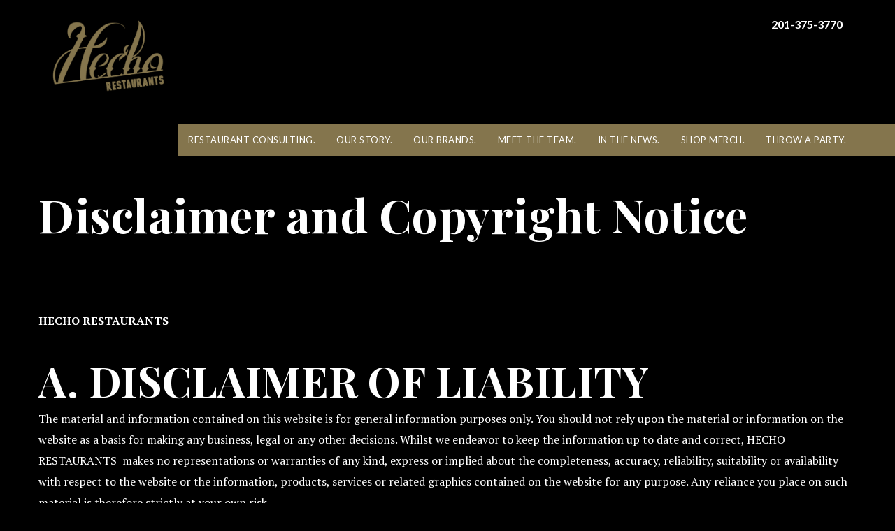

--- FILE ---
content_type: text/html; charset=UTF-8
request_url: https://hechorestaurants.com/disclaimer-and-copyright-notice/
body_size: 36630
content:
<!DOCTYPE html>
<html lang="en-US">
<head>
	<meta charset="UTF-8">
    <meta name='viewport' content='width=device-width, initial-scale=1'>	<meta http-equiv="X-UA-Compatible" content="IE=edge">
	<meta name='robots' content='index, follow, max-image-preview:large, max-snippet:-1, max-video-preview:-1' />

	<!-- This site is optimized with the Yoast SEO plugin v26.7 - https://yoast.com/wordpress/plugins/seo/ -->
	<title>Disclaimer and Copyright Notice - Hecho Restaurants</title>
	<link rel="canonical" href="https://hechorestaurants.com/disclaimer-and-copyright-notice/" />
	<meta property="og:locale" content="en_US" />
	<meta property="og:type" content="article" />
	<meta property="og:title" content="Disclaimer and Copyright Notice - Hecho Restaurants" />
	<meta property="og:description" content="HECHO RESTAURANTS  &nbsp; A. DISCLAIMER OF LIABILITY The material and information contained on this website is for general information purposes only. You should not rely upon the material or information on the website as a basis for making any business, legal or any other decisions. Whilst we endeavor to keep the information up to date [&hellip;]" />
	<meta property="og:url" content="https://hechorestaurants.com/disclaimer-and-copyright-notice/" />
	<meta property="og:site_name" content="Hecho Restaurants" />
	<meta property="article:modified_time" content="2023-12-15T02:34:07+00:00" />
	<meta name="twitter:card" content="summary_large_image" />
	<meta name="twitter:label1" content="Est. reading time" />
	<meta name="twitter:data1" content="3 minutes" />
	<script type="application/ld+json" class="yoast-schema-graph">{"@context":"https://schema.org","@graph":[{"@type":"WebPage","@id":"https://hechorestaurants.com/disclaimer-and-copyright-notice/","url":"https://hechorestaurants.com/disclaimer-and-copyright-notice/","name":"Disclaimer and Copyright Notice - Hecho Restaurants","isPartOf":{"@id":"https://hechorestaurants.com/#website"},"datePublished":"2023-12-08T20:09:29+00:00","dateModified":"2023-12-15T02:34:07+00:00","breadcrumb":{"@id":"https://hechorestaurants.com/disclaimer-and-copyright-notice/#breadcrumb"},"inLanguage":"en-US","potentialAction":[{"@type":"ReadAction","target":["https://hechorestaurants.com/disclaimer-and-copyright-notice/"]}]},{"@type":"BreadcrumbList","@id":"https://hechorestaurants.com/disclaimer-and-copyright-notice/#breadcrumb","itemListElement":[{"@type":"ListItem","position":1,"name":"Home","item":"https://hechorestaurants.com/"},{"@type":"ListItem","position":2,"name":"Disclaimer and Copyright Notice"}]},{"@type":"WebSite","@id":"https://hechorestaurants.com/#website","url":"https://hechorestaurants.com/","name":"Hecho Restaurants","description":"A Solid Restaurant Group in New Jersey","publisher":{"@id":"https://hechorestaurants.com/#organization"},"potentialAction":[{"@type":"SearchAction","target":{"@type":"EntryPoint","urlTemplate":"https://hechorestaurants.com/?s={search_term_string}"},"query-input":{"@type":"PropertyValueSpecification","valueRequired":true,"valueName":"search_term_string"}}],"inLanguage":"en-US"},{"@type":"Organization","@id":"https://hechorestaurants.com/#organization","name":"Hecho Restaurants","url":"https://hechorestaurants.com/","logo":{"@type":"ImageObject","inLanguage":"en-US","@id":"https://hechorestaurants.com/#/schema/logo/image/","url":"https://hechorestaurants.com/wp-content/uploads/2023/07/Footer-HechoRestaurants-Logo-400x248_hover.webp","contentUrl":"https://hechorestaurants.com/wp-content/uploads/2023/07/Footer-HechoRestaurants-Logo-400x248_hover.webp","width":400,"height":248,"caption":"Hecho Restaurants"},"image":{"@id":"https://hechorestaurants.com/#/schema/logo/image/"}}]}</script>
	<!-- / Yoast SEO plugin. -->


<link rel='dns-prefetch' href='//www.google.com' />
<link rel='dns-prefetch' href='//fonts.googleapis.com' />
<link rel="alternate" type="application/rss+xml" title="Hecho Restaurants &raquo; Feed" href="https://hechorestaurants.com/feed/" />
<link rel="alternate" type="application/rss+xml" title="Hecho Restaurants &raquo; Comments Feed" href="https://hechorestaurants.com/comments/feed/" />
<link rel="alternate" title="oEmbed (JSON)" type="application/json+oembed" href="https://hechorestaurants.com/wp-json/oembed/1.0/embed?url=https%3A%2F%2Fhechorestaurants.com%2Fdisclaimer-and-copyright-notice%2F" />
<link rel="alternate" title="oEmbed (XML)" type="text/xml+oembed" href="https://hechorestaurants.com/wp-json/oembed/1.0/embed?url=https%3A%2F%2Fhechorestaurants.com%2Fdisclaimer-and-copyright-notice%2F&#038;format=xml" />
<style id='wp-img-auto-sizes-contain-inline-css' type='text/css'>
img:is([sizes=auto i],[sizes^="auto," i]){contain-intrinsic-size:3000px 1500px}
/*# sourceURL=wp-img-auto-sizes-contain-inline-css */
</style>
<link rel='stylesheet' id='genesis-blocks-style-css-css' href='https://hechorestaurants.com/wp-content/plugins/genesis-blocks/dist/style-blocks.build.css?ver=1765909271' type='text/css' media='all' />
<style id='wp-emoji-styles-inline-css' type='text/css'>

	img.wp-smiley, img.emoji {
		display: inline !important;
		border: none !important;
		box-shadow: none !important;
		height: 1em !important;
		width: 1em !important;
		margin: 0 0.07em !important;
		vertical-align: -0.1em !important;
		background: none !important;
		padding: 0 !important;
	}
/*# sourceURL=wp-emoji-styles-inline-css */
</style>
<style id='wp-block-library-inline-css' type='text/css'>
:root{--wp-block-synced-color:#7a00df;--wp-block-synced-color--rgb:122,0,223;--wp-bound-block-color:var(--wp-block-synced-color);--wp-editor-canvas-background:#ddd;--wp-admin-theme-color:#007cba;--wp-admin-theme-color--rgb:0,124,186;--wp-admin-theme-color-darker-10:#006ba1;--wp-admin-theme-color-darker-10--rgb:0,107,160.5;--wp-admin-theme-color-darker-20:#005a87;--wp-admin-theme-color-darker-20--rgb:0,90,135;--wp-admin-border-width-focus:2px}@media (min-resolution:192dpi){:root{--wp-admin-border-width-focus:1.5px}}.wp-element-button{cursor:pointer}:root .has-very-light-gray-background-color{background-color:#eee}:root .has-very-dark-gray-background-color{background-color:#313131}:root .has-very-light-gray-color{color:#eee}:root .has-very-dark-gray-color{color:#313131}:root .has-vivid-green-cyan-to-vivid-cyan-blue-gradient-background{background:linear-gradient(135deg,#00d084,#0693e3)}:root .has-purple-crush-gradient-background{background:linear-gradient(135deg,#34e2e4,#4721fb 50%,#ab1dfe)}:root .has-hazy-dawn-gradient-background{background:linear-gradient(135deg,#faaca8,#dad0ec)}:root .has-subdued-olive-gradient-background{background:linear-gradient(135deg,#fafae1,#67a671)}:root .has-atomic-cream-gradient-background{background:linear-gradient(135deg,#fdd79a,#004a59)}:root .has-nightshade-gradient-background{background:linear-gradient(135deg,#330968,#31cdcf)}:root .has-midnight-gradient-background{background:linear-gradient(135deg,#020381,#2874fc)}:root{--wp--preset--font-size--normal:16px;--wp--preset--font-size--huge:42px}.has-regular-font-size{font-size:1em}.has-larger-font-size{font-size:2.625em}.has-normal-font-size{font-size:var(--wp--preset--font-size--normal)}.has-huge-font-size{font-size:var(--wp--preset--font-size--huge)}.has-text-align-center{text-align:center}.has-text-align-left{text-align:left}.has-text-align-right{text-align:right}.has-fit-text{white-space:nowrap!important}#end-resizable-editor-section{display:none}.aligncenter{clear:both}.items-justified-left{justify-content:flex-start}.items-justified-center{justify-content:center}.items-justified-right{justify-content:flex-end}.items-justified-space-between{justify-content:space-between}.screen-reader-text{border:0;clip-path:inset(50%);height:1px;margin:-1px;overflow:hidden;padding:0;position:absolute;width:1px;word-wrap:normal!important}.screen-reader-text:focus{background-color:#ddd;clip-path:none;color:#444;display:block;font-size:1em;height:auto;left:5px;line-height:normal;padding:15px 23px 14px;text-decoration:none;top:5px;width:auto;z-index:100000}html :where(.has-border-color){border-style:solid}html :where([style*=border-top-color]){border-top-style:solid}html :where([style*=border-right-color]){border-right-style:solid}html :where([style*=border-bottom-color]){border-bottom-style:solid}html :where([style*=border-left-color]){border-left-style:solid}html :where([style*=border-width]){border-style:solid}html :where([style*=border-top-width]){border-top-style:solid}html :where([style*=border-right-width]){border-right-style:solid}html :where([style*=border-bottom-width]){border-bottom-style:solid}html :where([style*=border-left-width]){border-left-style:solid}html :where(img[class*=wp-image-]){height:auto;max-width:100%}:where(figure){margin:0 0 1em}html :where(.is-position-sticky){--wp-admin--admin-bar--position-offset:var(--wp-admin--admin-bar--height,0px)}@media screen and (max-width:600px){html :where(.is-position-sticky){--wp-admin--admin-bar--position-offset:0px}}

/*# sourceURL=wp-block-library-inline-css */
</style><style id='wp-block-image-inline-css' type='text/css'>
.wp-block-image>a,.wp-block-image>figure>a{display:inline-block}.wp-block-image img{box-sizing:border-box;height:auto;max-width:100%;vertical-align:bottom}@media not (prefers-reduced-motion){.wp-block-image img.hide{visibility:hidden}.wp-block-image img.show{animation:show-content-image .4s}}.wp-block-image[style*=border-radius] img,.wp-block-image[style*=border-radius]>a{border-radius:inherit}.wp-block-image.has-custom-border img{box-sizing:border-box}.wp-block-image.aligncenter{text-align:center}.wp-block-image.alignfull>a,.wp-block-image.alignwide>a{width:100%}.wp-block-image.alignfull img,.wp-block-image.alignwide img{height:auto;width:100%}.wp-block-image .aligncenter,.wp-block-image .alignleft,.wp-block-image .alignright,.wp-block-image.aligncenter,.wp-block-image.alignleft,.wp-block-image.alignright{display:table}.wp-block-image .aligncenter>figcaption,.wp-block-image .alignleft>figcaption,.wp-block-image .alignright>figcaption,.wp-block-image.aligncenter>figcaption,.wp-block-image.alignleft>figcaption,.wp-block-image.alignright>figcaption{caption-side:bottom;display:table-caption}.wp-block-image .alignleft{float:left;margin:.5em 1em .5em 0}.wp-block-image .alignright{float:right;margin:.5em 0 .5em 1em}.wp-block-image .aligncenter{margin-left:auto;margin-right:auto}.wp-block-image :where(figcaption){margin-bottom:1em;margin-top:.5em}.wp-block-image.is-style-circle-mask img{border-radius:9999px}@supports ((-webkit-mask-image:none) or (mask-image:none)) or (-webkit-mask-image:none){.wp-block-image.is-style-circle-mask img{border-radius:0;-webkit-mask-image:url('data:image/svg+xml;utf8,<svg viewBox="0 0 100 100" xmlns="http://www.w3.org/2000/svg"><circle cx="50" cy="50" r="50"/></svg>');mask-image:url('data:image/svg+xml;utf8,<svg viewBox="0 0 100 100" xmlns="http://www.w3.org/2000/svg"><circle cx="50" cy="50" r="50"/></svg>');mask-mode:alpha;-webkit-mask-position:center;mask-position:center;-webkit-mask-repeat:no-repeat;mask-repeat:no-repeat;-webkit-mask-size:contain;mask-size:contain}}:root :where(.wp-block-image.is-style-rounded img,.wp-block-image .is-style-rounded img){border-radius:9999px}.wp-block-image figure{margin:0}.wp-lightbox-container{display:flex;flex-direction:column;position:relative}.wp-lightbox-container img{cursor:zoom-in}.wp-lightbox-container img:hover+button{opacity:1}.wp-lightbox-container button{align-items:center;backdrop-filter:blur(16px) saturate(180%);background-color:#5a5a5a40;border:none;border-radius:4px;cursor:zoom-in;display:flex;height:20px;justify-content:center;opacity:0;padding:0;position:absolute;right:16px;text-align:center;top:16px;width:20px;z-index:100}@media not (prefers-reduced-motion){.wp-lightbox-container button{transition:opacity .2s ease}}.wp-lightbox-container button:focus-visible{outline:3px auto #5a5a5a40;outline:3px auto -webkit-focus-ring-color;outline-offset:3px}.wp-lightbox-container button:hover{cursor:pointer;opacity:1}.wp-lightbox-container button:focus{opacity:1}.wp-lightbox-container button:focus,.wp-lightbox-container button:hover,.wp-lightbox-container button:not(:hover):not(:active):not(.has-background){background-color:#5a5a5a40;border:none}.wp-lightbox-overlay{box-sizing:border-box;cursor:zoom-out;height:100vh;left:0;overflow:hidden;position:fixed;top:0;visibility:hidden;width:100%;z-index:100000}.wp-lightbox-overlay .close-button{align-items:center;cursor:pointer;display:flex;justify-content:center;min-height:40px;min-width:40px;padding:0;position:absolute;right:calc(env(safe-area-inset-right) + 16px);top:calc(env(safe-area-inset-top) + 16px);z-index:5000000}.wp-lightbox-overlay .close-button:focus,.wp-lightbox-overlay .close-button:hover,.wp-lightbox-overlay .close-button:not(:hover):not(:active):not(.has-background){background:none;border:none}.wp-lightbox-overlay .lightbox-image-container{height:var(--wp--lightbox-container-height);left:50%;overflow:hidden;position:absolute;top:50%;transform:translate(-50%,-50%);transform-origin:top left;width:var(--wp--lightbox-container-width);z-index:9999999999}.wp-lightbox-overlay .wp-block-image{align-items:center;box-sizing:border-box;display:flex;height:100%;justify-content:center;margin:0;position:relative;transform-origin:0 0;width:100%;z-index:3000000}.wp-lightbox-overlay .wp-block-image img{height:var(--wp--lightbox-image-height);min-height:var(--wp--lightbox-image-height);min-width:var(--wp--lightbox-image-width);width:var(--wp--lightbox-image-width)}.wp-lightbox-overlay .wp-block-image figcaption{display:none}.wp-lightbox-overlay button{background:none;border:none}.wp-lightbox-overlay .scrim{background-color:#fff;height:100%;opacity:.9;position:absolute;width:100%;z-index:2000000}.wp-lightbox-overlay.active{visibility:visible}@media not (prefers-reduced-motion){.wp-lightbox-overlay.active{animation:turn-on-visibility .25s both}.wp-lightbox-overlay.active img{animation:turn-on-visibility .35s both}.wp-lightbox-overlay.show-closing-animation:not(.active){animation:turn-off-visibility .35s both}.wp-lightbox-overlay.show-closing-animation:not(.active) img{animation:turn-off-visibility .25s both}.wp-lightbox-overlay.zoom.active{animation:none;opacity:1;visibility:visible}.wp-lightbox-overlay.zoom.active .lightbox-image-container{animation:lightbox-zoom-in .4s}.wp-lightbox-overlay.zoom.active .lightbox-image-container img{animation:none}.wp-lightbox-overlay.zoom.active .scrim{animation:turn-on-visibility .4s forwards}.wp-lightbox-overlay.zoom.show-closing-animation:not(.active){animation:none}.wp-lightbox-overlay.zoom.show-closing-animation:not(.active) .lightbox-image-container{animation:lightbox-zoom-out .4s}.wp-lightbox-overlay.zoom.show-closing-animation:not(.active) .lightbox-image-container img{animation:none}.wp-lightbox-overlay.zoom.show-closing-animation:not(.active) .scrim{animation:turn-off-visibility .4s forwards}}@keyframes show-content-image{0%{visibility:hidden}99%{visibility:hidden}to{visibility:visible}}@keyframes turn-on-visibility{0%{opacity:0}to{opacity:1}}@keyframes turn-off-visibility{0%{opacity:1;visibility:visible}99%{opacity:0;visibility:visible}to{opacity:0;visibility:hidden}}@keyframes lightbox-zoom-in{0%{transform:translate(calc((-100vw + var(--wp--lightbox-scrollbar-width))/2 + var(--wp--lightbox-initial-left-position)),calc(-50vh + var(--wp--lightbox-initial-top-position))) scale(var(--wp--lightbox-scale))}to{transform:translate(-50%,-50%) scale(1)}}@keyframes lightbox-zoom-out{0%{transform:translate(-50%,-50%) scale(1);visibility:visible}99%{visibility:visible}to{transform:translate(calc((-100vw + var(--wp--lightbox-scrollbar-width))/2 + var(--wp--lightbox-initial-left-position)),calc(-50vh + var(--wp--lightbox-initial-top-position))) scale(var(--wp--lightbox-scale));visibility:hidden}}
/*# sourceURL=https://hechorestaurants.com/wp-includes/blocks/image/style.min.css */
</style>
<style id='wp-block-image-theme-inline-css' type='text/css'>
:root :where(.wp-block-image figcaption){color:#555;font-size:13px;text-align:center}.is-dark-theme :root :where(.wp-block-image figcaption){color:#ffffffa6}.wp-block-image{margin:0 0 1em}
/*# sourceURL=https://hechorestaurants.com/wp-includes/blocks/image/theme.min.css */
</style>
<style id='wp-block-spacer-inline-css' type='text/css'>
.wp-block-spacer{clear:both}
/*# sourceURL=https://hechorestaurants.com/wp-includes/blocks/spacer/style.min.css */
</style>
<link rel='stylesheet' id='wc-blocks-style-css' href='https://hechorestaurants.com/wp-content/plugins/woocommerce/assets/client/blocks/wc-blocks.css?ver=wc-10.4.3' type='text/css' media='all' />
<style id='global-styles-inline-css' type='text/css'>
:root{--wp--preset--aspect-ratio--square: 1;--wp--preset--aspect-ratio--4-3: 4/3;--wp--preset--aspect-ratio--3-4: 3/4;--wp--preset--aspect-ratio--3-2: 3/2;--wp--preset--aspect-ratio--2-3: 2/3;--wp--preset--aspect-ratio--16-9: 16/9;--wp--preset--aspect-ratio--9-16: 9/16;--wp--preset--color--black: #000000;--wp--preset--color--cyan-bluish-gray: #abb8c3;--wp--preset--color--white: #ffffff;--wp--preset--color--pale-pink: #f78da7;--wp--preset--color--vivid-red: #cf2e2e;--wp--preset--color--luminous-vivid-orange: #ff6900;--wp--preset--color--luminous-vivid-amber: #fcb900;--wp--preset--color--light-green-cyan: #7bdcb5;--wp--preset--color--vivid-green-cyan: #00d084;--wp--preset--color--pale-cyan-blue: #8ed1fc;--wp--preset--color--vivid-cyan-blue: #0693e3;--wp--preset--color--vivid-purple: #9b51e0;--wp--preset--color--primary: #84754d;--wp--preset--color--secondary: #84754d;--wp--preset--color--tertiary: #84754d;--wp--preset--gradient--vivid-cyan-blue-to-vivid-purple: linear-gradient(135deg,rgb(6,147,227) 0%,rgb(155,81,224) 100%);--wp--preset--gradient--light-green-cyan-to-vivid-green-cyan: linear-gradient(135deg,rgb(122,220,180) 0%,rgb(0,208,130) 100%);--wp--preset--gradient--luminous-vivid-amber-to-luminous-vivid-orange: linear-gradient(135deg,rgb(252,185,0) 0%,rgb(255,105,0) 100%);--wp--preset--gradient--luminous-vivid-orange-to-vivid-red: linear-gradient(135deg,rgb(255,105,0) 0%,rgb(207,46,46) 100%);--wp--preset--gradient--very-light-gray-to-cyan-bluish-gray: linear-gradient(135deg,rgb(238,238,238) 0%,rgb(169,184,195) 100%);--wp--preset--gradient--cool-to-warm-spectrum: linear-gradient(135deg,rgb(74,234,220) 0%,rgb(151,120,209) 20%,rgb(207,42,186) 40%,rgb(238,44,130) 60%,rgb(251,105,98) 80%,rgb(254,248,76) 100%);--wp--preset--gradient--blush-light-purple: linear-gradient(135deg,rgb(255,206,236) 0%,rgb(152,150,240) 100%);--wp--preset--gradient--blush-bordeaux: linear-gradient(135deg,rgb(254,205,165) 0%,rgb(254,45,45) 50%,rgb(107,0,62) 100%);--wp--preset--gradient--luminous-dusk: linear-gradient(135deg,rgb(255,203,112) 0%,rgb(199,81,192) 50%,rgb(65,88,208) 100%);--wp--preset--gradient--pale-ocean: linear-gradient(135deg,rgb(255,245,203) 0%,rgb(182,227,212) 50%,rgb(51,167,181) 100%);--wp--preset--gradient--electric-grass: linear-gradient(135deg,rgb(202,248,128) 0%,rgb(113,206,126) 100%);--wp--preset--gradient--midnight: linear-gradient(135deg,rgb(2,3,129) 0%,rgb(40,116,252) 100%);--wp--preset--font-size--small: 13px;--wp--preset--font-size--medium: 20px;--wp--preset--font-size--large: 36px;--wp--preset--font-size--x-large: 42px;--wp--preset--spacing--20: 0.44rem;--wp--preset--spacing--30: 0.67rem;--wp--preset--spacing--40: 1rem;--wp--preset--spacing--50: 1.5rem;--wp--preset--spacing--60: 2.25rem;--wp--preset--spacing--70: 3.38rem;--wp--preset--spacing--80: 5.06rem;--wp--preset--shadow--natural: 6px 6px 9px rgba(0, 0, 0, 0.2);--wp--preset--shadow--deep: 12px 12px 50px rgba(0, 0, 0, 0.4);--wp--preset--shadow--sharp: 6px 6px 0px rgba(0, 0, 0, 0.2);--wp--preset--shadow--outlined: 6px 6px 0px -3px rgb(255, 255, 255), 6px 6px rgb(0, 0, 0);--wp--preset--shadow--crisp: 6px 6px 0px rgb(0, 0, 0);}:where(.is-layout-flex){gap: 0.5em;}:where(.is-layout-grid){gap: 0.5em;}body .is-layout-flex{display: flex;}.is-layout-flex{flex-wrap: wrap;align-items: center;}.is-layout-flex > :is(*, div){margin: 0;}body .is-layout-grid{display: grid;}.is-layout-grid > :is(*, div){margin: 0;}:where(.wp-block-columns.is-layout-flex){gap: 2em;}:where(.wp-block-columns.is-layout-grid){gap: 2em;}:where(.wp-block-post-template.is-layout-flex){gap: 1.25em;}:where(.wp-block-post-template.is-layout-grid){gap: 1.25em;}.has-black-color{color: var(--wp--preset--color--black) !important;}.has-cyan-bluish-gray-color{color: var(--wp--preset--color--cyan-bluish-gray) !important;}.has-white-color{color: var(--wp--preset--color--white) !important;}.has-pale-pink-color{color: var(--wp--preset--color--pale-pink) !important;}.has-vivid-red-color{color: var(--wp--preset--color--vivid-red) !important;}.has-luminous-vivid-orange-color{color: var(--wp--preset--color--luminous-vivid-orange) !important;}.has-luminous-vivid-amber-color{color: var(--wp--preset--color--luminous-vivid-amber) !important;}.has-light-green-cyan-color{color: var(--wp--preset--color--light-green-cyan) !important;}.has-vivid-green-cyan-color{color: var(--wp--preset--color--vivid-green-cyan) !important;}.has-pale-cyan-blue-color{color: var(--wp--preset--color--pale-cyan-blue) !important;}.has-vivid-cyan-blue-color{color: var(--wp--preset--color--vivid-cyan-blue) !important;}.has-vivid-purple-color{color: var(--wp--preset--color--vivid-purple) !important;}.has-black-background-color{background-color: var(--wp--preset--color--black) !important;}.has-cyan-bluish-gray-background-color{background-color: var(--wp--preset--color--cyan-bluish-gray) !important;}.has-white-background-color{background-color: var(--wp--preset--color--white) !important;}.has-pale-pink-background-color{background-color: var(--wp--preset--color--pale-pink) !important;}.has-vivid-red-background-color{background-color: var(--wp--preset--color--vivid-red) !important;}.has-luminous-vivid-orange-background-color{background-color: var(--wp--preset--color--luminous-vivid-orange) !important;}.has-luminous-vivid-amber-background-color{background-color: var(--wp--preset--color--luminous-vivid-amber) !important;}.has-light-green-cyan-background-color{background-color: var(--wp--preset--color--light-green-cyan) !important;}.has-vivid-green-cyan-background-color{background-color: var(--wp--preset--color--vivid-green-cyan) !important;}.has-pale-cyan-blue-background-color{background-color: var(--wp--preset--color--pale-cyan-blue) !important;}.has-vivid-cyan-blue-background-color{background-color: var(--wp--preset--color--vivid-cyan-blue) !important;}.has-vivid-purple-background-color{background-color: var(--wp--preset--color--vivid-purple) !important;}.has-black-border-color{border-color: var(--wp--preset--color--black) !important;}.has-cyan-bluish-gray-border-color{border-color: var(--wp--preset--color--cyan-bluish-gray) !important;}.has-white-border-color{border-color: var(--wp--preset--color--white) !important;}.has-pale-pink-border-color{border-color: var(--wp--preset--color--pale-pink) !important;}.has-vivid-red-border-color{border-color: var(--wp--preset--color--vivid-red) !important;}.has-luminous-vivid-orange-border-color{border-color: var(--wp--preset--color--luminous-vivid-orange) !important;}.has-luminous-vivid-amber-border-color{border-color: var(--wp--preset--color--luminous-vivid-amber) !important;}.has-light-green-cyan-border-color{border-color: var(--wp--preset--color--light-green-cyan) !important;}.has-vivid-green-cyan-border-color{border-color: var(--wp--preset--color--vivid-green-cyan) !important;}.has-pale-cyan-blue-border-color{border-color: var(--wp--preset--color--pale-cyan-blue) !important;}.has-vivid-cyan-blue-border-color{border-color: var(--wp--preset--color--vivid-cyan-blue) !important;}.has-vivid-purple-border-color{border-color: var(--wp--preset--color--vivid-purple) !important;}.has-vivid-cyan-blue-to-vivid-purple-gradient-background{background: var(--wp--preset--gradient--vivid-cyan-blue-to-vivid-purple) !important;}.has-light-green-cyan-to-vivid-green-cyan-gradient-background{background: var(--wp--preset--gradient--light-green-cyan-to-vivid-green-cyan) !important;}.has-luminous-vivid-amber-to-luminous-vivid-orange-gradient-background{background: var(--wp--preset--gradient--luminous-vivid-amber-to-luminous-vivid-orange) !important;}.has-luminous-vivid-orange-to-vivid-red-gradient-background{background: var(--wp--preset--gradient--luminous-vivid-orange-to-vivid-red) !important;}.has-very-light-gray-to-cyan-bluish-gray-gradient-background{background: var(--wp--preset--gradient--very-light-gray-to-cyan-bluish-gray) !important;}.has-cool-to-warm-spectrum-gradient-background{background: var(--wp--preset--gradient--cool-to-warm-spectrum) !important;}.has-blush-light-purple-gradient-background{background: var(--wp--preset--gradient--blush-light-purple) !important;}.has-blush-bordeaux-gradient-background{background: var(--wp--preset--gradient--blush-bordeaux) !important;}.has-luminous-dusk-gradient-background{background: var(--wp--preset--gradient--luminous-dusk) !important;}.has-pale-ocean-gradient-background{background: var(--wp--preset--gradient--pale-ocean) !important;}.has-electric-grass-gradient-background{background: var(--wp--preset--gradient--electric-grass) !important;}.has-midnight-gradient-background{background: var(--wp--preset--gradient--midnight) !important;}.has-small-font-size{font-size: var(--wp--preset--font-size--small) !important;}.has-medium-font-size{font-size: var(--wp--preset--font-size--medium) !important;}.has-large-font-size{font-size: var(--wp--preset--font-size--large) !important;}.has-x-large-font-size{font-size: var(--wp--preset--font-size--x-large) !important;}
/*# sourceURL=global-styles-inline-css */
</style>

<style id='classic-theme-styles-inline-css' type='text/css'>
/*! This file is auto-generated */
.wp-block-button__link{color:#fff;background-color:#32373c;border-radius:9999px;box-shadow:none;text-decoration:none;padding:calc(.667em + 2px) calc(1.333em + 2px);font-size:1.125em}.wp-block-file__button{background:#32373c;color:#fff;text-decoration:none}
/*# sourceURL=/wp-includes/css/classic-themes.min.css */
</style>
<link rel='stylesheet' id='dt-animation-css-css' href='https://hechorestaurants.com/wp-content/plugins/designthemes-core-features/shortcodes/css/animations.css?ver=6.9' type='text/css' media='all' />
<link rel='stylesheet' id='dt-sc-css-css' href='https://hechorestaurants.com/wp-content/plugins/designthemes-core-features/shortcodes/css/shortcodes.css?ver=6.9' type='text/css' media='all' />
<link rel='stylesheet' id='dt-event-addon-css' href='https://hechorestaurants.com/wp-content/plugins/designthemes-event-addon/css/event.css?ver=6.9' type='text/css' media='all' />
<link rel='stylesheet' id='dt-model-addon-css' href='https://hechorestaurants.com/wp-content/plugins/designthemes-model-addon/css/model.css?ver=6.9' type='text/css' media='all' />
<link rel='stylesheet' id='dt-program-addon-css' href='https://hechorestaurants.com/wp-content/plugins/designthemes-program-addon/css/program.css?ver=6.9' type='text/css' media='all' />
<link rel='stylesheet' id='dt-restaurant-addon-css' href='https://hechorestaurants.com/wp-content/plugins/designthemes-restaurant-addon/css/restaurant.css?ver=6.9' type='text/css' media='all' />
<style id='woocommerce-inline-inline-css' type='text/css'>
.woocommerce form .form-row .required { visibility: visible; }
/*# sourceURL=woocommerce-inline-inline-css */
</style>
<link rel='stylesheet' id='bsf-Defaults-css' href='https://hechorestaurants.com/wp-content/uploads/smile_fonts/Defaults/Defaults.css?ver=3.21.2' type='text/css' media='all' />
<link rel='stylesheet' id='veda-parent-css' href='https://hechorestaurants.com/wp-content/themes/veda/style.css?ver=6.9' type='text/css' media='all' />
<link rel='stylesheet' id='reset-css' href='https://hechorestaurants.com/wp-content/themes/veda/css/reset.css?ver=1.0' type='text/css' media='all' />
<link rel='stylesheet' id='veda-css' href='https://hechorestaurants.com/wp-content/themes/veda-child/style.css?ver=1.0' type='text/css' media='all' />
<link rel='stylesheet' id='prettyphoto-css' href='https://hechorestaurants.com/wp-content/plugins/js_composer/assets/lib/vendor/prettyphoto/css/prettyPhoto.min.css?ver=8.7.2' type='text/css' media='all' />
<link rel='stylesheet' id='custom-font-awesome-css' href='https://hechorestaurants.com/wp-content/themes/veda/css/font-awesome.min.css?ver=4.3.0' type='text/css' media='all' />
<link rel='stylesheet' id='pe-icon-7-stroke-css' href='https://hechorestaurants.com/wp-content/themes/veda/css/pe-icon-7-stroke.css?ver=6.9' type='text/css' media='all' />
<link rel='stylesheet' id='stroke-gap-icons-style-css' href='https://hechorestaurants.com/wp-content/themes/veda/css/stroke-gap-icons-style.css?ver=6.9' type='text/css' media='all' />
<link rel='stylesheet' id='veda-popup-css-css' href='https://hechorestaurants.com/wp-content/themes/veda/functions/js/magnific/magnific-popup.css?ver=1.0' type='text/css' media='all' />
<link rel='stylesheet' id='woo-style-css' href='https://hechorestaurants.com/wp-content/themes/veda/css/woocommerce.css?ver=1.0' type='text/css' media='all' />
<link rel='stylesheet' id='custom-event-css' href='https://hechorestaurants.com/wp-content/themes/veda/tribe-events/custom.css?ver=1.0' type='text/css' media='all' />
<link rel='stylesheet' id='responsive-css' href='https://hechorestaurants.com/wp-content/themes/veda/css/responsive.css?ver=1.0' type='text/css' media='all' />
<link rel='stylesheet' id='veda-fonts-css' href='https://fonts.googleapis.com/css?family=PT+Serif%3A400%2C400italic%2C500%2C600%2C700%2C800%7CLato%3A400%2C400italic%2C500%2C600%2C700%2C800%7CPlayfair+Display%3A400%2C400italic%2C500%2C600%2C700%2C800&#038;subset&#038;ver=1.0' type='text/css' media='all' />
<link rel='stylesheet' id='dt-custom-css' href='https://hechorestaurants.com/wp-content/themes/veda/css/custom.css?ver=1.0' type='text/css' media='all' />
<link rel='stylesheet' id='veda-gutenberg-css' href='https://hechorestaurants.com/wp-content/themes/veda/css/gutenberg.css?ver=1.0' type='text/css' media='all' />
<style id='veda-gutenberg-inline-css' type='text/css'>
.has-primary-background-color { background-color:#84754d; }.has-primary-color { color:#84754d; }.has-secondary-background-color { background-color:#84754d; }.has-secondary-color { color:#84754d; }.has-tertiary-background-color { background-color:#84754d; }.has-tertiary-color { color:#84754d; }
/*# sourceURL=veda-gutenberg-inline-css */
</style>
<link rel='stylesheet' id='wp-block-paragraph-css' href='https://hechorestaurants.com/wp-includes/blocks/paragraph/style.min.css?ver=6.9' type='text/css' media='all' />
<link rel='stylesheet' id='wp-block-heading-css' href='https://hechorestaurants.com/wp-includes/blocks/heading/style.min.css?ver=6.9' type='text/css' media='all' />
<script type="text/javascript" src="https://hechorestaurants.com/wp-includes/js/jquery/jquery.min.js?ver=3.7.1" id="jquery-core-js"></script>
<script type="text/javascript" src="https://hechorestaurants.com/wp-includes/js/jquery/jquery-migrate.min.js?ver=3.4.1" id="jquery-migrate-js"></script>
<script type="text/javascript" src="https://hechorestaurants.com/wp-content/plugins/recaptcha-woo/js/rcfwc.js?ver=1.0" id="rcfwc-js-js" defer="defer" data-wp-strategy="defer"></script>
<script type="text/javascript" src="https://www.google.com/recaptcha/api.js?hl=en_US" id="recaptcha-js" defer="defer" data-wp-strategy="defer"></script>
<script type="text/javascript" src="https://hechorestaurants.com/wp-content/plugins/woocommerce/assets/js/jquery-blockui/jquery.blockUI.min.js?ver=2.7.0-wc.10.4.3" id="wc-jquery-blockui-js" data-wp-strategy="defer"></script>
<script type="text/javascript" id="wc-add-to-cart-js-extra">
/* <![CDATA[ */
var wc_add_to_cart_params = {"ajax_url":"/wp-admin/admin-ajax.php","wc_ajax_url":"/?wc-ajax=%%endpoint%%","i18n_view_cart":"View cart","cart_url":"https://hechorestaurants.com/cart/","is_cart":"","cart_redirect_after_add":"no"};
//# sourceURL=wc-add-to-cart-js-extra
/* ]]> */
</script>
<script type="text/javascript" src="https://hechorestaurants.com/wp-content/plugins/woocommerce/assets/js/frontend/add-to-cart.min.js?ver=10.4.3" id="wc-add-to-cart-js" data-wp-strategy="defer"></script>
<script type="text/javascript" src="https://hechorestaurants.com/wp-content/plugins/woocommerce/assets/js/js-cookie/js.cookie.min.js?ver=2.1.4-wc.10.4.3" id="wc-js-cookie-js" defer="defer" data-wp-strategy="defer"></script>
<script type="text/javascript" id="woocommerce-js-extra">
/* <![CDATA[ */
var woocommerce_params = {"ajax_url":"/wp-admin/admin-ajax.php","wc_ajax_url":"/?wc-ajax=%%endpoint%%","i18n_password_show":"Show password","i18n_password_hide":"Hide password"};
//# sourceURL=woocommerce-js-extra
/* ]]> */
</script>
<script type="text/javascript" src="https://hechorestaurants.com/wp-content/plugins/woocommerce/assets/js/frontend/woocommerce.min.js?ver=10.4.3" id="woocommerce-js" defer="defer" data-wp-strategy="defer"></script>
<script type="text/javascript" src="https://hechorestaurants.com/wp-content/plugins/js_composer/assets/js/vendors/woocommerce-add-to-cart.js?ver=8.7.2" id="vc_woocommerce-add-to-cart-js-js"></script>
<script type="text/javascript" src="https://hechorestaurants.com/wp-content/themes/veda/functions/js/modernizr.custom.js?ver=6.9" id="modernizr-custom-js"></script>
<script></script><link rel="https://api.w.org/" href="https://hechorestaurants.com/wp-json/" /><link rel="alternate" title="JSON" type="application/json" href="https://hechorestaurants.com/wp-json/wp/v2/pages/9677" /><link rel="EditURI" type="application/rsd+xml" title="RSD" href="https://hechorestaurants.com/xmlrpc.php?rsd" />
<link rel='shortlink' href='https://hechorestaurants.com/?p=9677' />
<script type="application/ld+json">
{
  "@context": "https://schema.org",
  "@type": "Restaurant",
  "name": "Hecho Restaurants",
  "image": "https://hechorestaurants.com/wp-content/uploads/2023/05/Hecho-Restaurants-GoldLogo.png",
  "url": "https://hechorestaurants.com/",
  "telephone": "2014169170",
  "priceRange": "$",
  "address": {
    "@type": "PostalAddress",
    "streetAddress": "341 Grove Street",
    "addressLocality": "Jersey City",
    "addressRegion": "NJ",
    "postalCode": "07302",
    "addressCountry": "US"
  },
  "geo": {
    "@type": "GeoCoordinates",
    "latitude": 40.720528,
    "longitude": -74.0432098
  },
  "openingHoursSpecification": {
    "@type": "OpeningHoursSpecification",
    "dayOfWeek": [
      "Monday",
      "Tuesday",
      "Wednesday",
      "Thursday",
      "Friday"
    ],
    "opens": "09:00",
    "closes": "18:00"
  }
},
  "reviewRating": {
    "@type": "Rating",
    "ratingValue": 5.0,
    "worstRating": 1,
    "bestRating": 5,
    "reviewCount": 1,
    "reviewAspect": "GreatWork"
  }
</script>
 <script async src="//479297.cctm.xyz/t.js"></script>

<!-- Google tag (gtag.js) -->
<script async src="https://www.googletagmanager.com/gtag/js?id=AW-16449935603"></script>
<script>
  window.dataLayer = window.dataLayer || [];
  function gtag(){dataLayer.push(arguments);}
  gtag('js', new Date());

  gtag('config', 'AW-16449935603');
</script>

<script>
  gtag('config', 'AW-16449935603/MdKeCNqwkY0ZEPOx-KM9', {
    'phone_conversion_number': '201-375-3770'
  });
</script>

<!-- event tracking code -->
<script>
  document.addEventListener('click', function(event) {
    var targetElement = event.target.closest('a');
    var eventNameToSend = null; // Variable to hold the specific event name

    if (targetElement && targetElement.href) {
      if (targetElement.href.startsWith('tel:')) {
        eventNameToSend = 'phone_click'; // Specific name for phone
      } else if (targetElement.href.startsWith('mailto:')) {
        eventNameToSend = 'email_click'; // Specific name for email
      }else if (targetElement.href.includes('restaurant-consulting')) {
        eventNameToSend = 'Book_A_Call_Now ';       }

      if (eventNameToSend) {
        var linkUrl = targetElement.href;
        var linkText = targetElement.innerText || targetElement.textContent;

        gtag('event', eventNameToSend, { // Use the dynamic event name
          'link_url': linkUrl,
          'link_text': linkText
        });
        console.log('GA4 Event Sent: ' + eventNameToSend + ' - URL: ' + linkUrl);
      }
    }
  });
</script>
<!-- Bing -->
<meta name="msvalidate.01" content="497566C831E8FDD23DCD2BA9EE408E24" />
<!-- Schema -->
<script type="application/ld+json">
{
  "@context": "https://schema.org",
  "@type": "LocalBusiness",
  "name": "Hecho Restaurants",
  "image": "https://hechorestaurants.com/wp-content/uploads/2023/05/Hecho-Restaurants-GoldLogo.png",
  "@id": "",
  "url": "https://hechorestaurants.com/",
  "telephone": "201-375-3770",
  "address": {
    "@type": "PostalAddress",
    "streetAddress": "364 Grove Street,",
    "addressLocality": "Jersey City",
    "addressRegion": "NJ",
    "postalCode": "07302",
    "addressCountry": "US"
  },
  "geo": {
    "@type": "GeoCoordinates",
    "latitude": 40.7213909,
    "longitude": -74.04253369999999
  },
  "openingHoursSpecification": {
    "@type": "OpeningHoursSpecification",
    "dayOfWeek": [
      "Monday",
      "Tuesday",
      "Wednesday",
      "Thursday",
      "Friday"
    ],
    "opens": "09:00",
    "closes": "18:00"
  } 
}
</script>
<script async src="//567276.tctm.co/t.js"></script><!-- Starting: Conversion Tracking for WooCommerce (https://wordpress.org/plugins/woocommerce-conversion-tracking/) -->
        <script async src="https://www.googletagmanager.com/gtag/js?id=AW-16449935603"></script>
        <script>
            window.dataLayer = window.dataLayer || [];
            function gtag(){dataLayer.push(arguments)};
            gtag('js', new Date());

            gtag('config', 'AW-16449935603');
        </script>
        <!-- End: Conversion Tracking for WooCommerce Codes -->
	<noscript><style>.woocommerce-product-gallery{ opacity: 1 !important; }</style></noscript>
	<style type="text/css">.recentcomments a{display:inline !important;padding:0 !important;margin:0 !important;}</style><meta name="generator" content="Powered by WPBakery Page Builder - drag and drop page builder for WordPress."/>
<meta name="generator" content="Powered by Slider Revolution 6.7.40 - responsive, Mobile-Friendly Slider Plugin for WordPress with comfortable drag and drop interface." />
<link rel="icon" href="https://hechorestaurants.com/wp-content/uploads/2024/01/cropped-Hecho-Circle-Gold-Favicon-32x32.png" sizes="32x32" />
<link rel="icon" href="https://hechorestaurants.com/wp-content/uploads/2024/01/cropped-Hecho-Circle-Gold-Favicon-192x192.png" sizes="192x192" />
<link rel="apple-touch-icon" href="https://hechorestaurants.com/wp-content/uploads/2024/01/cropped-Hecho-Circle-Gold-Favicon-180x180.png" />
<meta name="msapplication-TileImage" content="https://hechorestaurants.com/wp-content/uploads/2024/01/cropped-Hecho-Circle-Gold-Favicon-270x270.png" />
<script>function setREVStartSize(e){
			//window.requestAnimationFrame(function() {
				window.RSIW = window.RSIW===undefined ? window.innerWidth : window.RSIW;
				window.RSIH = window.RSIH===undefined ? window.innerHeight : window.RSIH;
				try {
					var pw = document.getElementById(e.c).parentNode.offsetWidth,
						newh;
					pw = pw===0 || isNaN(pw) || (e.l=="fullwidth" || e.layout=="fullwidth") ? window.RSIW : pw;
					e.tabw = e.tabw===undefined ? 0 : parseInt(e.tabw);
					e.thumbw = e.thumbw===undefined ? 0 : parseInt(e.thumbw);
					e.tabh = e.tabh===undefined ? 0 : parseInt(e.tabh);
					e.thumbh = e.thumbh===undefined ? 0 : parseInt(e.thumbh);
					e.tabhide = e.tabhide===undefined ? 0 : parseInt(e.tabhide);
					e.thumbhide = e.thumbhide===undefined ? 0 : parseInt(e.thumbhide);
					e.mh = e.mh===undefined || e.mh=="" || e.mh==="auto" ? 0 : parseInt(e.mh,0);
					if(e.layout==="fullscreen" || e.l==="fullscreen")
						newh = Math.max(e.mh,window.RSIH);
					else{
						e.gw = Array.isArray(e.gw) ? e.gw : [e.gw];
						for (var i in e.rl) if (e.gw[i]===undefined || e.gw[i]===0) e.gw[i] = e.gw[i-1];
						e.gh = e.el===undefined || e.el==="" || (Array.isArray(e.el) && e.el.length==0)? e.gh : e.el;
						e.gh = Array.isArray(e.gh) ? e.gh : [e.gh];
						for (var i in e.rl) if (e.gh[i]===undefined || e.gh[i]===0) e.gh[i] = e.gh[i-1];
											
						var nl = new Array(e.rl.length),
							ix = 0,
							sl;
						e.tabw = e.tabhide>=pw ? 0 : e.tabw;
						e.thumbw = e.thumbhide>=pw ? 0 : e.thumbw;
						e.tabh = e.tabhide>=pw ? 0 : e.tabh;
						e.thumbh = e.thumbhide>=pw ? 0 : e.thumbh;
						for (var i in e.rl) nl[i] = e.rl[i]<window.RSIW ? 0 : e.rl[i];
						sl = nl[0];
						for (var i in nl) if (sl>nl[i] && nl[i]>0) { sl = nl[i]; ix=i;}
						var m = pw>(e.gw[ix]+e.tabw+e.thumbw) ? 1 : (pw-(e.tabw+e.thumbw)) / (e.gw[ix]);
						newh =  (e.gh[ix] * m) + (e.tabh + e.thumbh);
					}
					var el = document.getElementById(e.c);
					if (el!==null && el) el.style.height = newh+"px";
					el = document.getElementById(e.c+"_wrapper");
					if (el!==null && el) {
						el.style.height = newh+"px";
						el.style.display = "block";
					}
				} catch(e){
					console.log("Failure at Presize of Slider:" + e)
				}
			//});
		  };</script>
		<style type="text/css" id="wp-custom-css">
			body {
	background: #000;
  color: #fff !important;
}
.footer-logos .wpb_column.vc_column_container {
    width: 20%;
}
.age-gate__submit button[type="submit"]{
    background: #000 !important;
    color: #84754d;
    font-family: 'Lato';
	  border-radius:0 !important;
    border: 1px solid #000 !important;
}
.age-gate__submit button[type="submit"]:hover {
    color: #fff !important;
    border: 1px solid #fff !important;
    background: transparent !important;
}
p.age-gate__error {
    color: #fff;
	  line-height: 1.2;
}
.tribe-common--breakpoint-medium.tribe-events .tribe-events-l-container,.tribe-common .tribe-common-l-container {padding-top:0 !important;}
span.month.focused.active.current,
.datepicker table tr td span:hover,.datepicker table tr td span.focused, .datepicker table tr td span:hover {
    background-color: #000 !important;
    background-image: none !important;
}
.datepicker .datepicker-switch:hover, .datepicker .next:hover, .datepicker .prev:hover, .datepicker tfoot tr th:hover {
    background: #84754d;
}
.tribe-common .tribe-common-c-svgicon {
    color: white;
}
.tribe-events-c-view-selector {
    display:none !important;
}
li.tribe-events-c-messages__message-list-item, li.tribe-events-c-messages__message-list-item a {
    color: #fff !important;
}
.tribe-events .tribe-events-c-top-bar__nav-list {
    align-items: center;
    line-height: 0;
}
section.tribe-events-calendar-month-mobile-events time,ul.tribe-events-c-nav__list a {color:#fff !important;}
section.tribe-events-calendar-month-mobile-events h3 a {color:#84754d !important;}
.tribe-events .datepicker .month, .tribe-events .datepicker .year {padding:0 !important;}
.datepicker.datepicker-dropdown.dropdown-menu.datepicker-orient-left.datepicker-orient-bottom {
    background: gray;
    padding: 0;
}
.tribe-events-single a:hover {
    color: #84754d;
}
.type1.tribe_events .event-image-wrapper .event-datetime, .type1.tribe_events .event-image-wrapper .event-venue {
	  background: #84754d !important
}
.tribe-common-l-container.tribe-events-l-container span,a.tribe-events-calendar-month__calendar-event-title-link.tribe-common-anchor-thin.tooltipstered,.tooltipster-content p,a.tribe-events-c-subscribe-dropdown__list-item-link,.type1.tribe_events .event-schedule,.type1.tribe_events i.fa.fa-map-marker {
    color: #fff !important;
}
time.tribe-events-calendar-month__day-date-daynum,a.tribe-events-calendar-month__day-date-link,.tooltipster-content a, .tribe-events-single p.nav-top-links a {
    color: #84754d !important;
}
.tribe-events-calendar-month__calendar-event-datetime {
    font-size: 12px;
}
.tribe-events-calendar-month__calendar-event-tooltip-featured-image-wrapper {
    width: 100% !important;
}
.tribe-events-calendar-month__calendar-event-tooltip-datetime, h3.tribe-events-calendar-month__calendar-event-tooltip-title.tribe-common-h7,.tooltipster-content p {
    padding: 0 10px !important;
}
.tooltipster-content p {padding-bottom:10px !important;}

.tribe-common .tribe-common-c-btn-icon--caret-left:disabled .tribe-common-c-btn-icon__icon-svg path, .tribe-common .tribe-common-c-btn-icon--caret-right:disabled .tribe-common-c-btn-icon__icon-svg path {
    fill: #fff;
}
.tribe-common .tribe-common-c-btn-icon {background:#000 !important;}


.single .dt-sc-three-fourth {width:100%;}
.single h2.wp-block-heading {
    line-height: 1;
}
.single .wp-block-genesis-blocks-gb-columns.gb-layout-service-4.gb-layout-columns-2.gb-2-col-equal.gb-columns-center.alignfull {max-width:100%;margin: 0 auto !important;float: none !important;left:auto !important;}
p.portfolio-categories a {
    color: #857750;
}
p.portfolio-categories i,
.single h2.simple-title,.image-overlay .links,ul.dt-portfolio-single-slider {display:none;}
.current-menu-ancestor a {
    color: #000 !important;
}
a.tel {
    float: right;
    color: #fff;
    font-family: 'Lato';
    font-weight: bold;
    font-size: 16px;
    padding-right: 20px;
}
#main-menu ul li.menu-item-simple-parent.menu-links-with-bg ul > li > a {color:#000 !important;background:transparent !important;}
#main-menu ul li.menu-item-simple-parent.menu-links-with-bg ul > li > a:hover {background:#84754d !important;color:#fff !important;}

#main-menu .menu-item-megamenu-parent.menu-links-with-bg .megamenu-child-container ul.sub-menu > li > ul > li > a, #main-menu ul li.menu-item-simple-parent.menu-links-with-bg ul > li > a {
	background:transparent !important;
}

#main-menu .menu-item-megamenu-parent.menu-links-with-bg .megamenu-child-container ul.sub-menu > li > ul > li.current_page_item > a, #main-menu .menu-item-megamenu-parent.menu-links-with-bg .megamenu-child-container ul.sub-menu > li > ul > li.current_page_ancestor > a, #main-menu .menu-item-megamenu-parent.menu-links-with-bg .megamenu-child-container ul.sub-menu > li > ul > li.current-menu-item > a, #main-menu .menu-item-megamenu-parent.menu-links-with-bg .megamenu-child-container ul.sub-menu > li > ul > li.current-menu-ancestor > a, #main-menu ul li.menu-item-simple-parent.menu-links-with-bg ul > li.current_page_item > a, #main-menu ul li.menu-item-simple-parent.menu-links-with-bg ul > li.current_page_ancestor > a, #main-menu ul li.menu-item-simple-parent.menu-links-with-bg ul > li.current-menu-item > a, #main-menu ul li.menu-item-simple-parent.menu-links-with-bg ul > li.current-menu-ancestor > a {background:transparent !important;}

#main-menu > ul.menu > li.current-menu-item > a {color: #000 !important;}
.gform_wrapper form {
    width: 620px;
    margin: 0 auto;
    max-width: 100%;
	  text-align:left;
}
.gform_wrapper form input,
.gform_wrapper form select,
.gform_wrapper form textarea{
    border: 1px solid #fff !important;
    padding: 10px 5px !important;
}
.gform_wrapper form input,
.gform_wrapper form select {
height: 42px;
}
.gform_wrapper form input[type="submit"] {
background: #84754d !important;
border: 1px solid #84754d !important;
width: 100%;
font-size: 18px;
}
.gform_wrapper form img.ui-datepicker-trigger {
    filter: brightness(0) invert(1);
}
.gform_wrapper.gravity-theme .ginput_container_date input {
	width:100%;
}
footer .column.first {
    margin-right: 50px;
}
/*.rev-btn {
    font-family: 'PT Serif' !important;
    font-size: 20px !important;
	  width:360px !important;
	  max-width:100% !important;
	  text-align: center !important;
    padding: 10px !important;
}*/
footer p, footer a, footer li {
    color: #fff !important;
}
footer {
    font-size: 14px;
    line-height: 1.6;
}
#footer h3 {
    color: #fff !important;
    font-size: 20px;
    margin: 0 0 20px 0;
}
.footer-widgets .widget {
	margin-bottom:0;
}
footer .widgettitle:before {
	display:none;
}
.woocommerce-checkout #payment.woocommerce-checkout-payment {
	background:#000 !important;color:#fff !important;
}
.woocommerce-checkout #payment.woocommerce-checkout-payment p {color:#fff;}
.payment_box.payment_method_stripe {padding:0 !important;}
.woocommerce-checkout #payment div.payment_box .form-row {
    padding-left: 0;
    padding-right: 0;
}
.wc-stripe-elements-field, .wc-stripe-iban-element-field {
    border: 1px solid #ddd;
    margin: 5px 0;
    padding: 5px;
    background-color: #000;
}
.InputElement {color:#fff !important;}
ul.woocommerce_error.woocommerce-error.wc-stripe-error li {
    color: #000 !important;
}

.woocommerce-checkout-review-order-table td {font-size: 15px !important;}
.woocommerce-checkout-review-order-table th, .woocommerce-checkout-review-order-table td {
    text-align: left !important;
}
.woocommerce-cart .main-title-section-wrapper {display:none;}
.woocommerce-cart #wc-stripe-payment-request-button {
	width:100%;
}
a.checkout-button.button.alt.wc-forward {
    width: 100%;
	  box-sizing: border-box;
}

.variations{
	margin-top:30px;
}
.variations th.label {
    width: 10%;
    text-align: left;
    padding: 0;
    margin-top: 20px;
}
.single .quantity .screen-reader-text {
    overflow: visible;
    padding: revert;
    clip: initial;
    clip-path: none;
    position: relative !important;
	  font-size:15px;
}
#wc-stripe-payment-request-button {
	  padding-top: 0 !important;
    width: 400px;
    max-width: 100%;
    border: 1px solid;
	  margin-top:20px;
}
#wc-stripe-payment-request-button-separator {width: 400px;max-width: 100%;}
.woocommerce div.product form.cart .button {width:400px;max-width:100%;}
.woocommerce div.product form.cart .variations select {
    border: 1px solid;
    padding-left: 10px !important;
	  padding-right:50px;
	  width:300px;
	  max-width:100%;
	  font-size:17px !important;
}
.selection-box:after {
border-width: 0 1px 1px 0 !important;
    padding: 7px !important;
    top: 14px !important;
}
ul#shipping_method label {
    color: #fff;
    padding-left: 10px;
}
.woocommerce div.product div.images ol.flex-control-nav li {
    list-style: none;
    width: 24.3%;
}
.quantity {
	  width:100% !important;
	  overflow: visible;
}
/*.quantity label {
    clip-path: none;
    position: relative !important;
    width: auto;
    height: auto;
    clip: unset;
    overflow: visible;
}*/
.woo-type11 .quantity .qty, .woo-type11.woocommerce-page .quantity .qty {
	border:1px solid #fff !important;
	margin-top:10px;
}
.pif-has-gallery {max-width:100%;}
.woocommerce-shop h1.simple-title {
    margin-bottom: 0;
}

a.page-numbers {
    border: 1px solid #84754d !important;
    color: #84754d !important;
}
a.page-numbers:hover {
	color:#fff !important;
}
.woocommerce-checkout form label {color:#fff !important;}
.woocommerce-checkout form input,
.woocommerce-checkout form textarea {border:1px solid #fff !important;padding-left:5px !important;}
.select2-container--default .select2-selection--single {
    background-color: #000;
    border: 1px solid #fff !important;
    border-radius:0px;
}
.checkout-button {background:#84754d !important;}
.woocommerce a.button.disabled, .woocommerce a.button:disabled, .woocommerce a.button:disabled[disabled], .woocommerce button.button.disabled, .woocommerce button.button:disabled, .woocommerce button.button:disabled[disabled], .woocommerce input.button.disabled, .woocommerce input.button:disabled, .woocommerce input.button:disabled[disabled], .woocommerce #respond input#submit.disabled, .woocommerce #respond input#submit:disabled, .woocommerce #respond input#submit:disabled[disabled] {
    cursor: not-allowed;
    opacity: 1;
    background: transparent !important;
    border-color: #fff !important;
}
ul.products li .product-title h3, ul.products li .product-title h3 a, .woocommerce div.product p.price, .woocommerce div.product span.price, .woocommerce p.price, .woocommerce span.price, .woocommerce .product-price, .woocommerce p.price ins, .woocommerce span.price ins, .woocommerce .product-price ins, .woocommerce p.price ins .amount, .woocommerce span.price ins .amount, .woocommerce .product-price ins .amount {
	color:#fff;
}
.woocommerce ul.products li.product .onsale, .woocommerce ul.products li.product .out-of-stock, .woocommerce ul.products li.product .price, .product .summary .price .amount, .product .summary .price .from, .product_meta a:hover, .woocommerce div.product .woocommerce-tabs ul.tabs li.active a, #billing_country_chzn, #billing_state_chzn, .chzn-container-single .chzn-single span, .woocommerce-checkout #payment ul.payment_methods li, .woocommerce-checkout #payment ul.payment_methods li label, .payment_methods a, .woocommerce .woocommerce-message a, .woocommerce .woocommerce-info a, .woocommerce .woocommerce-error a, .woocommerce table.shop_attributes tbody th, .woocommerce .cart_totals table tbody th {color: #fff;}
div#tab-description table {
	margin-bottom:25px;
}
div#tab-description td, div#tab-description th {
    color: #fff !important;
}
.woocommerce-tabs.wc-tabs-wrapper {float:left;}
ul.tabs.wc-tabs {
    display: none;
}
.woocommerce div.product div.images ol.flex-control-nav li {
    list-style: none;
    width: 24.48%;
}
ol.flex-control-nav.flex-control-thumbs {
    margin-top: 2px;
}
.woocommerce .woocommerce-message, .woocommerce .woocommerce-message:before {
    border-color: #84754d;
}
.woocommerce .woocommerce-message .button, .woocommerce .woocommerce-message .button:hover, .woocommerce .woocommerce-message:before {
    background-color: #84754d !important;
}
.single-product h1.simple-title {
    display: none;
}
.woocommerce-MyAccount-content a {
    color: white;
    text-decoration: underline;
}
nav.woocommerce-MyAccount-navigation li a {
    color: #fff !important;
}
.woocommerce ul.products li.product:hover .product-thumb a.add_to_cart_button, .woocommerce ul.products li.product:hover .product-thumb a.button.product_type_simple, .woocommerce ul.products li.product:hover .product-thumb a.button.product_type_variable, .woocommerce ul.products li.product:hover .product-thumb a.added_to_cart.wc-forward {
    right: 0;
}
button[type="submit"] {
    background: #84754d !important;
	  border:1px solid #84754d !important;
}
button[type="submit"]:hover{
	background:transparent !important;
	color:#84754d !important;
	border:1px solid #84754d !important;
}
#main-header-wrapper-sticky-wrapper {margin-top:20px;}
.is-sticky #logo a {height:100px !important;}
.is-sticky #logo a img {    
	  max-height: 100% !important;
    width: auto !important;
}
.footer-logos {
    border-top: 1px solid;
    border-bottom: 1px solid;
    padding: 0 !important;
}
.footer-logos .wpb_single_image {
    margin-bottom: 0;
}
.dt-sc-double-border-separator,.dt-sc-double-border-separator:before {background: #84754d !important;}


#products_wrapper .hesperiden .tp-thumb .tp-thumb-title,
#products_1_wrapper .hesperiden .tp-thumb .tp-thumb-title{
    color: #fff !important;
	background-color: #000 !important;}
form label {
	color:#fff;     
	cursor: pointer;}

input[type="text"], input[type="password"], input[type="email"], input[type="url"], input[type="tel"], input[type="number"], input[type="range"], input[type="date"], textarea, input.text, input[type="search"], select, textarea {
	background: transparent !important;
    color: #fff !important;
    padding-left: 0 !important;
    border-bottom: 1px solid #fff !important;}
.radio-label input[type="radio"]:checked + .wpcf7-list-item-label:before {background:#84754d !important;left: -27px !important;
    top: -4px !important;}
select option {color:#84754d !important;}
.wpcf7-form input[type="submit"] {
    background:#84754d !important;
	  border:1px solid #84754d !important;
}

.wpcf7-form input[type="submit"]:hover {
		background:transparent !important;
	color:#84754d !important;
	border:1px solid #84754d !important;
}
.wpcf7 form.invalid .wpcf7-response-output {
    float: left;
    margin: 0 0 0 15px;
}
.footer-copyright {
	background:#000 !important;
	color:#fff !important;
}
.footer-copyright a {color:#fff !important;}
.dt-sc-sociable.rounded-border li a {
    border-color: #fff !important;
    color: #fff !important;
}
.is-sticky .menu-wrapper {margin-top:40px !important;}
body #header-wrapper.dt-sc-dark-bg .is-sticky .main-header-wrapper{
	border-bottom: 1px solid #fff !important;
background:#000 !important;}

body, h1, h2, h3, h4, h5, h6, a:hover, h1 a, h2 a, h3 a, h4 a, h5 a, h6 a, .menu-icons-wrapper .search a, .menu-icons-wrapper .cart a, .dt-sc-portfolio-sorting a, .available-domains li .price, .available-domains li a.dt-sc-button, .available-domains li.not-available .dt-sc-button, .blog-entry.entry-date-left .entry-date, .blog-entry.entry-date-left .entry-date a, .blog-entry.entry-date-left .entry-date a i {color:#fff;}
.main-header-wrapper, .boxed-header .main-header, .left-header .main-header-wrapper, .left-header .main-header {background:#000;}
.main-header-wrapper:after{
	display:none;
}
#logo {width:200px;}
.rs-wclickaction {display:none !important;}
.menu-wrapper {
background: #84754d !important;position:relative;}


/* Chrome, Safari, Edge, Opera */
input::-webkit-outer-spin-button,
input::-webkit-inner-spin-button {
  -webkit-appearance: none;
  margin: 0;
}

/* Firefox */
input[type=number] {
  -moz-appearance: textfield;
}

.selection-box:before{display:none;}
.selection-box:after{
	  background:transparent !important;
    content: "";
border-right: solid #fff !important;
    border-bottom: solid #fff !important;
    border-width: 0 2px 2px 0;
    display: inline-block;
    padding: 10px;
    transform: rotate(45deg);
    -webkit-transform: rotate(45deg);
    position: absolute;
    top: 9px;
    right: 9px;
    width: auto !important;
    height: auto !important;
}
#main-menu ul.menu > li > a:hover, #main-menu ul.menu li.menu-item-megamenu-parent:hover > a, #main-menu ul.menu > li.menu-item-simple-parent:hover > a {color:#000 !important;}

ul.menu a:active {
    color: #000 !important;
}

#our-story::before,
#our-brands::before,
#team::before,
#news::before,
#merch::before,
#party::before{
  content: '';
  display: block;
  height:      75px;
  margin-top: -75px;
  visibility: hidden;
}
@media (max-width:1199px) {
	.home .main-header #logo {
		display:none;
	}
.home #main-header-wrapper {
background: #84754d !important;
}
	.woocommerce-shop .main-title-section-wrapper.no-breadcrumb {
	padding-bottom:0;
}
	.home .menu-wrapper {margin-top:0;}
}


@media (max-width:1000px) {
#main-menu ul.menu > li > a {font-size:11px !important;}
}

@media (min-width:767px) {
	.menu-wrapper:after {
	content:'';
	width:100%;
	position:absolute;
	right:-100%;
	background:#84754d;
	height:100%;
}
}
@media (max-width:767px) {
	.home .main-header-wrapper {padding-bottom:0;}
	.current-menu-ancestor a,#main-menu > ul.menu > li.current-menu-item > a {
    color: #fff !important;
}
.footer-logos  .wpb_column{
	margin:0 !important;
}
.footer-logos .vc_column-inner {padding:0 !important;}
	.main-header-wrapper .container {
    width: 88%;
}
	.mobile-remove {display:none;}
	
#our-story::before,
#our-brands::before,
#team::before,
#news::before,
#merch::before,
#party::before{
  content: '';
  height:      35px !important;
  margin-top: -35px !important;
}
	.dt-sc-hr-invisible-large {
    margin: 10px 0px 0px !important;
}
body .our-brands {padding-bottom:30px !important;}
	#book-an-event {padding:20px 0 !important;}
	.model-form {
		width: 100% !important;
	}
}
@media (max-width:767px) {
	#main-menu ul.menu > li > a:hover, #main-menu ul.menu li.menu-item-megamenu-parent:hover > a, #main-menu ul.menu > li.menu-item-simple-parent:hover > a {
    color: #fff !important;
}
	
	::-webkit-scrollbar {
  width: 4px;
  border: 1px solid #fff;
}

::-webkit-scrollbar-track {
  border-radius: 0;
  background: #fff;
}

::-webkit-scrollbar-thumb {
  border-radius: 0;
  background: #c5c5c5;
}
	.woocommerce-checkout-review-order-table tr {
    border-bottom: 1px solid #fff !important;
    display: block;
    padding: 5px 0 !important;
}
	.woocommerce-cart table.shop_table.cart tbody {
    padding-bottom: 100px;
}
.shop_table th,.shop_table td {text-align:left !important;text-wrap:initial !important;}
	
.woocommerce-cart .shop_table td {padding:0 5px !important;white-space: normal;}
	
	.woocommerce .shop_table.woocommerce-checkout-review-order-table td:first-child {width: 50% !important;}
.woocommerce-checkout .shop_table td {padding-right:15px !important;}
	
	.shop_table td a {white-space: normal;
		display:block !important;
		text-wrap:initial !important;
	}
.woocommerce .shop_table.cart .button, .woocommerce-page .shop_table.cart .button, .woocommerce .shop_table.cart input.button, .woocommerce-page .shop_table.cart input.button {
    font-size: 12px;
    padding: 8px 16px;
}	
	.woocommerce table.cart img, .woocommerce-page table.cart img, .woocommerce table.cart.wishlist_table img, .woocommerce-page table.cart.wishlist_table img {
    width: 50px;
}
	
	.woocommerce table.shop_table th, .woocommerce-page table.shop_table th, .woocommerce table.shop_table tbody th, .woocommerce-page table.shop_table tbody th, .woocommerce table.shop_table tfoot th, .woocommerce-page table.shop_table tfoot th, .woocommerce .shop_table.woocommerce-checkout-review-order-table th,.woocommerce table.cart td.product-name a,.woocommerce table.shop_table th, .woocommerce-page table.shop_table th, .woocommerce table.shop_table td, .woocommerce-page table.shop_table td, .woocommerce table.cart td.product-name a, .woocommerce table.cart td.product-price, .woocommerce table.cart td.product-subtotal, .woocommerce table.shop_table tbody th, .woocommerce table.shop_table tfoot td, .woocommerce table.shop_table tfoot th {
    font-size: 14px;
}
	
	.overflow {
    overflow: auto;
    overflow-y: hidden;
    padding-bottom: 10px;
		margin-bottom:30px;
		display:grid !important;
}
	.woocommerce-tabs table {
	    table-layout: fixed;
	    display: block;
      overflow-x: auto;
      white-space: nowrap;
}
		.woocommerce-tabs table body {
    width: 100%;
    min-width: 100%;
    display: table;
}
.woocommerce div.product form.cart .button {
		width:100%;
	}
	.woocommerce .shop_table td.product-price span, .woocommerce .shop_table td.product-subtotal span {margin-top:10px !important;}
	}
@media (max-width:768px) {
#logo {
    width: 150px;
}
	.menu-wrapper {
    margin: 0 !important;
}
	a.tel {
		position: absolute;
    right: 0;
    top: 75px;
	}
	.home a.tel {top:-40px;padding-right: 15px;}
}

@media only screen and (min-width: 320px) and (max-width: 479px) {
	.container {width:90% !important;}
}
@media (max-width:480px) {
	.single .main-title-section-wrapper {display:none;}
.variations th.label {
    width: 100%;
	  display:block;
}
	.woocommerce div.product form.cart .variations select {width:100%;}
.woocommerce div.product div.images ol.flex-control-nav li{
    width: 24.40%;
}
	.woocommerce .woocommerce-message,.woocommerce .woocommerce-error, .woocommerce .woocommerce-info, .woocommerce .woocommerce-message {width:100%;}
}		</style>
		<noscript><style> .wpb_animate_when_almost_visible { opacity: 1; }</style></noscript>	<!-- Google tag (gtag.js) --> <script async src="https://www.googletagmanager.com/gtag/js?id=G-BXLHTFXXZE"></script> <script> window.dataLayer = window.dataLayer || []; function gtag(){dataLayer.push(arguments);} gtag('js', new Date()); gtag('config', 'G-BXLHTFXXZE'); </script>
<link rel='stylesheet' id='wc-stripe-blocks-checkout-style-css' href='https://hechorestaurants.com/wp-content/plugins/woocommerce-gateway-stripe/build/upe-blocks.css?ver=1e1661bb3db973deba05' type='text/css' media='all' />
<style id='veda-combined-inline-css' type='text/css'>
a, h1 a:hover, h2 a:hover, h3 a:hover, h4 a:hover, h5 a:hover, h6 a:hover, .menu-icons-wrapper .search a:hover, .menu-icons-wrapper .cart a:hover, .portfolio .image-overlay .links a:hover, #footer a:hover, #footer .footer-copyright .menu-links li a:hover, #footer .footer-copyright .copyright-left a:hover, .top-bar a:hover, #footer .dt-sc-dark-bg .recent-posts-widget li .entry-meta a:hover, #footer .dt-sc-dark-bg .entry-title h4 a:hover, #footer .dt-sc-dark-bg a:hover, .dt-sc-sociable.diamond-square-border li:hover a, .available-domains li span,.blog-entry.entry-date-left .entry-date a:hover, .dt-sc-menu .image-overlay .price, .dt-sc-menu .image-overlay h6 a:hover, .dt-sc-menu .menu-categories a:hover, .dt-sc-title.with-sub-title h3, .blog-entry .entry-meta a:hover, .dt-sc-image-with-caption h3 a, .blog-entry.entry-date-author-left .entry-date-author .comments:hover, .blog-entry.entry-date-author-left .entry-date-author .comments:hover i, .dt-sc-model-sorting a:hover, .dt-sc-model-sorting a.active-sort, .left-header-footer .dt-sc-sociable.filled li a, .entry-meta-data p a:hover, .blog-entry.entry-date-author-left .entry-date-author .entry-author a:hover, .blog-entry.entry-date-author-left .entry-date-author .comments a:hover, .widget #wp-calendar td a:hover, .portfolio.type7 .image-overlay .links a, .dt-sc-dark-bg .widget #wp-calendar td a:hover, .project-details li a:hover, .portfolio-categories a:hover, .dt-portfolio-single-slider-wrapper #bx-pager a.active:hover:before, .dt-portfolio-single-slider-wrapper #bx-pager a, .breadcrumb a:hover, .secondary-sidebar .widget ul li > a:hover, .secondary-sidebar .type14 .widgettitle, .dt-sc-practices-list li:before, .secondary-sidebar .type15 .widget.widget_recent_reviews ul li .reviewer, .secondary-sidebar .type15 .widget.widget_top_rated_products ul li .amount.amount, .portfolio-categories a:hover, .portfolio-tags a:hover { color:#84754d; }#main-menu ul.menu li a:hover, #main-menu > ul.menu > li.current_page_item > a, #main-menu > ul.menu > li.current_page_ancestor > a, #main-menu > ul.menu > li.current-menu-item > a, #main-menu ul.menu > li.current-menu-ancestor > a, #main-menu ul.menu li.menu-item-simple-parent ul > li.current_page_item > a, #main-menu ul.menu li.menu-item-simple-parent ul > li.current_page_ancestor > a, #main-menu ul.menu li.menu-item-simple-parent ul > li.current-menu-item > a, #main-menu ul.menu li.menu-item-simple-parent ul > li.current-menu-ancestor > a, .left-header .menu-active-highlight-grey #main-menu > ul.menu > li.current_page_item > a, .left-header .menu-active-highlight-grey #main-menu > ul.menu > li.current_page_ancestor > a, .left-header .menu-active-highlight-grey #main-menu > ul.menu > li.current-menu-item > a, .left-header .menu-active-highlight-grey #main-menu > ul.menu > li.current-menu-ancestor > a { color:#84754d; }#main-menu ul.menu li.menu-item-simple-parent ul li a:hover, #main-menu ul.menu li.menu-item-megamenu-parent:hover > a, #main-menu ul.menu > li.menu-item-simple-parent:hover > a, #main-menu ul.menu li.menu-item-simple-parent ul li:hover > a { color:#84754d; }#main-menu .megamenu-child-container ul.sub-menu > li > ul li a:hover { color:#84754d; }#main-menu .megamenu-child-container ul.sub-menu > li.current_page_item > a, #main-menu .megamenu-child-container ul.sub-menu > li.current_page_ancestor > a, #main-menu .megamenu-child-container ul.sub-menu > li.current-menu-item > a, #main-menu .megamenu-child-container ul.sub-menu > li.current-menu-ancestor > a, #main-menu .megamenu-child-container ul.sub-menu > li.current_page_item > span, #main-menu .megamenu-child-container ul.sub-menu > li.current_page_ancestor > span, #main-menu .megamenu-child-container ul.sub-menu > li.current-menu-item > span, #main-menu .megamenu-child-container ul.sub-menu > li.current-menu-ancestor > span { color:#84754d; }.menu-active-highlight-grey #main-menu > ul.menu > li.current_page_item > a:before, .menu-active-highlight-grey #main-menu > ul.menu > li.current_page_ancestor > a:before, .menu-active-highlight-grey #main-menu > ul.menu > li.current-menu-item > a:before, .menu-active-highlight-grey #main-menu > ul.menu > li.current-menu-ancestor > a:before { background:#84754d; }.menu-active-with-double-border #main-menu > ul.menu > li.current_page_item > a, .menu-active-with-double-border #main-menu > ul.menu > li.current_page_ancestor > a, .menu-active-with-double-border #main-menu > ul.menu > li.current-menu-item > a, .menu-active-with-double-border #main-menu > ul.menu > li.current-menu-ancestor > a { border-color:#84754d; }#main-menu ul li.menu-item-simple-parent ul, #main-menu .megamenu-child-container { border-bottom-color:#84754d; }.menu-active-highlight-grey #main-menu > ul.menu > li.current_page_item > a:before, .menu-active-highlight-grey #main-menu > ul.menu > li.current_page_ancestor > a:before, .menu-active-highlight-grey #main-menu > ul.menu > li.current-menu-item > a:before, .menu-active-highlight-grey #main-menu > ul.menu > li.current-menu-ancestor > a:before, .left-header .menu-active-highlight #main-menu > ul.menu > li.current_page_item > a, .left-header .menu-active-highlight #main-menu > ul.menu > li.current_page_ancestor > a, .left-header .menu-active-highlight #main-menu > ul.menu > li.current-menu-item > a, .left-header .menu-active-highlight #main-menu > ul.menu > li.current-menu-ancestor > a { background:#84754d; }.menu-active-highlight #main-menu > ul.menu > li.current_page_item, .menu-active-highlight #main-menu > ul.menu > li.current_page_ancestor, .menu-active-highlight #main-menu > ul.menu > li.current-menu-item, .menu-active-highlight #main-menu > ul.menu > li.current-menu-ancestor, .menu-active-with-icon #main-menu > ul.menu > li.current_page_item > a:before, .menu-active-with-icon #main-menu > ul.menu > li.current_page_ancestor > a:before, .menu-active-with-icon #main-menu > ul.menu > li.current-menu-item > a:before, .menu-active-with-icon #main-menu > ul.menu > li.current-menu-ancestor > a:before, .menu-active-with-icon #main-menu > ul.menu > li.current_page_item > a:after, .menu-active-with-icon #main-menu > ul.menu > li.current_page_ancestor > a:after, .menu-active-with-icon #main-menu > ul.menu > li.current-menu-item > a:after, .menu-active-with-icon #main-menu > ul.menu > li.current-menu-ancestor > a:after, .menu-active-border-with-arrow#main-menu > ul.menu > li.current_page_item > a:after, .menu-active-border-with-arrow#main-menu > ul.menu > li.current_page_ancestor > a:after, .menu-active-border-with-arrow#main-menu > ul.menu > li.current-menu-item > a:after, .menu-active-border-with-arrow#main-menu > ul.menu > li.current-menu-ancestor > a:after, .menu-active-with-two-border #main-menu > ul.menu > li.current_page_item > a:before, .menu-active-with-two-border #main-menu > ul.menu > li.current_page_ancestor > a:before, .menu-active-with-two-border #main-menu > ul.menu > li.current-menu-item > a:before, .menu-active-with-two-border #main-menu > ul.menu > li.current-menu-ancestor > a:before, .menu-active-with-two-border #main-menu > ul.menu > li.current_page_item > a:after, .menu-active-with-two-border #main-menu > ul.menu > li.current_page_ancestor > a:after, .menu-active-with-two-border #main-menu > ul.menu > li.current-menu-item > a:after, .menu-active-with-two-border #main-menu > ul.menu > li.current-menu-ancestor > a:after { background:#84754d; }.two-color-header .main-header-wrapper:before { background:#84754d; }.menu-active-border-with-arrow#main-menu > ul.menu > li.current_page_item > a:before, .menu-active-border-with-arrow#main-menu > ul.menu > li.current_page_ancestor > a:before, .menu-active-border-with-arrow#main-menu > ul.menu > li.current-menu-item > a:before, .menu-active-border-with-arrow#main-menu > ul.menu > li.current-menu-ancestor > a:before { border-bottom-color:#84754d; }.menu-active-highlight-with-arrow #main-menu > ul.menu > li.current_page_item > a:before, .menu-active-highlight-with-arrow #main-menu > ul.menu > li.current_page_ancestor > a:before, .menu-active-highlight-with-arrow #main-menu > ul.menu > li.current-menu-item > a:before, .menu-active-highlight-with-arrow #main-menu > ul.menu > li.current-menu-ancestor > a:before { border-top-color:#84754d; }#main-menu .menu-item-widget-area-container .widget ul li > a:hover, #main-menu .megamenu-child-container.dt-sc-dark-bg > ul.sub-menu > li > a:hover, #main-menu .megamenu-child-container.dt-sc-dark-bg ul.sub-menu > li > ul li a:hover, #main-menu .megamenu-child-container.dt-sc-dark-bg ul.sub-menu > li > ul li a:hover .fa, #main-menu .dt-sc-dark-bg .menu-item-widget-area-container .widget ul li > a:hover, #main-menu .dt-sc-dark-bg .menu-item-widget-area-container .widget_recent_posts .entry-title h4 a:hover, #main-menu ul li.menu-item-simple-parent.dt-sc-dark-bg ul li a:hover, #main-menu .menu-item-widget-area-container .widget li:hover:before { color:#84754d; }.dt-menu-toggle { background:#84754d; }.dt-sc-portfolio-sorting a.active-sort, .dt-sc-portfolio-sorting a:hover, .dt-sc-sociable.rounded-border li a:hover, .dt-sc-dark-bg .dt-sc-sociable.rounded-border li a:hover, .dt-sc-dark-bg .dt-sc-sociable.square-border li a:hover, .dt-sc-sociable.diamond-square-border li:hover, .widget .dt-sc-newsletter-section.boxed, .widget .dt-sc-newsletter-section.boxed .dt-sc-subscribe-frm input[type="submit"], .tagcloud a:hover, .dt-sc-dark-bg .tagcloud a:hover, .blog-entry.entry-date-left .entry-date span, .dt-sc-menu-sorting a.active-sort, .dt-sc-menu .image-overlay .price, .hotel-search-container form input[type="submit"], .pagination ul li a:hover, .pagination ul li span, .portfolio.type7 .image-overlay .links a:before, .blog-entry.blog-medium-style:hover .entry-format a, ul.commentlist li .reply a:hover, .post-nav-container .post-next-link a:hover, .post-nav-container .post-prev-link a:hover { border-color:#84754d; }.dt-sc-portfolio-sorting a.active-sort, .dt-sc-portfolio-sorting a:hover, .dt-sc-portfolio-sorting a:hover:before, .dt-sc-portfolio-sorting a:hover:after, .dt-sc-portfolio-sorting a.active-sort:before, .dt-sc-portfolio-sorting a.active-sort:after, .entry-format a, .menu-icons-wrapper.rounded-icons .search a span:hover, .menu-icons-wrapper.rounded-icons .cart a span:hover, .live-chat a, input[type="submit"], button, input[type="reset"], .widget .dt-sc-newsletter-section.boxed .dt-sc-subscribe-frm input[type="submit"]:hover, .tagcloud a:hover, .dt-sc-dark-bg .tagcloud a:hover, .widgettitle:before, .domain-search-container .domain-search-form, .dt-sc-icon-box.type6 .icon-wrapper, .skin-highlight, .left-header-footer, .menu-icons-wrapper .cart sup, .page-link > span, .page-link a:hover, .post-edit-link:hover, .vc_inline-link:hover, .pagination ul li a:hover, .pagination ul li span, .widget.widget_categories ul li > a:hover span, .widget.widget_archive ul li > a:hover span, #footer .dt-sc-dark-bg .widget.widget_categories ul li > a:hover span, #footer .dt-sc-dark-bg .widget.widget_archive ul li > a:hover span, .portfolio.type2 .image-overlay-details, .portfolio.type2 .image-overlay .links a:hover, .dt-sc-portfolio-sorting.type2, .dt-sc-portfolio-sorting.type2:before, .portfolio.type6 .image-overlay .links a:hover, .portfolio.type7 .image-overlay-details .categories a:before, .portfolio.type7 .image-overlay .links a:hover:before, .blog-entry.blog-medium-style:hover .entry-format a,.blog-entry.blog-medium-style.dt-blog-medium-highlight.dt-sc-skin-highlight, .blog-entry.blog-medium-style.dt-blog-medium-highlight.dt-sc-skin-highlight .entry-format a, ul.commentlist li .reply a:hover, .post-nav-container .post-next-link a:hover, .post-nav-container .post-prev-link a:hover, .dt-sc-dark-bg .widget.widget_categories ul li > a:hover span, th, .dt-bmi-inner-content tbody th, .dt-bmi-inner-content tbody tr:nth-child(2n+1) th, .loader, .dt-sc-counter.type3:hover .icon-wrapper, .mz-title .mz-title-content h2, .mz-title-content h3.widgettitle, .mz-title .mz-title-content:before, .mz-blog .comments a, .mz-blog div.vc_gitem-post-category-name, .mz-blog .ico-format { background:#84754d; }.left-header #toggle-sidebar, .overlay-header #trigger-overlay, .overlay .overlay-close { background:#84754d; }.overlay-header .overlay { background:rgba(132,117,77, 0.9); }.portfolio .image-overlay, .recent-portfolio-widget ul li a:before, .dt-sc-image-caption.type2:hover .dt-sc-image-content { background:rgba(132,117,77, 0.9); }.portfolio.type4 .image-overlay { background:rgba(132,117,77, 0.8); }.two-color-header.semi-transparent-header .main-header-wrapper:before { background:rgba(132,117,77, 0.7); }.available-domains li .tdl:before, .available-domains li:hover .dt-sc-button, .dt-sc-highlight.extend-bg-fullwidth-left:after, .dt-sc-highlight.extend-bg-fullwidth-right:after, .dt-sc-menu .menu-categories a:before, .hotel-search-container form input[type="submit"]:hover, .hotel-search-container .selection-box:after { background:#84754d; }.dt-sc-up-arrow:before, .dt-sc-image-caption .dt-sc-image-wrapper .icon-wrapper:before, .dt-sc-triangle-wrapper.alter:hover .dt-sc-triangle-content:before { border-bottom-color:#84754d; }.dt-sc-triangle-wrapper:hover .dt-sc-triangle-content:before { border-top-color:#84754d; }.secondary-sidebar .type5 .widgettitle { border-color:rgba(132,117,77, 0.5); }.secondary-sidebar .type3 .widgettitle, .secondary-sidebar .type6 .widgettitle, .secondary-sidebar .type13 .widgettitle:before, .secondary-sidebar .type16 .widgettitle { border-color:#84754d; }.secondary-sidebar .type12 .widgettitle { background:rgba(132,117,77, 0.2); }.dt-sc-icon-box.type1 .icon-wrapper .icon, .dt-sc-icon-box.type2 .icon-wrapper .icon, .skin-highlight .dt-sc-button.rounded-border:hover, .skin-highlight .dt-sc-button.bordered:hover, .dt-sc-icon-box.type4 .icon-wrapper span, .dt-sc-icon-box.type5:hover .icon-content h4 a, .dt-sc-testimonial-special-wrapper:after, .dt-sc-popular-procedures .details .duration, .dt-sc-popular-procedures .details .price, .dt-sc-testimonial.type4 .dt-sc-testimonial-author cite, ul.dt-sc-tabs-vertical-frame > li > a:hover, ul.dt-sc-tabs-vertical-frame > li.current a, .dt-sc-text-with-icon span, .dt-sc-testimonial.type5 .dt-sc-testimonial-author cite, ul.dt-sc-tabs-horizontal-frame > li > a.current, .dt-sc-title.script-with-sub-title h2, .dt-sc-image-caption.type3 .dt-sc-image-content h3, .dt-sc-menu-sorting a:hover, .dt-sc-menu-sorting a.active-sort, .dt-sc-team.rounded .dt-sc-team-details .dt-sc-team-social li a:hover, .dt-sc-dark-bg .blog-medium-style.white-highlight .dt-sc-button.fully-rounded-border, .dt-sc-contact-info.type3 span, .dt-sc-timeline .dt-sc-timeline-content h2 span, .dt-sc-title.with-two-color-stripe h2, .dt-sc-hr-timeline-section.type2 .dt-sc-hr-timeline-content:hover h3, .dt-sc-training-details h6, .dt-sc-icon-box.type5.no-icon-bg .icon-wrapper span, .dt-sc-icon-box.type5.no-icon-bg:hover .icon-wrapper span, .dt-sc-counter.type3.diamond-square h4, .dt-sc-icon-box.type10:hover .icon-content h4, .dt-sc-counter.type6:hover h4, .dt-sc-button.with-shadow.white, .dt-sc-pr-tb-col.type2 .dt-sc-buy-now a, .dt-sc-event-image-caption .dt-sc-image-content h3, .dt-sc-events-list .dt-sc-event-title h5 a, .dt-sc-team-social.hexagon-border li:hover a, .dt-sc-sociable.hexagon-border li:hover a, .dt-sc-icon-box.type10 .icon-wrapper span, .dt-sc-button.fully-rounded-border, .dt-sc-button.rounded-border, .dt-sc-button.bordered, ul.dt-sc-tabs-horizontal > li > a.current, ul.dt-sc-tabs-vertical > li > a.current, ul.dt-sc-tabs-horizontal > li > a:hover, ul.dt-sc-tabs-vertical > li > a:hover, ul.dt-sc-tabs-horizontal-frame > li > a:hover, .dt-sc-dark-bg.skin-color .dt-sc-button.fully-rounded-border:hover, .dt-sc-sociable.hexagon-with-border li:hover a, .type7 ul.dt-sc-tabs-horizontal-frame > li > a.current, .dt-sc-fitness-diet:hover .dt-sc-fitness-diet-details h5, table.fit-Diet-table th strong, blockquote.type4 > cite, .dt-sc-hotel-room-single-metadata ul li, .dt-sc-hotel-room .dt-sc-hotel-room-details ul li, .dt-sc-team.rounded.team_rounded_border:hover .dt-sc-team-details h4, .woocommerce-MyAccount-navigation ul > li.is-active > a { color:#84754d; }.dt-sc-menu-sorting a { color:rgba(132,117,77, 0.6); }.dt-sc-small-separator, .dt-sc-button.filled, .dt-sc-button:hover, .dt-sc-highlight, .dt-sc-icon-box.type1 .icon-content h4:before, .dt-sc-counter.type1 .icon-wrapper:before, .dt-sc-testimonial-wrapper .dt-sc-testimonial-bullets a:hover, .dt-sc-testimonial-wrapper .dt-sc-testimonial-bullets a.active, .dt-sc-team-social.rounded-border li a:hover, .dt-sc-icon-box.type3 .icon-wrapper span, .dt-sc-team-social.rounded-square li a, .dt-sc-team.hide-social-show-on-hover:hover .dt-sc-team-details, .dt-sc-button.rounded-border:hover, .dt-sc-button.bordered:hover, .carousel-arrows a:hover, .dt-sc-diamond-separator, .dt-sc-icon-box.type5:hover .icon-wrapper:before, .dt-sc-pr-tb-col.minimal:hover .dt-sc-price, .dt-sc-pr-tb-col:hover .dt-sc-buy-now a, .dt-sc-pr-tb-col.minimal:hover .icon-wrapper:before, .dt-sc-pr-tb-col:hover .dt-sc-tb-header, .dt-sc-icon-box.type7 .icon-wrapper span, .dt-sc-team-social.square-border li a:hover, .two-color-section:before, .dt-sc-counter.type2 .dt-sc-couter-icon-holder, .dt-sc-contact-info.type2:hover span, .dt-sc-colored-big-buttons:hover, .dt-sc-colored-big-buttons span, .dt-sc-team.rounded:hover .dt-sc-team-thumb:after, .dt-sc-button.fully-rounded-border:hover, .dt-sc-dark-bg .blog-medium-style.white-highlight .dt-sc-button.fully-rounded-border:hover, .dt-sc-contact-info.type3, .dt-sc-title.with-two-color-bg:after, .dt-sc-hr-timeline-section.type1:before, .dt-sc-hr-timeline-section.type1 .dt-sc-hr-timeline .dt-sc-hr-timeline-content:after, .dt-sc-hr-timeline-section.type1 .dt-sc-hr-timeline-wrapper:before, .dt-sc-hr-timeline-section.type1 .dt-sc-hr-timeline-wrapper:after, .dt-sc-hr-timeline-section.type2 .dt-sc-hr-timeline-content h3:before, .dt-sc-hr-timeline-section.type2 .dt-sc-hr-timeline:hover .dt-sc-hr-timeline-thumb:before, .dt-sc-training-details-overlay, .dt-sc-classes:hover .dt-sc-classes-details, .dt-sc-icon-box.type5.rounded:hover .icon-wrapper, .dt-sc-image-caption.type4:hover .dt-sc-button, .dt-sc-timeline-section.type2:before, .dt-sc-counter.type5:hover:after, .dt-sc-triangle-title:after, .diamond-narrow-square-border li:hover:before, .dt-sc-title.with-right-border-decor:after, .dt-sc-icon-box.type10:hover .icon-wrapper:before, .dt-sc-icon-box.type10 .icon-content h4:before, .dt-sc-title.with-right-border-decor:before, .dt-sc-team.hide-social-role-show-on-hover:hover .dt-sc-team-details, .dt-sc-team.hide-social-role-show-on-hover .dt-sc-team-social li:hover, .dt-sc-counter.type6 h4:before, .dt-sc-counter.type6:hover .dt-sc-couter-icon-holder:before, .dt-sc-contact-info.type4 span:after, .dt-sc-contact-info.type4:before, .dt-sc-pr-tb-col.type2 .dt-sc-tb-header .dt-sc-tb-title:before, .dt-sc-pr-tb-col.type2 .dt-sc-tb-content:before, .dt-sc-pr-tb-col.type2 .dt-sc-tb-content li .highlight, .dt-sc-pr-tb-col.type2:hover .dt-sc-price:before, .dt-sc-event-image-caption:hover, .dt-sc-content-with-hexagon-shape, .dt-sc-sociable.hexagon-with-border li, .dt-sc-contact-info.type5 .dt-sc-contact-icon, .dt-sc-title.with-boxed, .dt-sc-readmore-plus-icon:hover:before, .dt-sc-readmore-plus-icon:hover:after, .dt-sc-icon-box.type11:before, .dt-sc-contact-details-on-map .map-switch-icon, .dt-sc-hexagons li .dt-sc-hexagon-overlay, .dt-sc-counter.type3.diamond-square .dt-sc-couter-icon-holder .icon-wrapper:before, .dt-sc-titled-box h6.dt-sc-titled-box-title, .dt-sc-pr-tb-col.type2:hover .dt-sc-buy-now a, .dt-sc-counter.type4:hover .dt-sc-couter-icon-holder, .dt-sc-images-wrapper .carousel-arrows a:hover, .type8 ul.dt-sc-tabs-horizontal-frame > li > a.current, .type8 ul.dt-sc-tabs-horizontal-frame > li > a:hover, .dt-sc-icon-box.type5.alter .icon-wrapper:before { background:#84754d; }.dt-sc-contact-info.type5:hover, .dt-sc-contact-info.type6, .dt-sc-video-wrapper .video-overlay-inner a, .nicescroll-rails.dt-sc-skin, .dt-sc-video-item:hover .dt-sc-vitem-detail, .dt-sc-video-item.active .dt-sc-vitem-detail, .type2 .dt-sc-video-item:hover, .type2 .dt-sc-video-item.active { background-color:#84754d; }.dt-sc-team.type2 .dt-sc-team-thumb .dt-sc-team-thumb-overlay, .dt-sc-hexagon-image span:before { background:rgba(132,117,77, 0.9); }.dt-sc-testimonial-wrapper .dt-sc-testimonial-bullets a:hover, .dt-sc-testimonial-wrapper .dt-sc-testimonial-bullets a.active, .dt-sc-testimonial-wrapper .dt-sc-testimonial-bullets a.active:before, .dt-sc-testimonial-wrapper .dt-sc-testimonial-bullets a.active:hover:before, .dt-sc-team-social.rounded-border li a:hover, .carousel-arrows a:hover, .dt-sc-testimonial-images li.selected div, .dt-sc-team-social.square-border li a:hover, .dt-sc-image-caption.type2 .dt-sc-image-content, .dt-sc-text-with-icon.border-bottom, .dt-sc-text-with-icon.border-right, .dt-sc-testimonial.type5 .dt-sc-testimonial-quote, .dt-sc-contact-info.type2:hover, .dt-sc-newsletter-section.type2 .dt-sc-subscribe-frm input[type="text"], .dt-sc-colored-big-buttons, .dt-sc-button.fully-rounded-border, .dt-sc-button.fully-rounded-border:hover, .dt-sc-dark-bg .blog-medium-style.white-highlight .dt-sc-button.fully-rounded-border, .dt-sc-button.rounded-border.black:hover, .dt-sc-button.bordered.black:hover, .dt-sc-button.bordered:hover, .dt-sc-button.rounded-border:hover, .dt-sc-hr-timeline-section.type1 .dt-sc-hr-timeline .dt-sc-hr-timeline-content:before, .dt-sc-image-caption.type4, .dt-sc-image-caption.type4:hover .dt-sc-button, .dt-sc-timeline-section.type2 .dt-sc-timeline-image-wrapper, .dt-sc-timeline-section.type2 .dt-sc-timeline .dt-sc-timeline-content:after, .dt-sc-timeline-section.type2:after, .dt-sc-counter.type3.diamond-square, .dt-sc-icon-box.type5.no-icon .icon-content h4, .dt-sc-icon-box.type5.no-icon, .dt-sc-counter.type5:hover:before, .dt-sc-counter.type5:hover:after, .diamond-narrow-square-border li:before, .dt-sc-title.with-right-border-decor h2:before, .dt-sc-icon-box.type10 .icon-wrapper:before, .dt-sc-icon-box.type10, .dt-sc-counter.type6, .dt-sc-contact-info.type4, .last .dt-sc-contact-info.type4, .dt-sc-pr-tb-col.type2 .dt-sc-tb-header:before, .dt-sc-hexagons li:hover, .dt-sc-hexagons li:hover:before, .dt-sc-hexagons li:hover:after, .dt-sc-hexagons li, .dt-sc-hexagons li:before, .dt-sc-hexagons li .dt-sc-hexagon-overlay:before, .dt-sc-hexagons li:after, .dt-sc-hexagons li .dt-sc-hexagon-overlay:after, ul.dt-sc-tabs-horizontal > li > a.current, ul.dt-sc-tabs-vertical > li > a.current, .dt-sc-team.team_rounded_border.rounded:hover .dt-sc-team-thumb:before, .vc_custom_carousel .slick-slider .slick-dots, .vc_custom_carousel .slick-slider:before { border-color:#84754d; }.dt-sc-pr-tb-col.type2 .dt-sc-tb-content:after, .dt-sc-content-with-hexagon-shape:after, .type7 ul.dt-sc-tabs-horizontal-frame > li > a.current:before, .type7 ul.dt-sc-tabs-horizontal-frame > li > a.current:after { border-top-color:#84754d; }.dt-sc-content-with-hexagon-shape:before { border-bottom-color:#84754d; }.dt-sc-event-image-caption:hover .dt-sc-image-content:before { border-left-color:#84754d; }.dt-sc-toggle-frame h5.dt-sc-toggle-accordion.active a, .dt-sc-toggle-frame h5.dt-sc-toggle.active a { color:#84754d; }.dt-sc-toggle-frame h5.dt-sc-toggle-accordion.active a:before, h5.dt-sc-toggle-accordion.active a:before, .dt-sc-toggle-frame h5.dt-sc-toggle.active a:before, h5.dt-sc-toggle.active a:before, .type2 .dt-sc-toggle-frame h5.dt-sc-toggle-accordion.active, .type2 .dt-sc-toggle-frame h5.dt-sc-toggle.active { background:#84754d; }.type2 .dt-sc-toggle-frame h5.dt-sc-toggle-accordion.active, .type2 .dt-sc-toggle-frame h5.dt-sc-toggle.active { border-color:#84754d; } ul.side-nav li a:hover, .dt-sc-tabs-vertical-frame-container.type2 ul.dt-sc-tabs-vertical-frame > li > a.current:before, .dt-sc-image-caption.type8:hover .dt-sc-image-content h3 a:hover, .dt-sc-icon-box.type13 .icon-content h4, .dt-sc-testimonial.type8 .dt-sc-testimonial-quote blockquote q:before, .dt-sc-testimonial.type8 .dt-sc-testimonial-quote blockquote q:after, .dt-sc-hexagon-title h2 span, .dt-sc-toggle-panel h2 span, .dt-sc-testimonial.type7 .dt-sc-testimonial-quote blockquote cite, .dt-sc-timeline-section.type4 .dt-sc-timeline:hover .dt-sc-timeline-content h2, .dt-sc-icon-box.type14 .icon-content h4 { color:#84754d; }.dt-sc-timeline-section.type3 .dt-sc-timeline .dt-sc-timeline-content h2:before, ul.side-nav li a:hover:before, ul.side-nav > li.current_page_item > a:before, ul.side-nav > li > ul > li.current_page_item > a:before, ul.side-nav > li > ul > li > ul > li.current_page_item > a:before, .dt-sc-contact-info.type7 span:after, .dt-sc-tabs-horizontal-frame-container.type4 ul.dt-sc-tabs-horizontal-frame > li > a.current > span:after, .dt-sc-icon-box.type3.dt-sc-diamond:hover .icon-wrapper:after, .dt-sc-icon-box.type5.rounded-skin .icon-wrapper, .dt-sc-image-caption.type8 .dt-sc-image-content:before, .dt-sc-tabs-horizontal-frame-container.type5 ul.dt-sc-tabs-horizontal-frame > li > a.current, .dt-sc-icon-box.type13:hover, .dt-sc-contact-info.type8:hover span, .dt-sc-toggle-icon, .dt-sc-timeline-section.type4 .dt-sc-timeline .dt-sc-timeline-content h2:before, .dt-sc-timeline-section.type4 .dt-sc-timeline:hover .dt-sc-timeline-thumb:before, .dt-sc-icon-box.type12, .dt-sc-tabs-horizontal-frame-container.type6 ul.dt-sc-tabs-horizontal-frame > li > a, .dt-sc-icon-box.type14:hover, .dt-sc-tabs-vertical-frame-container.type3 ul.dt-sc-tabs-vertical-frame > li > a:hover, .dt-sc-tabs-vertical-frame-container.type3 ul.dt-sc-tabs-vertical-frame > li > a.current, .dt-sc-tabs-vertical-frame-container.type4 ul.dt-sc-tabs-vertical-frame > li > a:before, .dt-sc-tabs-vertical-frame-container.type4 ul.dt-sc-tabs-vertical-frame > li > a:after { background:#84754d; }.dt-sc-keynote-speakers .dt-sc-speakers-thumb .dt-sc-speakers-thumb-overlay { background:rgba(132,117,77, 0.9); }.dt-sc-timeline-section.type4 .dt-sc-timeline-thumb-overlay { background:rgba(132,117,77, 0.7); }.type3 .dt-sc-toggle-frame .dt-sc-toggle-content, .dt-sc-tabs-vertical-frame-container.type3 ul.dt-sc-tabs-vertical-frame > li > a.current:before { border-left-color:#84754d; }.dt-sc-tabs-horizontal-frame-container.type3 ul.dt-sc-tabs-horizontal-frame > li > a.current, .dt-sc-tabs-horizontal-frame-container.type4 ul.dt-sc-tabs-horizontal-frame > li > a.current { border-bottom-color:#84754d; }.dt-sc-icon-box.type3.dt-sc-diamond:hover .icon-wrapper:after, .dt-sc-single-hexagon, .dt-sc-single-hexagon:before, .dt-sc-single-hexagon .dt-sc-single-hexagon-overlay:before, .dt-sc-single-hexagon:after, .dt-sc-single-hexagon .dt-sc-single-hexagon-overlay:after, .dt-sc-counter.type6 .dt-sc-couter-icon-holder:before, .dt-sc-tabs-vertical-frame-container.type3 ul.dt-sc-tabs-vertical-frame > li > a:hover, .dt-sc-tabs-vertical-frame-container.type3 ul.dt-sc-tabs-vertical-frame > li > a.current, .page-link > span, .page-link a:hover, .dt-sc-counter.type3 .icon-wrapper:before, .dt-sc-attorney-sorting, .secondary-sidebar .type14 .widgettitle { border-color:#84754d; }.skin-highlight .dt-sc-tabs-horizontal-frame-container.type6 ul.dt-sc-tabs-horizontal-frame > li > a:before { border-top-color:#84754d; }.dt-sc-button.with-icon.icon-right.type1:hover, .dt-sc-button.filled:hover, input[type="submit"]:hover, button:hover, input[type="reset"]:hover, .dt-sc-team-social.rounded-square li a:hover, .dt-sc-icon-box.type3:hover .icon-wrapper span, .dt-sc-counter.type2:hover .dt-sc-couter-icon-holder, .dt-sc-newsletter-section.type2 .dt-sc-subscribe-frm input[type="submit"]:hover, .skin-highlight .dt-sc-testimonial.type6 .dt-sc-testimonial-author:before, .skin-highlight .dt-sc-testimonial.type6:after, .mz-blog .comments a:hover, .mz-blog div.vc_gitem-post-category-name:hover, .dt-sc-video-wrapper .video-overlay-inner a:hover { background:#84754d; }.dt-sc-image-caption.type2:hover .dt-sc-image-content, .dt-sc-newsletter-section.type2 .dt-sc-subscribe-frm input[type="email"], .dt-sc-sociable.hexagon-with-border li, .dt-sc-sociable.hexagon-with-border li:before, .dt-sc-sociable.hexagon-with-border li:after, .dt-sc-contact-info.type5 .dt-sc-contact-icon, .dt-sc-contact-info.type5 .dt-sc-contact-icon:before, .dt-sc-contact-info.type5 .dt-sc-contact-icon:after { border-color:#84754d; }.dt-sc-icon-box.type10 .icon-wrapper:before, .dt-sc-contact-info.type4 span:after, .dt-sc-pr-tb-col.type2 .dt-sc-tb-header:before { box-shadow:5px 0px 0px 0px #84754d; }.dt-sc-icon-box.type10:hover .icon-wrapper:before { box-shadow:7px 0px 0px 0px #84754d; }.dt-sc-counter.type6 .dt-sc-couter-icon-holder:before { box-shadow:5px 1px 0px 0px #84754d; }.dt-sc-button.with-shadow.white, .dt-sc-pr-tb-col.type2 .dt-sc-buy-now a { box-shadow:3px 3px 0px 0px #84754d; }.dt-sc-triangle-title:before, .dt-sc-icon-box.type10 .icon-wrapper:after { background:#84754d; }#buddypress div.pagination .pagination-links span, #buddypress div.pagination .pagination-links a:hover, #buddypress #members-dir-list ul li:hover { border-color:#84754d; }#buddypress div.pagination .pagination-links span, #buddypress div.pagination .pagination-links a:hover, #buddypress #group-create-body #group-creation-previous, #item-header-content #item-meta > #item-buttons .group-button, #buddypress div#subnav.item-list-tabs ul li.feed a:hover, #buddypress div.activity-meta a:hover, #buddypress div.item-list-tabs ul li.selected a span, #buddypress .activity-list li.load-more a, #buddypress .activity-list li.load-newest a { background-color:#84754d; }#item-header-content #item-meta > #item-buttons .group-button:hover, #buddypress .activity-list li.load-more a:hover, #buddypress .activity-list li.load-newest a:hover { background-color:#84754d; }#members-list.item-list.single-line li h5 span.small a.button, #buddypress div.item-list-tabs ul li.current a, #buddypress #group-create-tabs ul li.current a, #buddypress a.bp-primary-action:hover span, #buddypress div.item-list-tabs ul li.selected a { color:#84754d; }.bbp-pagination-links a:hover, .bbp-pagination-links span.current { border-color:#84754d; }#bbpress-forums li.bbp-header, .bbp-submit-wrapper #bbp_topic_submit, .bbp-reply-form #bbp_reply_submit, .bbp-pagination-links a:hover, .bbp-pagination-links span.current, #bbpress-forums #subscription-toggle a.subscription-toggle { background-color:#84754d; }#bbpress-forums #subscription-toggle a.subscription-toggle:hover, .bbp-submit-wrapper #bbp_topic_submit:hover { background-color:#84754d; }.bbp-forums .bbp-body .bbp-forum-info::before { color:#84754d; }#tribe-bar-views .tribe-bar-views-list .tribe-bar-views-option a:hover, #tribe-bar-views .tribe-bar-views-list .tribe-bar-views-option.tribe-bar-active a:hover, #tribe-bar-form .tribe-bar-submit input[type="submit"], #tribe-bar-views .tribe-bar-views-list li.tribe-bar-active a, .tribe-events-calendar thead th, #tribe-events-content .tribe-events-tooltip h4, .tribe-events-calendar td.tribe-events-present div[id*="tribe-events-daynum-"], .tribe-events-read-more, #tribe-events .tribe-events-button, .tribe-events-button, .tribe-events-calendar td.tribe-events-present div[id*="tribe-events-daynum-"] > a, .tribe-events-back > a, #tribe_events_filters_toggle { background:#84754d; }#tribe-bar-form .tribe-bar-submit input[type="submit"]:hover, .tribe-events-read-more:hover, #tribe-events .tribe-events-button:hover, .tribe-events-button:hover, .tribe-events-back > a:hover, .datepicker thead tr:first-child th:hover, .datepicker tfoot tr th:hover, #tribe_events_filters_toggle:hover { background:#84754d; }.tribe-events-list .tribe-events-event-cost span { border-color:#84754d; }.tribe-grid-header, .tribe-grid-allday .tribe-events-week-allday-single, .tribe-grid-body .tribe-events-week-hourly-single { background:#84754d; }.tribe-grid-header .tribe-week-today { background-color:#84754d; } .type1 .event-schedule, .type1.tribe_events .nav-top-links a:hover, .type1.tribe_events .event-image-wrapper .event-datetime > i, .type1.tribe_events .event-image-wrapper .event-venue > i, .type1.tribe_events h4 a, .type2.tribe_events .date-wrapper p span, .type2.tribe_events h4 a, .type3.tribe_events .right-calc a:hover, .type3.tribe_events .tribe-events-sub-nav li a:hover, .type3.tribe_events .tribe-events-sub-nav li a span, .type4.tribe_events .data-wrapper p span, .type4.tribe_events .data-wrapper p i, .type4.tribe_events .event-organize h4 a, .type4.tribe_events .event-venue h4 a, .type5.tribe_events .event-details h3, .type5.tribe_events .event-organize h3, .type5.tribe_events .event-venue h3, .type5.tribe_events .data-wrapper p span, .data-wrapper p i, .type5.tribe_events .event-organize h4 a, .type5.tribe_events .event-venue h4 a { color:#84754d; }.type1.tribe_events .event-image-wrapper .event-datetime > span, .type3.tribe_events .event-date, .event-meta-tab ul.dt-sc-tabs-horizontal-frame > li > a { background:#84754d; }.dt-sc-event.type1 .dt-sc-event-thumb p, .dt-sc-event.type1 .dt-sc-event-meta:before, .dt-sc-event.type2:hover .dt-sc-event-meta, .dt-sc-event.type3 .dt-sc-event-date, .dt-sc-event.type3:hover .dt-sc-event-meta { background: #84754d; }.dt-sc-event.type1 .dt-sc-event-meta p span, .dt-sc-event.type1:hover h2.entry-title a, .dt-sc-event.type3:hover h2.entry-title a, .dt-sc-event.type4 .dt-sc-event-date span { color:#84754d; }.dt-sc-event.type4 .dt-sc-event-date:after { border-bottom-color:#84754d; }.woocommerce a.button, .woocommerce button.button, .woocommerce button, .woocommerce input.button, .woocommerce input[type=button], .woocommerce input[type=submit], .woocommerce #respond input#submit, .woocommerce a.button.alt, .woocommerce button.button.alt, .woocommerce input.button.alt, .woocommerce #respond input#submit.alt, .woocommerce .product .summary .add_to_wishlist, .woocommerce .wishlist_table .add_to_cart.button, .woocommerce .yith-wcwl-add-button a.add_to_wishlist, .woocommerce .yith-wcwl-popup-button a.add_to_wishlist, .woocommerce .wishlist_table a.ask-an-estimate-button, .woocommerce .wishlist-title a.show-title-form, .woocommerce .hidden-title-form a.hide-title-form, .woocommerce .yith-wcwl-wishlist-new button, .woocommerce .wishlist_manage_table a.create-new-wishlist, .woocommerce .wishlist_manage_table button.submit-wishlist-changes, .woocommerce .yith-wcwl-wishlist-search-form button.wishlist-search-button, .woocommerce .cart input.button, .woocommerce .shop_table th, .woocommerce div.product .woocommerce-tabs ul.tabs li.active a:after, .woocommerce-page a.button, .woocommerce-page button.button, .woocommerce-page button, .woocommerce-page input.button, .woocommerce-page input[type=button], .woocommerce-page input[type=submit], .woocommerce-page #respond input#submit, .woocommerce-page a.button.alt, .woocommerce-page button.button.alt, .woocommerce-page input.button.alt, .woocommerce-page #respond input#submit.alt, .woocommerce-page .product .summary .add_to_wishlist, .woocommerce-page .wishlist_table .add_to_cart.button, .woocommerce-page .yith-wcwl-add-button a.add_to_wishlist, .woocommerce-page .yith-wcwl-popup-button a.add_to_wishlist, .woocommerce-page .wishlist_table a.ask-an-estimate-button, .woocommerce-page .wishlist-title a.show-title-form, .woocommerce-page .hidden-title-form a.hide-title-form, .woocommerce-page .yith-wcwl-wishlist-new button, .woocommerce-page .wishlist_manage_table a.create-new-wishlist, .woocommerce-page .wishlist_manage_table button.submit-wishlist-changes, .woocommerce-page .yith-wcwl-wishlist-search-form button.wishlist-search-button, .woocommerce-page .cart input.button, .woocommerce-page .shop_table th, .woocommerce-page div.product .woocommerce-tabs ul.tabs li.active a:after { background-color:#84754d; }.woocommerce ul.products li.product .featured-tag, .woocommerce ul.products li.product:hover .featured-tag, .woocommerce.single-product .featured-tag { background-color:#84754d; }.woocommerce ul.products li.product .featured-tag:after, .woocommerce ul.products li.product:hover .featured-tag:after, .woocommerce.single-product .featured-tag:after { border-color:#84754d; }.woocommerce-checkout #payment ul.payment_methods li a:hover { color:#84754d; }.woocommerce a.button:hover, .woocommerce button.button:hover, .woocommerce button:hover, .woocommerce input.button:hover, .woocommerce input[type=button]:hover, .woocommerce input[type=submit]:hover, .woocommerce #respond input#submit:hover, .woocommerce a.button.alt:hover, .woocommerce button.button.alt:hover, .woocommerce input.button.alt:hover, .woocommerce #respond input#submit.alt:hover, .woocommerce .product .summary .add_to_wishlist:hover, .woocommerce .wishlist_table .add_to_cart.button:hover, .woocommerce .yith-wcwl-add-button a.add_to_wishlist:hover, .woocommerce .yith-wcwl-popup-button a.add_to_wishlist:hover, .woocommerce .wishlist_table a.ask-an-estimate-button:hover, .woocommerce .wishlist-title a.show-title-form:hover, .woocommerce .hidden-title-form a.hide-title-form:hover, .woocommerce .yith-wcwl-wishlist-new button:hover, .woocommerce .wishlist_manage_table a.create-new-wishlist:hover, .woocommerce .wishlist_manage_table button.submit-wishlist-changes:hover, .woocommerce .yith-wcwl-wishlist-search-form button.wishlist-search-button:hover, .woocommerce .cart input.button:hover, .woocommerce-page a.button:hover, .woocommerce-page button.button:hover, .woocommerce-page button:hover, .woocommerce-page input.button:hover, .woocommerce-page input[type=button]:hover, .woocommerce-page input[type=submit]:hover, .woocommerce-page #respond input#submit:hover, .woocommerce-page a.button.alt:hover, .woocommerce-page button.button.alt:hover, .woocommerce-page input.button.alt:hover, .woocommerce-page #respond input#submit.alt:hover, .woocommerce-page .product .summary .add_to_wishlist:hover, .woocommerce-page .wishlist_table .add_to_cart.button:hover, .woocommerce-page .yith-wcwl-add-button a.add_to_wishlist:hover, .woocommerce-page .yith-wcwl-popup-button a.add_to_wishlist:hover, .woocommerce-page .wishlist_table a.ask-an-estimate-button:hover, .woocommerce-page .wishlist-title a.show-title-form:hover, .woocommerce-page .hidden-title-form a.hide-title-form:hover, .woocommerce-page .yith-wcwl-wishlist-new button:hover, .woocommerce-page .wishlist_manage_table a.create-new-wishlist:hover, .woocommerce-page .wishlist_manage_table button.submit-wishlist-changes:hover, .woocommerce-page .yith-wcwl-wishlist-search-form button.wishlist-search-button:hover, .woocommerce-page .cart input.button:hover, .woocommerce a.button.alt.disabled, .woocommerce a.button.alt:disabled, .woocommerce a.button.alt[disabled]:disabled, .woocommerce button.button.alt.disabled, .woocommerce button.button.alt:disabled, .woocommerce button.button.alt[disabled]:disabled, .woocommerce input.button.alt.disabled, .woocommerce input.button.alt:disabled, .woocommerce input.button.alt[disabled]:disabled, .woocommerce #respond input#submit.alt.disabled, .woocommerce #respond input#submit.alt:disabled, .woocommerce #respond input#submit.alt[disabled]:disabled, .woocommerce a.button.alt.disabled:hover, .woocommerce a.button.alt:disabled:hover, .woocommerce a.button.alt[disabled]:disabled:hover, .woocommerce button.button.alt.disabled:hover, .woocommerce button.button.alt:disabled:hover, .woocommerce button.button.alt[disabled]:disabled:hover, .woocommerce input.button.alt.disabled:hover, .woocommerce input.button.alt:disabled:hover, .woocommerce input.button.alt[disabled]:disabled:hover, .woocommerce #respond input#submit.alt.disabled:hover, .woocommerce #respond input#submit.alt:disabled:hover, .woocommerce #respond input#submit.alt[disabled]:disabled:hover, .woocommerce a.button.disabled:hover, .woocommerce a.button:disabled:hover, .woocommerce a.button:disabled[disabled]:hover, .woocommerce button.button.disabled:hover, .woocommerce button.button:disabled:hover, .woocommerce button.button:disabled[disabled]:hover, .woocommerce input.button.disabled:hover, .woocommerce input.button:disabled:hover, .woocommerce input.button:disabled[disabled]:hover, .woocommerce #respond input#submit.disabled:hover, .woocommerce #respond input#submit:disabled:hover, .woocommerce #respond input#submit:disabled[disabled]:hover { background-color:#84754d; }.woo-type1 ul.products li.product .product-thumb a.add_to_cart_button:hover, .woo-type1 ul.products li.product .product-thumb a.button.product_type_simple:hover, .woo-type1 ul.products li.product .product-thumb a.button.product_type_variable:hover, .woo-type1 ul.products li.product .product-thumb a.added_to_cart.wc-forward:hover, .woo-type1 ul.products li.product .product-thumb a.add_to_wishlist:hover, .woo-type1 ul.products li.product .product-thumb .yith-wcwl-wishlistaddedbrowse a:hover, .woo-type1 ul.products li.product .product-thumb .yith-wcwl-wishlistexistsbrowse a:hover { background-color:#84754d; }.woo-type1 ul.products li.product-category:hover .product-details h5, .woo-type1 ul.products li.product-category:hover .product-details h5 .count, .woo-type1 ul.products li.product .product-details .product-price .amount, .woo-type1 ul.products li.product .product-details span.price, .woo-type1 ul.products li.product .product-details span.price del, .woo-type1 ul.products li.product .product-details span.price del .amount, .woo-type1 ul.products li.product .product-details span.price ins, .woo-type1 ul.products li.product .product-details span.price ins .amount, .woo-type1.woocommerce.single-product .product .summary .product_meta a:hover, .woo-type1.woocommerce div.product .woocommerce-tabs ul.tabs li.active a { color:#84754d; }.woo-type1 .woocommerce ul.products li.product .star-rating:before, .woo-type1 .woocommerce ul.products li.product .star-rating span:before, .woo-type1.woocommerce ul.products li.product .star-rating:before, .woo-type1.woocommerce ul.products li.product .star-rating span:before, .woo-type1.woocommerce .star-rating:before, .woo-type1.woocommerce .star-rating span:before, .woo-type1 .woocommerce .star-rating:before, .woo-type1 .woocommerce .star-rating span:before { color: rgba(132,117,77, 0.85); }.woo-type1 ul.products li.product:hover .product-thumb:after { -webkit-box-shadow: 0 0 0 10px rgba(132,117,77, 0.35) inset; -moz-box-shadow: 0 0 0 10px rgba(132,117,77, 0.35) inset; -ms-box-shadow: 0 0 0 10px rgba(132,117,77, 0.35) inset; -o-box-shadow: 0 0 0 10px rgba(132,117,77, 0.35) inset; box-shadow: 0 0 0 10px rgba(132,117,77, 0.35) inset; }.woo-type2 ul.products li.product .product-thumb a.add_to_cart_button, .woo-type2 ul.products li.product .product-thumb a.button.product_type_simple, .woo-type2 ul.products li.product .product-thumb a.button.product_type_variable, .woo-type2 ul.products li.product .product-thumb a.added_to_cart.wc-forward, .woo-type2 ul.products li.product .product-thumb a.add_to_wishlist, .woo-type2 ul.products li.product .product-thumb .yith-wcwl-wishlistaddedbrowse a, .woo-type2 ul.products li.product .product-thumb .yith-wcwl-wishlistexistsbrowse a, .woo-type2.woocommerce ul.products li.product .onsale, .woo-type2.woocommerce ul.products li.product:hover .onsale, .woo-type2 .woocommerce ul.products li.product .onsale, .woo-type2 .woocommerce ul.products li.product:hover .onsale, .woo-type2.woocommerce ul.products li.product .out-of-stock, .woo-type2.woocommerce ul.products li.product:hover .out-of-stock, .woo-type2 .woocommerce ul.products li.product .out-of-stock, .woo-type2 .woocommerce ul.products li.product:hover .out-of-stock, .woo-type2.woocommerce span.onsale, .woo-type2.woocommerce span.out-of-stock, .woo-type2 .woocommerce span.onsale, .woo-type2 .woocommerce span.out-of-stock, .woo-type2 div.product .woocommerce-tabs ul.tabs li.active a { background-color:#84754d; } .woo-type2 ul.products li.product .product-thumb a.add_to_cart_button:hover, .woo-type2 ul.products li.product .product-thumb a.button.product_type_simple:hover, .woo-type2 ul.products li.product .product-thumb a.button.product_type_variable:hover, .woo-type2 ul.products li.product .product-thumb a.added_to_cart.wc-forward:hover, .woo-type2 ul.products li.product .product-thumb a.add_to_wishlist:hover, .woo-type2 ul.products li.product .product-thumb .yith-wcwl-wishlistaddedbrowse a:hover, .woo-type2 ul.products li.product .product-thumb .yith-wcwl-wishlistexistsbrowse a:hover { background-color: rgba(132,117,77, 0.75); }.woo-type2 ul.products li.product .product-details h5 a:hover, .woo-type2 ul.products li.product-category:hover .product-details h5, .woo-type2 ul.products li.product-category:hover .product-details h5 .count { color: rgba(132,117,77, 0.6); }.woo-type2.woocommerce a.button:hover, .woo-type2.woocommerce button.button:hover, .woo-type2.woocommerce button:hover, .woo-type2.woocommerce input.button:hover, .woo-type2.woocommerce input[type=button]:hover, .woo-type2.woocommerce input[type=submit]:hover, .woo-type2.woocommerce #respond input#submit:hover, .woo-type2.woocommerce a.button.alt:hover, .woo-type2.woocommerce button.button.alt:hover, .woo-type2.woocommerce input.button.alt:hover, .woo-type2.woocommerce #respond input#submit.alt:hover, .woo-type2 .woocommerce a.button:hover, .woo-type2 .woocommerce button.button:hover, .woo-type2 .woocommerce button:hover, .woo-type2 .woocommerce input.button:hover, .woo-type2 .woocommerce input[type=button]:hover, .woo-type2 .woocommerce input[type=submit]:hover, .woo-type2 .woocommerce #respond input#submit:hover, .woo-type2 .woocommerce a.button.alt:hover, .woo-type2 .woocommerce button.button.alt:hover, .woo-type2 .woocommerce input.button.alt:hover, .woo-type2 .woocommerce #respond input#submit.alt:hover, .woo-type2 .product .summary .add_to_wishlist:hover, .woo-type2 .wishlist_table .add_to_cart.button:hover, .woo-type2 .yith-wcwl-add-button a.add_to_wishlist:hover, .woo-type2 .yith-wcwl-popup-button a.add_to_wishlist:hover, .woo-type2 .wishlist_table a.ask-an-estimate-button:hover, .woo-type2 .wishlist-title a.show-title-form:hover, .woo-type2 .hidden-title-form a.hide-title-form:hover, .woo-type2 .yith-wcwl-wishlist-new button:hover, .woo-type2 .wishlist_manage_table a.create-new-wishlist:hover, .woo-type2 .wishlist_manage_table button.submit-wishlist-changes:hover, .woo-type2 .yith-wcwl-wishlist-search-form button.wishlist-search-button:hover, .woo-type2 .cart input.button:hover { background-color:#84754d; }.woo-type2 div.product .summary a, .woo-type2 .shipping-calculator-button, .woo-type2.woocommerce-checkout #payment ul.payment_methods li a:hover { color:#84754d; }.woo-type3 ul.products li.product .product-details h5:after { background-color:#84754d; }.woo-type3 ul.products li.product-category:hover .product-details h5, .woo-type3 ul.products li.product-category:hover .product-details h5 .count { color:#84754d; }.woo-type3 ul.products li.product .product-thumb a.add_to_cart_button:hover, .woo-type3 ul.products li.product .product-thumb a.button.product_type_simple:hover, .woo-type3 ul.products li.product .product-thumb a.button.product_type_variable:hover, .woo-type3 ul.products li.product .product-thumb a.added_to_cart.wc-forward:hover, .woo-type3 ul.products li.product .product-thumb a.add_to_wishlist:hover, .woo-type3 ul.products li.product .product-thumb .yith-wcwl-wishlistaddedbrowse a:hover, .woo-type3 ul.products li.product .product-thumb .yith-wcwl-wishlistexistsbrowse a:hover { background-color:#84754d; }.woo-type4 ul.products li.product .product-thumb a.add_to_cart_button:after, .woo-type4 ul.products li.product .product-thumb a.button.product_type_simple:after, .woo-type4 ul.products li.product .product-thumb a.button.product_type_variable:after, .woo-type4 ul.products li.product .product-thumb a.added_to_cart.wc-forward:after, .woo-type4 ul.products li.product .product-thumb a.add_to_wishlist:after, .woo-type4 ul.products li.product .product-thumb .yith-wcwl-wishlistaddedbrowse a:after, .woo-type4 ul.products li.product .product-thumb .yith-wcwl-wishlistexistsbrowse a:after, .woo-type4 ul.products li.product .product-details h5:after { background-color:#84754d; }.woo-type4 ul.products li.product-category:hover .product-details h5, .woo-type4 ul.products li.product-category:hover .product-details h5 .count { color:#84754d; }.woo-type4 ul.products li.product .product-thumb a.add_to_cart_button:hover:after, .woo-type4 ul.products li.product .product-thumb a.button.product_type_simple:hover:after, .woo-type4 ul.products li.product .product-thumb a.button.product_type_variable:hover:after, .woo-type4 ul.products li.product .product-thumb a.added_to_cart.wc-forward:hover:after, .woo-type4 ul.products li.product .product-thumb a.add_to_wishlist:hover:after, .woo-type4 ul.products li.product .product-thumb .yith-wcwl-wishlistaddedbrowse a:hover:after, .woo-type4 ul.products li.product .product-thumb .yith-wcwl-wishlistexistsbrowse a:hover:after { background-color:#84754d; }.woo-type5 ul.products li.product .product-thumb a.add_to_cart_button, .woo-type5 ul.products li.product .product-thumb a.button.product_type_simple, .woo-type5 ul.products li.product .product-thumb a.button.product_type_variable, .woo-type5 ul.products li.product .product-thumb a.added_to_cart.wc-forward, .woo-type5 ul.products li.product .product-thumb a.add_to_wishlist, .woo-type5 ul.products li.product .product-thumb .yith-wcwl-wishlistaddedbrowse a, .woo-type5 ul.products li.product .product-thumb .yith-wcwl-wishlistexistsbrowse a, .woo-type5 ul.products li.product .product-details h5:after { background-color:#84754d; }.woo-type5 ul.products li.product-category:hover .product-details h5, .woo-type5 ul.products li.product-category:hover .product-details h5 .count { color:#84754d; }.woo-type5 ul.products li.product .product-thumb a.add_to_cart_button:hover, .woo-type5 ul.products li.product .product-thumb a.button.product_type_simple:hover, .woo-type5 ul.products li.product .product-thumb a.button.product_type_variable:hover, .woo-type5 ul.products li.product .product-thumb a.added_to_cart.wc-forward:hover, .woo-type5 ul.products li.product .product-thumb a.add_to_wishlist:hover, .woo-type5 ul.products li.product .product-thumb .yith-wcwl-wishlistaddedbrowse a:hover, .woo-type5 ul.products li.product .product-thumb .yith-wcwl-wishlistexistsbrowse a:hover { background-color:#84754d; }.woo-type6 ul.products li.product .price { background-color:#84754d; }.woo-type6.woocommerce ul.products li.product:hover .product-content, .woo-type6 .woocommerce ul.products li.product:hover .product-content, .woo-type6.woocommerce ul.products li.product.instock:hover .on-sale-product .product-content, .woo-type6 .woocommerce ul.products li.product.instock:hover .on-sale-product .product-content, .woo-type6.woocommerce ul.products li.product.outofstock:hover .out-of-stock-product .product-content, .woo-type6 .woocommerce ul.products li.product.outofstock:hover .out-of-stock-product .product-content,.woo-type6.woocommerce ul.products li.product-category:hover .product-thumb .image:after, .woo-type6 .woocommerce ul.products li.product-category:hover .product-thumb .image:after { background-color: rgba(132,117,77, 0.75); }.woo-type6 ul.products li.product .product-thumb a.add_to_cart_button:hover:before, .woo-type6 ul.products li.product .product-thumb a.button.product_type_simple:hover:before, .woo-type6 ul.products li.product .product-thumb a.button.product_type_variable:hover:before, .woo-type6 ul.products li.product .product-thumb a.added_to_cart.wc-forward:hover:before, .woo-type6 ul.products li.product .product-thumb a.add_to_wishlist:hover:before, .woo-type6 ul.products li.product .product-thumb .yith-wcwl-wishlistaddedbrowse a:hover:before, .woo-type6 ul.products li.product .product-thumb .yith-wcwl-wishlistexistsbrowse a:hover:before, .woo-type6 ul.products li.product-category:hover .product-details h5, .woo-type6 ul.products li.product-category:hover .product-details h5 .count { color:#84754d; }.woo-type7 ul.products li.product .product-thumb a.add_to_cart_button, .woo-type7 ul.products li.product .product-thumb a.button.product_type_simple, .woo-type7 ul.products li.product .product-thumb a.button.product_type_variable, .woo-type7 ul.products li.product .product-thumb a.added_to_cart.wc-forward, .woo-type7 ul.products li.product .product-details, .woo-type7 ul.products li.product:hover .product-details h5 { background-color:#84754d; } .woo-type7 ul.products li.product .product-thumb a.add_to_wishlist, .woo-type7 ul.products li.product .product-thumb .yith-wcwl-wishlistaddedbrowse a, .woo-type7 ul.products li.product .product-thumb .yith-wcwl-wishlistexistsbrowse a, .woo-type7 ul.products li.product:hover .product-details { background-color:#84754d; }.woo-type7 ul.products li.product .product-details { -webkit-box-shadow: 0 -2px 0 0 #84754d; -moz-box-shadow: 0 -2px 0 0 #84754d; -ms-box-shadow: 0 -2px 0 0 #84754d; -o-box-shadow: 0 -2px 0 0 #84754d; box-shadow: 0 -2px 0 0 #84754d; }.woo-type7 ul.products li.product .product-details h5 { background-color:#84754d; }.woo-type7 ul.products li.product:hover .product-details { -webkit-box-shadow: 0 -3px 0 0 #84754d inset; -moz-box-shadow: 0 -3px 0 0 #84754d inset; -ms-box-shadow: 0 -3px 0 0 #84754d inset; -o-box-shadow: 0 -3px 0 0 #84754d inset; box-shadow: 0 -3px 0 0 #84754d inset; }.woo-type8 ul.products li.product .product-details, .woo-type8 ul.products li.product:hover .product-details h5:before { background-color:#84754d; }.woo-type8.woocommerce ul.products li.product:hover .product-content, .woo-type8.woocommerce ul.products li.product-category:hover .product-thumb .image:after, .woo-type8 .woocommerce ul.products li.product:hover .product-content, .woo-type8 .woocommerce ul.products li.product-category:hover .product-thumb .image:after { background-color: rgba(132,117,77, 0.75); }.woo-type8.woocommerce ul.products li.product:hover .product-content:after, .woo-type8 .woocommerce ul.products li.product:hover .product-content:after { border-color: rgba(132,117,77, 0.75) rgba(132,117,77,0.75) rgba(255, 255, 255, 0.35) rgba(255, 255, 255, 0.35); }.woo-type8 ul.products li.product .product-thumb a.add_to_cart_button:hover:before, .woo-type8 ul.products li.product .product-thumb a.button.product_type_simple:hover:before, .woo-type8 ul.products li.product .product-thumb a.button.product_type_variable:hover:before, .woo-type8 ul.products li.product .product-thumb a.added_to_cart.wc-forward:hover:before, .woo-type8 ul.products li.product .product-thumb a.add_to_wishlist:hover:before, .woo-type8 ul.products li.product .product-thumb .yith-wcwl-wishlistaddedbrowse a:hover:before, .woo-type8 ul.products li.product .product-thumb .yith-wcwl-wishlistexistsbrowse a:hover:before, .woo-type8 ul.products li.product:hover .product-details h5 a:hover { color:#84754d; }.woo-type8 ul.products li.product:hover .product-wrapper { border-color:#84754d; }.woo-type8 ul.products li.product:hover .product-details h5:after { border-color: rgba(0, 0, 0, 0) rgba(0, 0, 0, 0) #84754d rgba(0, 0, 0, 0); }.woo-type9 ul.products li.product .product-thumb a.add_to_cart_button:hover:after, .woo-type9 ul.products li.product .product-thumb a.button.product_type_simple:hover:after, .woo-type9 ul.products li.product .product-thumb a.button.product_type_variable:hover:after, .woo-type9 ul.products li.product .product-thumb a.added_to_cart.wc-forward:hover:after, .woo-type9 ul.products li.product .product-thumb a.add_to_wishlist:hover:after, .woo-type9 ul.products li.product .product-thumb .yith-wcwl-wishlistaddedbrowse a:hover:after, .woo-type9 ul.products li.product .product-thumb .yith-wcwl-wishlistexistsbrowse a:hover:after { background-color:#84754d; }.woo-type9 ul.products li.product .product-details { background-color: #84754d; }.woo-type9.woocommerce ul.products li.product .product-wrapper, .woo-type9 .woocommerce ul.products li.product .product-wrapper { border-color: rgba(132,117,77, 0.6); }.woo-type9 ul.products li.product .product-thumb a.add_to_cart_button:after, .woo-type9 ul.products li.product .product-thumb a.button.product_type_simple:after, .woo-type9 ul.products li.product .product-thumb a.button.product_type_variable:after, .woo-type9 ul.products li.product .product-thumb a.added_to_cart.wc-forward:after, .woo-type9 ul.products li.product .product-thumb a.add_to_wishlist:after, .woo-type9 ul.products li.product .product-thumb .yith-wcwl-wishlistaddedbrowse a:after, .woo-type9 ul.products li.product .product-thumb .yith-wcwl-wishlistexistsbrowse a:after, .woo-type9 ul.products li.product:hover .product-details { background-color: #84754d; }.woo-type9 ul.products li.product:hover .product-details h5:after { border-color:#84754d; }.woo-type9 ul.products li.product:hover .product-wrapper { border-color: rgba(132,117,77, 0.75); }.woo-type10 ul.products li.product .product-thumb a.add_to_cart_button, .woo-type10 ul.products li.product .product-thumb a.button.product_type_simple, .woo-type10 ul.products li.product .product-thumb a.button.product_type_variable, .woo-type10 ul.products li.product .product-thumb a.added_to_cart.wc-forward, .woo-type10 ul.products li.product .product-thumb a.add_to_wishlist, .woo-type10 ul.products li.product .product-thumb .yith-wcwl-wishlistaddedbrowse a, .woo-type10 ul.products li.product .product-thumb .yith-wcwl-wishlistexistsbrowse a, .woo-type10 ul.products li.product:hover .product-details { background-color:#84754d; }.woo-type10 ul.products li.product:hover .product-wrapper { border-color:#84754d; }.woo-type10 ul.products li.product:hover .product-details:before, .woo-type10 ul.products li.product:hover .product-details:after { border-bottom-color:#84754d; }.woo-type10 ul.products li.product .product-thumb a.add_to_cart_button:hover, .woo-type10 ul.products li.product .product-thumb a.button.product_type_simple:hover, .woo-type10 ul.products li.product .product-thumb a.button.product_type_variable:hover, .woo-type10 ul.products li.product .product-thumb a.added_to_cart.wc-forward:hover, .woo-type10 ul.products li.product .product-thumb a.add_to_wishlist:hover, .woo-type10 ul.products li.product .product-thumb .yith-wcwl-wishlistaddedbrowse a:hover, .woo-type10 ul.products li.product .product-thumb .yith-wcwl-wishlistexistsbrowse a:hover { background-color:#84754d; }.woo-type10.woocommerce ul.products li.product .featured-tag, .woo-type10 .woocommerce ul.products li.product .featured-tag, .woo-type10.woocommerce.single-product .featured-tag { background-color:#84754d; }.woo-type10 ul.products li.product .featured-tag:after, .woo-type10 ul.products li.product:hover .featured-tag:after, .woo-type10.woocommerce.single-product .featured-tag:after { border-color:#84754d; }.woo-type11 ul.products li.product .product-thumb a.add_to_cart_button:hover, .woo-type11 ul.products li.product .product-thumb a.button.product_type_simple:hover, .woo-type11 ul.products li.product .product-thumb a.button.product_type_variable:hover, .woo-type11 ul.products li.product .product-thumb a.added_to_cart.wc-forward:hover, .woo-type11 ul.products li.product .product-thumb a.add_to_wishlist:hover, .woo-type11 ul.products li.product .product-thumb .yith-wcwl-wishlistaddedbrowse a:hover, .woo-type11 ul.products li.product .product-thumb .yith-wcwl-wishlistexistsbrowse a:hover, .woo-type11.woocommerce div.product .woocommerce-tabs ul.tabs li.active a:after { background-color:#84754d; }.woo-type11 ul.products li.product .product-details { background-color:#84754d; }.woo-type11 ul.products li.product:hover .product-wrapper { -webkit-box-shadow: 0 0 0 3px #84754d; -moz-box-shadow: 0 0 0 3px #84754d; -ms-box-shadow: 0 0 0 3px #84754d; -o-box-shadow: 0 0 0 3px #84754d; box-shadow: 0 0 0 3px #84754d; }.woo-type11 ul.products li.product .product-thumb a.add_to_cart_button:before, .woo-type11 ul.products li.product .product-thumb a.button.product_type_simple:before, .woo-type11 ul.products li.product .product-thumb a.button.product_type_variable:before, .woo-type11 ul.products li.product .product-thumb a.added_to_cart.wc-forward:before, .woo-type11 ul.products li.product .product-thumb a.add_to_wishlist:before, .woo-type11 ul.products li.product .product-thumb .yith-wcwl-wishlistaddedbrowse a:before, .woo-type11 ul.products li.product .product-thumb .yith-wcwl-wishlistexistsbrowse a:before { color:#84754d; }.woo-type11 ul.products li.product .product-thumb a.add_to_cart_button, .woo-type11 ul.products li.product .product-thumb a.button.product_type_simple, .woo-type11 ul.products li.product .product-thumb a.button.product_type_variable, .woo-type11 ul.products li.product .product-thumb a.added_to_cart.wc-forward, .woo-type11 ul.products li.product .product-thumb a.add_to_wishlist, .woo-type11 ul.products li.product .product-thumb .yith-wcwl-wishlistaddedbrowse a, .woo-type11 ul.products li.product .product-thumb .yith-wcwl-wishlistexistsbrowse a, .woo-type11 ul.products li.product:hover .product-wrapper:before, .woo-type11 ul.products li.product:hover .product-wrapper:after, .woo-type11.woocommerce ul.products li.product .product-thumb, .woo-type11 .woocommerce ul.products li.product .product-thumb, .woo-type11 ul.products li.product-category a img { border-color:#84754d; }.woo-type12 ul.products li.product .product-thumb a.add_to_cart_button, .woo-type12 ul.products li.product .product-thumb a.button.product_type_simple, .woo-type12 ul.products li.product .product-thumb a.button.product_type_variable, .woo-type12 ul.products li.product .product-thumb a.added_to_cart.wc-forward, .woo-type12 ul.products li.product .product-thumb a.add_to_wishlist, .woo-type12 ul.products li.product .product-thumb .yith-wcwl-wishlistaddedbrowse a, .woo-type12 ul.products li.product .product-thumb .yith-wcwl-wishlistexistsbrowse a, .woo-type12 ul.products li.product:hover .product-details, .woo-type12 ul.products li.product .product-details h5:after { background-color:#84754d; }.woo-type12 ul.products li.product .product-details { -webkit-box-shadow: 0 -3px 0 0 #84754d inset; -moz-box-shadow: 0 -3px 0 0 #84754d inset; -ms-box-shadow: 0 -3px 0 0 #84754d inset; -o-box-shadow: 0 -3px 0 0 #84754d inset; box-shadow: 0 -3px 0 0 #84754d inset; } .woo-type12 ul.products li.product .product-thumb a.add_to_cart_button:hover, .woo-type12 ul.products li.product .product-thumb a.button.product_type_simple:hover, .woo-type12 ul.products li.product .product-thumb a.button.product_type_variable:hover, .woo-type12 ul.products li.product .product-thumb a.added_to_cart.wc-forward:hover, .woo-type12 ul.products li.product .product-thumb a.add_to_wishlist:hover, .woo-type12 ul.products li.product .product-thumb .yith-wcwl-wishlistaddedbrowse a:hover, .woo-type12 ul.products li.product .product-thumb .yith-wcwl-wishlistexistsbrowse a:hover, .woo-type12 ul.products li.product:hover .product-details h5:after { background-color:#84754d; }.woo-type12 ul.products li.product:hover .product-wrapper { border-color:#84754d; }.woo-type13 ul.products li.product .product-details h5:before { background-color:#84754d; }.woo-type13.woocommerce ul.products li.product:hover .product-content, .woo-type13 .woocommerce ul.products li.product:hover .product-content, .woo-type13.woocommerce ul.products li.product.instock:hover .on-sale-product .product-content, .woo-type13 .woocommerce ul.products li.product.instock:hover .on-sale-product .product-content, .woo-type13.woocommerce ul.products li.product.outofstock:hover .out-of-stock-product .product-content, .woo-type13 .woocommerce ul.products li.product.outofstock:hover .out-of-stock-product .product-content, .woo-type13.woocommerce ul.products li.product-category:hover .product-thumb .image:after, .woo-type13 .woocommerce ul.products li.product-category:hover .product-thumb .image:after { background-color: rgba(132,117,77, 0.75); }.woo-type13 ul.products li.product .product-thumb a.add_to_cart_button:hover:before, .woo-type13 ul.products li.product .product-thumb a.button.product_type_simple:hover:before, .woo-type13 ul.products li.product .product-thumb a.button.product_type_variable:hover:before, .woo-type13 ul.products li.product .product-thumb a.added_to_cart.wc-forward:hover:before, .woo-type13 ul.products li.product .product-thumb a.add_to_wishlist:hover:before, .woo-type13 ul.products li.product .product-thumb .yith-wcwl-wishlistaddedbrowse a:hover:before, .woo-type13 ul.products li.product .product-thumb .yith-wcwl-wishlistexistsbrowse a:hover:before, .woo-type13 ul.products li.product:hover .product-details h5 a, .woo-type13 ul.products li.product-category:hover .product-details h5, .woo-type13 ul.products li.product-category:hover .product-details h5 .count { color:#84754d; }.woo-type14 ul.products li.product:hover .product-details, .woo-type14 ul.products li.product .product-details h5:before, .woo-type14 ul.products li.product:hover .product-details h5:after { background-color:#84754d; }.woo-type14 ul.products li.product:hover .product-details h5:after { border-color:#84754d; }.woo-type14 ul.products li.product .product-details, .woo-type14 ul.products li.product .product-details h5:after { -webkit-box-shadow: 0 0 0 2px #84754d inset; -moz-box-shadow: 0 0 0 2px #84754d inset; -ms-box-shadow: 0 0 0 2px #84754d inset; -o-box-shadow: 0 0 0 2px #84754d inset; box-shadow: 0 0 0 2px #84754d inset; }.woo-type14 ul.products li.product .product-thumb a.add_to_cart_button:hover, .woo-type14 ul.products li.product .product-thumb a.button.product_type_simple:hover, .woo-type14 ul.products li.product .product-thumb a.button.product_type_variable:hover, .woo-type14 ul.products li.product .product-thumb a.added_to_cart.wc-forward:hover, .woo-type14 ul.products li.product .product-thumb a.add_to_wishlist:hover, .woo-type14 ul.products li.product .product-thumb .yith-wcwl-wishlistaddedbrowse a:hover, .woo-type14 ul.products li.product .product-thumb .yith-wcwl-wishlistexistsbrowse a:hover { background-color:#84754d; }.woo-type15 ul.products li.product .product-thumb a.add_to_cart_button:after, .woo-type15 ul.products li.product .product-thumb a.button.product_type_simple:after, .woo-type15 ul.products li.product .product-thumb a.button.product_type_variable:after, .woo-type15 ul.products li.product .product-thumb a.added_to_cart.wc-forward:after, .woo-type15 ul.products li.product .product-thumb a.add_to_wishlist:after, .woo-type15 ul.products li.product .product-thumb .yith-wcwl-wishlistaddedbrowse a:after, .woo-type15 ul.products li.product .product-thumb .yith-wcwl-wishlistexistsbrowse a:after, .woo-type15 ul.products li.product .price:after { background-color:#84754d; }.woo-type15 ul.products li.product:hover .product-wrapper { border-color:#84754d; }.woo-type15 ul.products li.product .product-thumb a.add_to_cart_button:after, .woo-type15 ul.products li.product .product-thumb a.button.product_type_simple:after, .woo-type15 ul.products li.product .product-thumb a.button.product_type_variable:after, .woo-type15 ul.products li.product .product-thumb a.added_to_cart.wc-forward:after, .woo-type15 ul.products li.product .product-thumb a.add_to_wishlist:after, .woo-type15 ul.products li.product .product-thumb .yith-wcwl-wishlistaddedbrowse a:after, .woo-type15 ul.products li.product .product-thumb .yith-wcwl-wishlistexistsbrowse a:after { -webkit-box-shadow: 0 0 0 2px #84754d; -moz-box-shadow: 0 0 0 2px #84754d; -ms-box-shadow: 0 0 0 2px #84754d; -o-box-shadow: 0 0 0 2px #84754d; box-shadow: 0 0 0 2px #84754d; }.woo-type15 ul.products li.product .product-thumb a.add_to_cart_button:hover:after, .woo-type15 ul.products li.product .product-thumb a.button.product_type_simple:hover:after, .woo-type15 ul.products li.product .product-thumb a.button.product_type_variable:hover:after, .woo-type15 ul.products li.product .product-thumb a.added_to_cart.wc-forward:hover:after, .woo-type15 ul.products li.product .product-thumb a.add_to_wishlist:hover:after, .woo-type15 ul.products li.product .product-thumb .yith-wcwl-wishlistaddedbrowse a:hover:after, .woo-type15 ul.products li.product .product-thumb .yith-wcwl-wishlistexistsbrowse a:hover:after, .woo-type15.woocommerce ul.products li.product .featured-tag, .woo-type15 .woocommerce ul.products li.product .featured-tag, .woo-type15.woocommerce.single-product .featured-tag { background-color:#84754d; }.woo-type15.woocommerce ul.products li.product .featured-tag:after, .woo-type15.woocommerce ul.products li.product:hover .featured-tag:after, .woo-type15 .woocommerce ul.products li.product .featured-tag:after, .woo-type15 .woocommerce ul.products li.product:hover .featured-tag:after, .woo-type15.woocommerce.single-product .featured-tag:after { border-color:#84754d; }.woo-type16 ul.products li.product .product-wrapper, .woo-type16 ul.products li.product .product-thumb a.add_to_cart_button:hover, .woo-type16 ul.products li.product .product-thumb a.button.product_type_simple:hover, .woo-type16 ul.products li.product .product-thumb a.button.product_type_variable:hover, .woo-type16 ul.products li.product .product-thumb a.added_to_cart.wc-forward:hover, .woo-type16 ul.products li.product .product-thumb a.add_to_wishlist:hover, .woo-type16 ul.products li.product .product-thumb .yith-wcwl-wishlistaddedbrowse a:hover, .woo-type16 ul.products li.product .product-thumb .yith-wcwl-wishlistexistsbrowse a:hover, .woo-type16.woocommerce .shop_table th, .woo-type16 .woocommerce .shop_table th, .woo-type16.woocommerce div.product .woocommerce-tabs ul.tabs li.active a:after { background-color:#84754d; }.woo-type17 ul.products li.product .product-thumb a.add_to_cart_button:hover:after, .woo-type17 ul.products li.product .product-thumb a.button.product_type_simple:hover:after, .woo-type17 ul.products li.product .product-thumb a.button.product_type_variable:hover:after, .woo-type17 ul.products li.product .product-thumb a.added_to_cart.wc-forward:hover:after, .woo-type17 ul.products li.product .product-thumb a.add_to_wishlist:hover:after, .woo-type17 ul.products li.product .product-thumb .yith-wcwl-wishlistaddedbrowse a:hover:after, .woo-type17 ul.products li.product .product-thumb .yith-wcwl-wishlistexistsbrowse a:hover:after, .woo-type17 ul.products li.product:hover .product-details { background-color:#84754d; }.woo-type17 ul.products li.product:hover .product-wrapper, .woo-type17 ul.products li.product:hover .product-thumb a.add_to_cart_button:after, .woo-type17 ul.products li.product:hover .product-thumb a.button.product_type_simple:after, .woo-type17 ul.products li.product:hover .product-thumb a.button.product_type_variable:after, .woo-type17 ul.products li.product:hover .product-thumb a.added_to_cart.wc-forward:after, .woo-type17 ul.products li.product:hover .product-thumb a.add_to_wishlist:after, .woo-type17 ul.products li.product:hover .product-thumb .yith-wcwl-wishlistaddedbrowse a:after, .woo-type17 ul.products li.product:hover .product-thumb .yith-wcwl-wishlistexistsbrowse a:after, .woo-type17 ul.products li.product .product-details h5 a:after, .woo-type17 ul.products li.product-category .product-details h5:after, .woo-type17 ul.products li.product .price { border-color:#84754d; }.woo-type17 ul.products li.product .product-thumb a.add_to_cart_button, .woo-type17 ul.products li.product .product-thumb a.button.product_type_simple, .woo-type17 ul.products li.product .product-thumb a.button.product_type_variable, .woo-type17 ul.products li.product .product-thumb a.added_to_cart.wc-forward, .woo-type17 ul.products li.product .product-thumb a.add_to_wishlist, .woo-type17 ul.products li.product .product-thumb .yith-wcwl-wishlistaddedbrowse a, .woo-type17 ul.products li.product .product-thumb .yith-wcwl-wishlistexistsbrowse a, .woo-type17 ul.products li.product .product-thumb a.add_to_cart_button:before, .woo-type17 ul.products li.product .product-thumb a.button.product_type_simple:before, .woo-type17 ul.products li.product .product-thumb a.button.product_type_variable:before, .woo-type17 ul.products li.product .product-thumb a.added_to_cart.wc-forward:before, .woo-type17 ul.products li.product .product-thumb a.add_to_wishlist:before, .woo-type17 ul.products li.product .product-thumb .yith-wcwl-wishlistaddedbrowse a:before, .woo-type17 ul.products li.product .product-thumb .yith-wcwl-wishlistexistsbrowse a:before, .woo-type17 ul.products li.product .product-details h5 a, .woo-type17 ul.products li.product-category .product-details h5, .woo-type17 ul.products li.product-category .product-details h5 .count, .woo-type17 ul.products li.product .product-details .product-price .amount, .woo-type17 ul.products li.product .product-details span.price, .woo-type17 ul.products li.product .product-details span.price del, .woo-type17 ul.products li.product .product-details span.price del .amount, .woo-type17 ul.products li.product .product-details span.price ins, .woo-type17 ul.products li.product .product-details span.price ins .amount, .woo-type17 .widget.woocommerce ul li:hover:before { color:#84754d; }.woo-type17.woocommerce ul.products li.product .featured-tag, .woo-type17 .woocommerce ul.products li.product .featured-tag, .woo-type17.woocommerce.single-product .featured-tag { background-color:#84754d; }.woo-type17 ul.products li.product .featured-tag:after, .woo-type17 ul.products li.product:hover .featured-tag:after, .woo-type17.woocommerce.single-product .featured-tag:after { border-color:#84754d; }.woo-type18 ul.products li.product .product-thumb a.add_to_cart_button, .woo-type18 ul.products li.product .product-thumb a.button.product_type_simple, .woo-type18 ul.products li.product .product-thumb a.button.product_type_variable, .woo-type18 ul.products li.product .product-thumb a.added_to_cart.wc-forward, .woo-type18 ul.products li.product .product-thumb a.add_to_wishlist, .woo-type18 ul.products li.product .product-thumb .yith-wcwl-wishlistaddedbrowse a, .woo-type18 ul.products li.product .product-thumb .yith-wcwl-wishlistexistsbrowse a { background-color:#84754d; }.woo-type18 ul.products li.product:hover .product-content, .woo-type18 ul.products li.product.instock:hover .on-sale-product .product-content, .woo-type18 ul.products li.product.outofstock:hover .out-of-stock-product .product-content, .woo-type18.woocommerce ul.products li.product:hover .product-content, .woo-type18.woocommerce ul.products li.product.instock:hover .on-sale-product .product-content, .woo-type18.woocommerce ul.products li.product.outofstock:hover .out-of-stock-product .product-content, .woo-type18.woocommerce-page ul.products li.product:hover .product-content, .woo-type18.woocommerce-page ul.products li.product.instock:hover .on-sale-product .product-content, .woo-type18.woocommerce-page ul.products li.product.outofstock:hover .out-of-stock-product .product-content { background-color: rgba(132,117,77, 0.6); }.woo-type18 ul.products li.product:hover .product-wrapper:after { border-color:#84754d; }.woo-type18 ul.products li.product:hover .product-details h5 a:hover, .woo-type18.woocommerce-checkout #payment ul.payment_methods li a:hover { color:#84754d; }.woo-type18 ul.products li.product .product-thumb a.add_to_cart_button:hover, .woo-type18 ul.products li.product .product-thumb a.button.product_type_simple:hover, .woo-type18 ul.products li.product .product-thumb a.button.product_type_variable:hover, .woo-type18 ul.products li.product .product-thumb a.added_to_cart.wc-forward:hover, .woo-type18 ul.products li.product .product-thumb a.add_to_wishlist:hover, .woo-type18 ul.products li.product .product-thumb .yith-wcwl-wishlistaddedbrowse a:hover, .woo-type18 ul.products li.product .product-thumb .yith-wcwl-wishlistexistsbrowse a:hover { background-color:#84754d; }.woo-type18 ul.products li.product:hover .product-details h5 { border-color:#84754d; }.woo-type18 ul.products li.product:hover .product-details h5 a, .woo-type18 ul.products li.product-category:hover .product-details h5, .woo-type18 ul.products li.product-category:hover .product-details h5 .count, .woo-type18 ul.products li.product:hover .product-details .product-price .amount, .woo-type18 ul.products li.product:hover .product-details span.price, .woo-type18 ul.products li.product:hover .product-details span.price del, .woo-type18 ul.products li.product:hover .product-details span.price del .amount, .woo-type18 ul.products li.product:hover .product-details span.price ins, .woo-type18 ul.products li.product:hover .product-details span.price ins .amount, .woo-type18 ul.products li.product .product-details .product-rating-wrapper .star-rating:before, .woo-type18 ul.products li.product .product-details .product-rating-wrapper .star-rating span:before { color:#84754d; }.woo-type19 ul.products li.product:hover .product-wrapper, .woo-type19 ul.products li.product:hover .product-details { background-color:#84754d; }.woo-type19 ul.products li.product .product-thumb a.add_to_cart_button:hover:before, .woo-type19 ul.products li.product .product-thumb a.button.product_type_simple:hover:before, .woo-type19 ul.products li.product .product-thumb a.button.product_type_variable:hover:before, .woo-type19 ul.products li.product .product-thumb a.added_to_cart.wc-forward:hover:before, .woo-type19 ul.products li.product .product-thumb a.add_to_wishlist:hover:before, .woo-type19 ul.products li.product .product-thumb .yith-wcwl-wishlistaddedbrowse a:hover:before, .woo-type19 ul.products li.product .product-thumb .yith-wcwl-wishlistexistsbrowse a:hover:before { color:#84754d; }.woo-type19.woocommerce ul.products li.product:hover .product-content, .woo-type19 .woocommerce ul.products li.product:hover .product-content, .woo-type19.woocommerce ul.products li.product.instock:hover .on-sale-product .product-content, .woo-type19 .woocommerce ul.products li.product.instock:hover .on-sale-product .product-content, .woo-type19.woocommerce ul.products li.product.outofstock:hover .out-of-stock-product .product-content, .woo-type19 .woocommerce ul.products li.product.outofstock:hover .out-of-stock-product .product-content { background-color: rgba(132,117,77, 0.45); }.woo-type19 ul.products li.product:hover .product-thumb .image { -webkit-box-shadow: 0 0 1px 4px #84754d; -moz-box-shadow: 0 0 1px 4px #84754d; -ms-box-shadow: 0 0 1px 4px #84754d; -o-box-shadow: 0 0 1px 4px #84754d; box-shadow: 0 0 1px 4px #84754d; }.woo-type20 ul.products li.product .product-thumb a.add_to_cart_button, .woo-type20 ul.products li.product .product-thumb a.button.product_type_simple, .woo-type20 ul.products li.product .product-thumb a.button.product_type_variable, .woo-type20 ul.products li.product .product-thumb a.added_to_cart.wc-forward, .woo-type20 ul.products li.product .product-thumb a.add_to_wishlist, .woo-type20 ul.products li.product .product-thumb .yith-wcwl-wishlistaddedbrowse a, .woo-type20 ul.products li.product .product-thumb .yith-wcwl-wishlistexistsbrowse a, .woo-type20 ul.products li.product .product-wrapper:after, .woo-type20.woocommerce ul.products li.product .product-details h5, .woo-type20 .woocommerce ul.products li.product .product-details h5, .woo-type20 ul.products li.product-category .product-wrapper h3 { border-color:#84754d; }.woo-type20 ul.products li.product .product-thumb a.add_to_cart_button:before, .woo-type20 ul.products li.product .product-thumb a.button.product_type_simple:before, .woo-type20 ul.products li.product .product-thumb a.button.product_type_variable:before, .woo-type20 ul.products li.product .product-thumb a.added_to_cart.wc-forward:before, .woo-type20 ul.products li.product .product-thumb a.add_to_wishlist:before, .woo-type20 ul.products li.product .product-thumb .yith-wcwl-wishlistaddedbrowse a:before, .woo-type20 ul.products li.product .product-thumb .yith-wcwl-wishlistexistsbrowse a:before, .woo-type20 ul.products li.product .product-details h5 a, .woo-type20 ul.products li.product-category .product-details h5, .woo-type20 ul.products li.product-category .product-details h5 .count, .woo-type20 ul.products li.product .product-details .product-price .amount, .woo-type20 ul.products li.product .product-details span.price, .woo-type20 ul.products li.product .product-details span.price del, .woo-type20 ul.products li.product .product-details span.price del .amount, .woo-type20 ul.products li.product .product-details span.price ins, .woo-type20 ul.products li.product .product-details span.price ins .amount, .woo-type20 ul.products li.product .product-details .product-rating-wrapper .star-rating:before, .woo-type20 ul.products li.product .product-details .product-rating-wrapper .star-rating span:before { color:#84754d; }.woo-type20.woocommerce ul.products li.product:hover .product-content, .woo-type20 .woocommerce ul.products li.product:hover .product-content, .woo-type20.woocommerce ul.products li.product.instock:hover .on-sale-product .product-content, .woo-type20 .woocommerce ul.products li.product.instock:hover .on-sale-product .product-content, .woo-type20.woocommerce ul.products li.product.outofstock:hover .out-of-stock-product .product-content, .woo-type20 .woocommerce ul.products li.product.outofstock:hover .out-of-stock-product .product-content { background-color: rgba(132,117,77, 0.3); }.woo-type20 ul.products li.product .product-wrapper { -webkit-box-shadow: 0 0 0 5px rgba(132,117,77, 0.75) inset; -moz-box-shadow: 0 0 0 5px rgba(132,117,77, 0.75) inset; -ms-box-shadow: 0 0 0 5px rgba(132,117,77, 0.75) inset; -o-box-shadow: 0 0 0 5px rgba(132,117,77, 0.75) inset; box-shadow: 0 0 0 5px rgba(132,117,77, 0.75) inset; }.woo-type20.woocommerce .shop_table th, .woo-type20 .woocommerce .shop_table th, .woo-type20.woocommerce div.product .woocommerce-tabs ul.tabs li.active a:after { background-color:#84754d; }.woo-type20 ul.products li.product .product-thumb a.add_to_cart_button:hover, .woo-type20 ul.products li.product .product-thumb a.button.product_type_simple:hover, .woo-type20 ul.products li.product .product-thumb a.button.product_type_variable:hover, .woo-type20 ul.products li.product .product-thumb a.added_to_cart.wc-forward:hover, .woo-type20 ul.products li.product .product-thumb a.add_to_wishlist:hover, .woo-type20 ul.products li.product .product-thumb .yith-wcwl-wishlistaddedbrowse a:hover, .woo-type20 ul.products li.product .product-thumb .yith-wcwl-wishlistexistsbrowse a:hover, .woo-type20 ul.products li.product:hover .product-wrapper { background-color: rgba(132,117,77, 0.5); }.woo-type20 ul.products li.product:hover .product-wrapper:after, .woo-type20 div.product div.images img { border-color:#84754d; }.woo-type20.woocommerce-checkout #payment ul.payment_methods li a:hover { color:#84754d; }.woo-type21 .woocommerce ul.products li.product .product-thumb a.add_to_cart_button:hover, .woo-type21 .woocommerce ul.products li.product .product-thumb a.button.product_type_simple:hover, .woo-type21 .woocommerce ul.products li.product .product-thumb a.button.product_type_variable:hover, .woo-type21 .woocommerce ul.products li.product .product-thumb a.added_to_cart.wc-forward:hover, .woo-type21 .woocommerce ul.products li.product .product-thumb a.add_to_wishlist:hover, .woo-type21 .woocommerce ul.products li.product .product-thumb .yith-wcwl-wishlistaddedbrowse a:hover, .woo-type21 .woocommerce ul.products li.product .product-thumb .yith-wcwl-wishlistexistsbrowse a:hover, .woo-type21.woocommerce ul.products li.product .product-thumb a.add_to_cart_button:hover, .woo-type21.woocommerce ul.products li.product .product-thumb a.button.product_type_simple:hover, .woo-type21.woocommerce ul.products li.product .product-thumb a.button.product_type_variable:hover, .woo-type21.woocommerce ul.products li.product .product-thumb a.added_to_cart.wc-forward:hover, .woo-type21.woocommerce ul.products li.product .product-thumb a.add_to_wishlist:hover, .woo-type21.woocommerce ul.products li.product .product-thumb .yith-wcwl-wishlistaddedbrowse a:hover, .woo-type21.woocommerce ul.products li.product .product-thumb .yith-wcwl-wishlistexistsbrowse a:hover, .woo-type21 .woocommerce a.button:hover, .woo-type21 .woocommerce button.button:hover, .woo-type21 .woocommerce button:hover, .woo-type21 .woocommerce input.button:hover, .woo-type21 .woocommerce input[type=button]:hover, .woo-type21 .woocommerce input[type=submit]:hover, .woo-type21 .woocommerce #respond input#submit:hover, .woo-type21 .woocommerce a.button.alt:hover, .woo-type21 .woocommerce button.button.alt:hover, .woo-type21 .woocommerce input.button.alt:hover, .woo-type21 .woocommerce #respond input#submit.alt:hover, .woo-type21 .woocommerce .product .summary .add_to_wishlist:hover, .woo-type21 .woocommerce .wishlist_table .add_to_cart.button:hover, .woo-type21 .woocommerce .yith-wcwl-add-button a.add_to_wishlist:hover, .woo-type21 .woocommerce .yith-wcwl-popup-button a.add_to_wishlist:hover, .woo-type21 .woocommerce .wishlist_table a.ask-an-estimate-button:hover, .woo-type21 .woocommerce .wishlist-title a.show-title-form:hover, .woo-type21 .woocommerce .hidden-title-form a.hide-title-form:hover, .woo-type21 .woocommerce .yith-wcwl-wishlist-new button:hover, .woo-type21 .woocommerce .wishlist_manage_table a.create-new-wishlist:hover, .woo-type21 .woocommerce .wishlist_manage_table button.submit-wishlist-changes:hover, .woo-type21 .woocommerce .yith-wcwl-wishlist-search-form button.wishlist-search-button:hover, .woo-type21 .woocommerce .cart input.button:hover, .woo-type21.woocommerce a.button:hover, .woo-type21.woocommerce button.button:hover, .woo-type21.woocommerce button:hover, .woo-type21.woocommerce input.button:hover, .woo-type21.woocommerce input[type=button]:hover, .woo-type21.woocommerce input[type=submit]:hover, .woo-type21.woocommerce #respond input#submit:hover, .woo-type21.woocommerce a.button.alt:hover, .woo-type21.woocommerce button.button.alt:hover, .woo-type21.woocommerce input.button.alt:hover, .woo-type21.woocommerce #respond input#submit.alt:hover, .woo-type21.woocommerce .product .summary .add_to_wishlist:hover, .woo-type21.woocommerce .wishlist_table .add_to_cart.button:hover, .woo-type21.woocommerce .yith-wcwl-add-button a.add_to_wishlist:hover, .woo-type21.woocommerce .yith-wcwl-popup-button a.add_to_wishlist:hover, .woo-type21.woocommerce .wishlist_table a.ask-an-estimate-button:hover, .woo-type21.woocommerce .wishlist-title a.show-title-form:hover, .woo-type21.woocommerce .hidden-title-form a.hide-title-form:hover, .woo-type21.woocommerce .yith-wcwl-wishlist-new button:hover, .woo-type21.woocommerce .wishlist_manage_table a.create-new-wishlist:hover, .woo-type21.woocommerce .wishlist_manage_table button.submit-wishlist-changes:hover, .woo-type21.woocommerce .yith-wcwl-wishlist-search-form button.wishlist-search-button:hover, .woo-type21.woocommerce .cart input.button:hover, .woo-type21 .woocommerce .product .summary .add_to_wishlist:hover:before, .woo-type21.woocommerce .product .summary .add_to_wishlist:hover:before { background-color:#84754d; }.woo-type21 .woocommerce .product .summary .add_to_wishlist:hover, .woo-type21.woocommerce .product .summary .add_to_wishlist:hover { color:#84754d; }.widget.buddypress div.item-options a:hover, .widget.buddypress div.item-options a.selected, #footer .footer-widgets.dt-sc-dark-bg .widget.buddypress div.item-options a.selected, .widget.widget_bp_core_members_widget div.item .item-title a:hover, .widget.buddypress .bp-login-widget-user-links > div.bp-login-widget-user-link a:hover { color:#84754d; }.woocommerce .widget_price_filter .price_slider_wrapper .ui-widget-content { background:#84754d; }.widget.tribe-events-countdown-widget .tribe-countdown-text a:hover { color:#84754d; }.widget.tribe_mini_calendar_widget .tribe-mini-calendar thead.tribe-mini-calendar-nav td { background:#84754d; }.widget.tribe_mini_calendar_widget .tribe-mini-calendar thead.tribe-mini-calendar-nav td { border-color:#84754d; }.widget.tribe_mini_calendar_widget .tribe-mini-calendar .tribe-events-present, .widget.tribe_mini_calendar_widget .tribe-mini-calendar .tribe-events-has-events.tribe-mini-calendar-today, .tribe-mini-calendar .tribe-events-has-events.tribe-events-present a:hover, .widget.tribe_mini_calendar_widget .tribe-mini-calendar td.tribe-events-has-events.tribe-mini-calendar-today a:hover { background:#84754d; }.dt-sc-dark-bg .widget.tribe_mini_calendar_widget .tribe-mini-calendar .tribe-events-present, .dt-sc-dark-bg .widget.tribe_mini_calendar_widget .tribe-mini-calendar .tribe-events-has-events.tribe-mini-calendar-today, .dt-sc-dark-bg .tribe-mini-calendar .tribe-events-has-events.tribe-events-present a:hover, .dt-sc-dark-bg .widget.tribe_mini_calendar_widget .tribe-mini-calendar td.tribe-events-has-events.tribe-mini-calendar-today a:hover { background:#84754d; }.dt-sc-attorney-sorting a.active-sort, .dt-sc-attorneys-single h5.dt-sc-attorney-role:before, .dt-sc-attorneys-single h5.dt-sc-attorney-role:after, .dt-sc-attorney .dt-sc-attorney-details h5:before, .dt-sc-attorney .dt-sc-attorney-details h5:after, .widget.widget_attroney .widgettitle:before, .attorney-contact-form-widget input[type="submit"]:hover, .dt-sc-practices-list li a:hover, .dt-sc-attorney-location-overlay p:last-child a { background: #84754d; }.dt-sc-attorney-sorting a:hover, .dt-sc-attorneys-single h6, .dt-sc-attorney .dt-sc-attorney-details h6, .dt-sc-attorneys-single a.read-more:hover, .dt-sc-attorney .dt-sc-attorney-details a.read-more:hover, .widget.widget_attroney .widgettitle, .widget.widget_attorney_practice .attorney-practice-widget ul li a:hover, .attorney-contact-form-widget input[type="submit"], .dt-sc-attorney-location-overlay p a:hover, .dt-sc-loading:before { color: #84754d; }.dt-sc-attorney-location-overlay:before { border-top-color: #84754d; }.dt-sc-chef-single-image-overlay .dt-sc-sociable li a, .dt-sc-chef-single-image-overlay .dt-sc-chef-single-special p a:before, .dt-sc-menu .menu-categories a:before { background: #84754d; }.dt-sc-menu-sorting a.active-sort, .dt-sc-menu .image-overlay .price { border-color: #84754d; }.dt-sc-restaurant-events-list .dt-sc-restaurant-event-details h6:before { border-bottom-color: rgba(132,117,77, 0.6); }.dt-sc-menu-sorting a { color: rgba(132,117,77, 0.6); }.dt-sc-chef .dt-sc-chef-details p, .dt-sc-chef .dt-sc-chef-details h6, .dt-sc-chef .dt-sc-chef-details .dt-sc-chef-category a:hover, .dt-sc-chef .dt-sc-chef-details .dt-sc-button:hover, .dt-sc-chef-single-details .dt-sc-chef-single-likes p a:hover, .dt-sc-chef-single-image-overlay .dt-sc-chef-single-special h6, .dt-sc-chef-single-image-overlay .dt-sc-sociable li a:hover, .dt-sc-chef-single-image-overlay .dt-sc-chef-single-special p a:hover, .dt-sc-menu .image-overlay .price, .dt-sc-menu .image-overlay h6 a:hover, .dt-sc-menu .menu-categories a:hover, .dt-sc-menu-sorting a:hover, .dt-sc-menu-sorting a.active-sort, .dt-sc-menu .dt-sc-menu-details .dt-sc-menu-price, .dt-sc-restaurant-events-list .dt-sc-restaurant-event-details p { color: #84754d; }.dt-sc-yoga-video .dt-sc-yoga-video-meta, .dt-sc-yoga-classes:hover .dt-sc-yoga-classes-details, .dt-sc-yoga-classes-sorting a, .dt-sc-yoga-pose:hover .dt-sc-yoga-pose-details, .dt-sc-yoga-teacher:hover .dt-sc-yoga-teacher-details { background: #84754d; }.dt-sc-yoga-classes .dt-sc-yoga-classes-image-wrapper:before, .dt-sc-yoga-course .dt-sc-yoga-course-thumb-overlay, .dt-sc-yoga-program .dt-sc-yoga-program-thumb-overlay { background: rgba(132,117,77, 0.8); }.dt-sc-yoga-pose .dt-sc-yoga-pose-thumb:before, .dt-sc-yoga-teacher .dt-sc-yoga-teacher-thumb:before { background: rgba(132,117,77, 0.9); }.dt-sc-yoga-people-single .dt-sc-single-line-dashed-separator, .dt-sc-yoga-program-single:hover, .dt-sc-yoga-pose-single .entry-thumb:hover, .dt-sc-yoga-style-single .entry-thumb:hover { border-color: #84754d; }.dt-sc-yoga-classes .dt-sc-yoga-classes-image-overlay a, .dt-sc-yoga-pose .dt-sc-yoga-pose-overlay a, .dt-sc-yoga-teacher .dt-sc-yoga-teacher-overlay a, .dt-sc-yoga-courses-sorting a:hover, .dt-sc-yoga-course .dt-sc-yoga-course-details h5 a:hover, .dt-sc-yoga-course .dt-sc-yoga-course-details h6 a:hover, .dt-sc-yoga-course .dt-sc-yoga-course-details .price, .dt-sc-yoga-course .dt-sc-yoga-course-thumb-overlay a, .dt-sc-yoga-program .dt-sc-yoga-program-details h5 a:hover, .dt-sc-yoga-program .dt-sc-yoga-program-details h6 a:hover, .dt-sc-yoga-program .dt-sc-yoga-program-thumb-overlay a, .dt-sc-yoga-people-info h4 { color: #84754d; }.yoga-video-sorting input[type="submit"], .dt-sc-yoga-classes .dt-sc-yoga-classes-image-overlay a:hover, .dt-sc-yoga-courses-sorting a.active-sort, .dt-sc-yoga-courses-sorting a:before, .dt-sc-yoga-course .dt-sc-yoga-course-thumb-overlay a:hover, .dt-sc-yoga-pose .dt-sc-yoga-pose-overlay a:hover, .dt-sc-yoga-teacher .dt-sc-yoga-teacher-overlay a:hover, .dt-sc-yoga-program .dt-sc-yoga-program-thumb-overlay a:hover { background: #84754d; }.dt-sc-yoga-video .dt-sc-yoga-video-overlay p a { border-color: #84754d; }.dt-sc-yoga-video .dt-sc-yoga-video-overlay p a, .dt-sc-yoga-video .dt-sc-yoga-video-overlay h6 a:hover, .dt-sc-yoga-courses-sorting a, .dt-sc-yoga-course .dt-sc-yoga-course-meta p, .dt-sc-yoga-course .dt-sc-yoga-course-details h6 a, .dt-sc-yoga-program .dt-sc-yoga-program-meta p, .dt-sc-yoga-program .dt-sc-yoga-program-details h6 a { color: #84754d; }.dt-sc-yoga-classes-sorting a:hover, .dt-sc-yoga-classes-sorting a.active-sort { background: #84754d; }.yoga-single-meta li span { color: #84754d; }.dt-sc-doctors-sorting a.active-sort, .dt-sc-doctors .dt-sc-doctors-details ul.dt-sc-sociable li a { background: #84754d; }.dt-sc-doctors .dt-sc-doctors-thumb-overlay { background: rgba(132,117,77, 0.9); }.dt-sc-doctors-sorting a.active-sort { border-color: #84754d; } .dt-sc-doctors-sorting a:hover, .dt-sc-doctors .dt-sc-doctors-details h5 a, .dt-sc-doctors .dt-sc-doctors-details ul.dt-sc-doctors-meta li span, .dt-sc-doctors .dt-sc-doctors-details ul.dt-sc-doctors-meta li a:hover, .dt-sc-doctors-single-meta li span { color: #84754d; }.dt-sc-doctors .dt-sc-doctors-details ul.dt-sc-sociable li a:hover { background: #84754d; }.dt-sc-event-addon-detail > a.buy-now { background: #84754d; }.dt-sc-event-addon > .dt-sc-event-addon-date { background-color: rgba(132,117,77, 0.9); }.dt-sc-dj-club h2 { border-color: #84754d; }.dt-sc-event-sorting a.active-sort, .dt-sc-event-sorting a:hover, .dt-sc-event-addon-detail ul li span, .dt-sc-event-month:hover h2 a, .dt-sc-dj-profile .dt-sc-dj-profile-details h3, .dt-sc-dj-profile .dt-sc-dj-profile-details .dt-sc-dj-profile-meta p, .dt-sc-dj-club h4 { color: #84754d; }.dt-sc-event-month-thumb .dt-sc-event-month-date-wrapper { background: #84754d; }.dt-sc-event-month-thumb .dt-sc-event-read-more { background: rgba(132,117,77, 0.9); }.dt-sc-event-sorting a, .dt-sc-event-month-meta li { color: #84754d; }.model-nav-container .model-next-link a:hover, .model-nav-container .model-prev-link a:hover { background: #84754d; }.model-nav-container .model-next-link a:hover, .model-nav-container .model-prev-link a:hover { border-color: #84754d; }.dt-sc-model figcaption h3 a:hover, .dt-sc-model-sorting a:hover, .dt-sc-model-sorting a.active-sort, .dt-sc-model-details li span, .dt-sc-model-single-slider-wrapper .bx-controls a:hover:before { color: #84754d; }.dt-sc-model-sorting a:before { background: #84754d; }.dt-sc-model-sorting a { color: #84754d; }.dt-sc-course .dt-sc-course-overlay { background: rgba(132,117,77, 0.8); }.dt-sc-course .dt-sc-course-overlay a { background: #84754d; }.dt-sc-faculty .dt-sc-faculty-thumb-overlay { background: rgba(132,117,77, 0.9); }.dt-sc-faculty-sorting a:hover, .dt-sc-faculty-sorting a.active-sort, .dt-sc-course .dt-sc-course-details .dt-sc-course-meta p span, .dt-sc-course.no-course-thumb .dt-sc-course-details h5 a { color: #84754d; }.dt-sc-hotel-room-sorting a:before, .dt-sc-hotel-room-sorting a.active-sort:before, .dt-sc-hotel-room-single-metadata form input[type="submit"]:hover, .dt-sc-hotel-room-single-metadata form p:before { background: #84754d; }.dt-sc-hotel-room-single-metadata form, .dt-sc-hotel-room-single-metadata form input[type="submit"] { border-color: #84754d; }.dt-sc-hotel-room .dt-sc-hotel-room-thumb { border-top-color: #84754d; }.dt-sc-hotel-room .dt-sc-hotel-room-thumb-overlay p .price, .dt-sc-hotel-room .dt-sc-hotel-room-buttons a:hover, .dt-sc-hotel-room .dt-sc-hotel-room-details .dt-sc-hotel-room-content h4, .dt-sc-hotel-room-single-details h3, .dt-sc-hotel-room-single-details ul li:before, .dt-sc-hotel-room-single-metadata .price-wrapper p .price, .dt-sc-hotel-room-single-metadata ul.dt-sc-sociable li a:hover { color: #84754d; }.dt-sc-training-details-overlay, .dt-sc-trainers .dt-sc-sociable, .dt-sc-workouts .dt-sc-workouts-details a span, .dt-sc-workouts .dt-sc-workouts-details a:hover, .dt-sc-fitness-program figure figcaption, .dt-sc-fitness-program-nav li a:before, .dt-sc-fitness-program-nav li.current_page_item a, .dt-sc-fitness-program-nav li a:after, .dt-sc-fitness-program-details h4:before, .dt-sc-fitness-program-details .dt-sc-pr-tb-col .dt-sc-buy-now a { background: #84754d; }.dt-sc-process-steps .dt-sc-process-thumb-overlay { background: rgba(132,117,77, 0.7); }.dt-sc-fitness-program-short-details-wrapper .dt-sc-fitness-program-short-details { background: rgba(132,117,77, 0.9); }.dt-sc-trainers:hover, .dt-sc-trainers:hover .dt-sc-trainers-title, .dt-sc-process-steps .dt-sc-process-thumb img { border-color: #84754d; } .dt-sc-training-details h6, .dt-sc-trainers .dt-sc-trainers-title h6, .dt-sc-workouts .dt-sc-workouts-details h4, .dt-sc-fitness-program-sorting a:hover, .dt-sc-fitness-program-sorting a.active-sort, .dt-sc-fitness-program .dt-sc-fitness-program-price sup, .dt-sc-fitness-program .dt-sc-fitness-program-price sub, .dt-sc-fitness-program-nav li a:hover, .dt-sc-fitness-program-details .dt-sc-pr-tb-col .dt-sc-price h6 sup, .dt-sc-fitness-diet-result p { color: #84754d; }.dt-sc-training-details-overlay h6, .dt-sc-training-details-overlay .price, .dt-sc-training-details .dt-sc-training-details-overlay h6 { color: #84754d; } .dt-sc-training-details { background: #84754d; } .dt-sc-training-thumb-overlay { background: rgba(132,117,77, 0.8); } .under-construction.type4 .wpb_wrapper > h2 span, .under-construction.type4 .read-more i, .under-construction.type4.wpb_wrapper >h4:after, .under-construction.type4 .wpb_wrapper > h4:before, .under-construction.type1 .read-more span.fa, .under-construction.type1 .read-more a:hover, .under-construction.type2 .counter-icon-wrapper .dt-sc-counter-number, .under-construction.type2 h2, .under-construction.type2 .dt-sc-counter-wrapper h3, .under-construction.type2 .mailchimp-newsletter h3,.under-construction.type7 h2, .under-construction.type7 .mailchimp-newsletter h3, .under-construction.type3 p, .under-construction.type5 h2 span, .under-construction.type5 .dt-sc-counter-number, .under-construction.type5 footer .dt-sc-team-social li:hover a, .under-construction.type5 input[type="email"], .under-construction.type7 .aligncenter .wpb_text_column h2 { color:#84754d; }.under-construction.type4 .dt-sc-counter-wrapper, .under-construction.type1 .dt-sc-newsletter-section form input[type="submit"], .under-construction.type1 .dt-sc-counter-wrapper .counter-icon-wrapper:before, .under-construction.type2 .dt-sc-sociable > li:hover a, .under-construction.type7 .dt-sc-sociable > li:hover a, .under-construction.type3 .dt-sc-newsletter-section form input[type="submit"], .under-construction.type3 .dt-sc-sociable > li:hover a, .under-construction.type7 .dt-sc-counter-wrapper, .under-construction.type7 .dt-sc-newsletter-section form input[type="submit"] { background:#84754d; }.under-construction.type3 .dt-sc-sociable > li:hover a { border-color:#84754d; }.error404.type2 h2, .error404.type8 h2, .error404.type8 .dt-go-back:hover i { color:#84754d; }.error404.type2 a.dt-sc-back, .error404.type4 .error-box, .error404.type4 .dt-sc-newsletter-section input[type="submit"], .error404.type8 .dt-go-back { background:#84754d; }.error404.type2 a.dt-sc-back:hover, .error404.type4 .dt-sc-newsletter-section input[type="submit"]:hover { background:#84754d; }@media only screen and (max-width: 767px) {.dt-sc-contact-info.type4:after, .dt-sc-icon-box.type10 .icon-content h4:after,.dt-sc-counter.type6.last h4::before, .dt-sc-counter.type6 h4::after { background-color: #84754d; }.dt-sc-timeline-section.type2, .dt-sc-timeline-section.type2::before { border-color:#84754d; }.dt-sc-highlight .dt-sc-testimonial.type6 .dt-sc-testimonial-author:after,.dt-sc-highlight .dt-sc-testimonial.type6 .dt-sc-testimonial-author:after,.skin-highlight .dt-sc-testimonial.type6 .dt-sc-testimonial-author:after { background-color:#84754d; }}body { font-size:13px; line-height:24px; }h1, h2, h3, h4, h5, h6 { letter-spacing:0.5px; }h1{ font-size:30px; }h2{ font-size:24px; font-weight:600; }h3{ font-size:18px; }h4{ font-size:16px; }h5{ font-size:14px; }h6{ font-size:13px; }body, .layout-boxed .inner-wrapper { background-color:#fffff;}#logo .logo-title > h1 a, #logo .logo-title h2 { color:#fffff;}.dt-sc-highlight.extend-bg-fullwidth-left:after, .dt-sc-highlight.extend-bg-fullwidth-right:after { background:#84754d;}.top-bar a, .dt-sc-dark-bg.top-bar a { color:#84754d; }#main-menu ul.menu > li > a:hover, #main-menu ul.menu li.menu-item-megamenu-parent:hover > a, #main-menu ul.menu > li.menu-item-simple-parent:hover > a { color:#84754d; }#main-menu > ul.menu > li.current_page_item > a, #main-menu > ul.menu > li.current_page_ancestor > a, #main-menu > ul.menu > li.current-menu-item > a, #main-menu ul.menu > li.current-menu-ancestor > a, #main-menu ul.menu li.menu-item-simple-parent ul > li.current_page_item > a, #main-menu ul.menu li.menu-item-simple-parent ul > li.current_page_ancestor > a, #main-menu ul.menu li.menu-item-simple-parent ul > li.current-menu-item > a, #main-menu ul.menu li.menu-item-simple-parent ul > li.current-menu-ancestor > a, .left-header #main-menu > ul.menu > li.current_page_item > a,.left-header #main-menu > ul.menu > li.current_page_ancestor > a,.left-header #main-menu > ul.menu > li.current-menu-item > a, .left-header #main-menu > ul.menu > li.current-menu-ancestor > a { color:#84754d; }#footer a:hover, #footer .dt-sc-dark-bg a:hover, #footer .widget ul li:hover:before { color:#84754d; }.top-bar { color:#000000; background-color:#eeeeee}.top-bar a:hover, .dt-sc-dark-bg.top-bar a:hover { color:#000000; }.menu-wrapper {background: rgba(0,0,0, 1); }#main-menu ul.menu > li > a { color:#000000; }.menu-active-highlight #main-menu > ul.menu > li.current_page_item > a, .menu-active-highlight #main-menu > ul.menu > li.current_page_ancestor > a, .menu-active-highlight #main-menu > ul.menu > li.current-menu-item > a, .menu-active-highlight #main-menu > ul.menu > li.current-menu-ancestor > a { color:#84754d; }a { color:#84754d; }a:hover { color:#000000; }.footer-widgets { background-color: rgba(0,0,0, 1); }.footer-widgets, #footer, .footer-copyright { color:#000000; }.footer-widgets a, #footer a { color:#000000; }#footer h3 { color:#000000; }.footer-copyright {background: rgba(255,255,255, 1);}#main-menu ul li.menu-item-simple-parent ul, #main-menu .megamenu-child-container {border-style:solid;border-color:#000000;border-top-width:2px;border-right-width:2px;border-bottom-width:2px;border-left-width:2px;border-top-left-radius:px;border-top-right-radius:px;border-bottom-right-radius:px;border-bottom-left-radius:px;}#main-menu .megamenu-child-container > ul.sub-menu > li > a, #main-menu .megamenu-child-container > ul.sub-menu > li > .nolink-menu { color:; }#main-menu .megamenu-child-container > ul.sub-menu > li > a:hover { color:; }#main-menu .megamenu-child-container > ul.sub-menu > li.current_page_item > a, #main-menu .megamenu-child-container > ul.sub-menu > li.current_page_ancestor > a, #main-menu .megamenu-child-container > ul.sub-menu > li.current-menu-item > a, #main-menu .megamenu-child-container > ul.sub-menu > li.current-menu-ancestor > a { color:; }#main-menu .menu-item-megamenu-parent.menu-title-with-bg .megamenu-child-container > ul.sub-menu > li > a, #main-menu .menu-item-megamenu-parent.menu-title-with-bg .megamenu-child-container > ul.sub-menu > li > .nolink-menu {background:#000000;border-radius:px;}#main-menu .menu-item-megamenu-parent.menu-title-with-bg .megamenu-child-container > ul.sub-menu > li > a, #main-menu .menu-item-megamenu-parent.menu-title-with-bg .megamenu-child-container > ul.sub-menu > li > .nolink-menu, #main-menu .menu-item-megamenu-parent.menu-title-with-bg .megamenu-child-container > ul.sub-menu > li > a .menu-item-description { color:#fafaf6;}#main-menu .megamenu-child-container ul.sub-menu > li > ul > li > a, #main-menu ul li.menu-item-simple-parent ul > li > a { color:; } #main-menu .menu-item-megamenu-parent.menu-links-with-bg .megamenu-child-container ul.sub-menu > li > ul > li > a, #main-menu ul li.menu-item-simple-parent.menu-links-with-bg ul > li > a {background:#f6f6f7;border-radius:px;color:#191919;}#main-menu .menu-item-megamenu-parent.menu-links-with-bg .megamenu-child-container ul.sub-menu > li > ul > li > a:hover, #main-menu ul li.menu-item-simple-parent.menu-links-with-bg ul > li > a:hover {background:#da0000;color:#ffffff; }#main-menu .menu-item-megamenu-parent.menu-links-with-bg .megamenu-child-container ul.sub-menu > li > ul > li.current_page_item > a, #main-menu .menu-item-megamenu-parent.menu-links-with-bg .megamenu-child-container ul.sub-menu > li > ul > li.current_page_ancestor > a, #main-menu .menu-item-megamenu-parent.menu-links-with-bg .megamenu-child-container ul.sub-menu > li > ul > li.current-menu-item > a, #main-menu .menu-item-megamenu-parent.menu-links-with-bg .megamenu-child-container ul.sub-menu > li > ul > li.current-menu-ancestor > a, #main-menu ul li.menu-item-simple-parent.menu-links-with-bg ul > li.current_page_item > a, #main-menu ul li.menu-item-simple-parent.menu-links-with-bg ul > li.current_page_ancestor > a, #main-menu ul li.menu-item-simple-parent.menu-links-with-bg ul > li.current-menu-item > a, #main-menu ul li.menu-item-simple-parent.menu-links-with-bg ul > li.current-menu-ancestor > a {background:#da0000;color:#ffffff;}h1, .dt-sc-counter.type1 .dt-sc-counter-number, .dt-sc-portfolio-sorting a, .dt-sc-testimonial .dt-sc-testimonial-author cite, .dt-sc-pr-tb-col.minimal .dt-sc-price p, .dt-sc-pr-tb-col.minimal .dt-sc-price h6 span, .dt-sc-testimonial.special-testimonial-carousel blockquote, .dt-sc-pr-tb-col .dt-sc-tb-title, .dt-sc-pr-tb-col .dt-sc-tb-content, .dt-sc-pr-tb-col .dt-sc-tb-content li, .dt-sc-bar-text, .dt-sc-counter.type3 .dt-sc-counter-number, .dt-sc-newsletter-section.type2 .dt-sc-subscribe-frm input[type="submit"], .dt-sc-timeline .dt-sc-timeline-content h2 span, .dt-sc-model-sorting a, .dt-sc-icon-box.type9 .icon-content h4, .dt-sc-icon-box.type9 .icon-content h4 span, .dt-sc-menu-sorting a, .dt-sc-menu .image-overlay .price, .dt-sc-menu .menu-categories a, .dt-sc-pr-tb-col .dt-sc-price h6, ul.products li .onsale { font-family:Playfair Display, sans-serif; }h2 { font-family:Playfair Display, sans-serif; }h3, .dt-sc-testimonial.type1 blockquote, .blog-entry.entry-date-left .entry-date, .dt-sc-ribbon-title, .dt-sc-testimonial.type1 .dt-sc-testimonial-author cite { font-family:Playfair Display, sans-serif; }h4, .blog-entry .entry-meta, .dt-sc-button { font-family:PT Serif, sans-serif; }h5 { font-family:PT Serif, sans-serif; }h6 { font-family:PT Serif, sans-serif; }h1 { font-size:66px; font-weight:normal; letter-spacing:0.5px; }h2 { font-size:60px; font-weight:normal; letter-spacing:0.5px; }h3 { font-size:42px; font-weight:normal; letter-spacing:0.5px; }h4 { font-size:30px; font-weight:normal; letter-spacing:0.5px; }h5 { font-size:24px; font-weight:normal; letter-spacing:0.5px; }h6 { font-size:20px; font-weight:normal; letter-spacing:0.5px; }body { font-size:16px; line-height:30px; }body, .blog-entry.blog-medium-style .entry-meta, .dt-sc-event-image-caption .dt-sc-image-content h3, .dt-sc-events-list .dt-sc-event-title h5, .dt-sc-team.type2 .dt-sc-team-details h4, .dt-sc-team.type2 .dt-sc-team-details h5, .dt-sc-contact-info.type5 h6, .dt-sc-sponsors .dt-sc-one-third h3, .dt-sc-testimonial.type5 .dt-sc-testimonial-author cite, .dt-sc-counter.type3 h4, .dt-sc-contact-info.type2 h6, .woocommerce ul.products li.product .onsale, #footer .mailchimp-form input[type="email"], .dt-sc-icon-box.type5 .icon-content h5, .main-header #searchform input[type="text"], .dt-sc-testimonial.type1 .dt-sc-testimonial-author cite small, .dt-sc-pr-tb-col.type2 .dt-sc-tb-content li, .dt-sc-team.rounded .dt-sc-team-details h5, .megamenu-child-container > ul.sub-menu > li > a .menu-item-description, .menu-item-description { font-family:PT Serif, sans-serif; }#main-menu ul.menu > li > a, .left-header #main-menu > ul.menu > li > a { font-size:13px; font-weight:300; letter-spacing:0.5px; }#main-menu ul.menu > li > a, .dt-sc-pr-tb-col .dt-sc-tb-title h5, .dt-sc-timeline .dt-sc-timeline-content h2, .dt-sc-icon-box.type3 .icon-content h4, .dt-sc-popular-procedures .details h3, .dt-sc-popular-procedures .details .duration, .dt-sc-popular-procedures .details .price, .dt-sc-counter.type2 .dt-sc-counter-number, .dt-sc-counter.type2 h4, .dt-sc-testimonial.type4 .dt-sc-testimonial-author cite { font-family:Lato, sans-serif; }h1, h2, h3, .dt-sc-model-sorting a, .dt-sc-icon-box.type9 .icon-content h4, .dt-sc-icon-box.type9 .icon-content h4 span {font-weight:bold; }#logo a { height:100px; line-height:100px; }.main-header-wrapper:after { content:""; position:absolute; top:38px; right:-5%; width:40%; height:45px; background:#000000; }.menu-wrapper { position:relative; z-index:1; margin:38px 0px 0px; }#main-menu ul.menu > li > a { padding:0 15px; line-height:45px; color:#ffffff; }#header-wrapper.dt-sc-dark-bg .is-sticky .main-header-wrapper { background:rgba(255, 255, 255, 0.9) !important; border-bottom:1px solid rgba(0, 0, 0, 0.05); }.is-sticky #main-menu ul.menu > li > a { line-height:45px; }.sticky-wrapper { position:relative; }.is-sticky .menu-wrapper { margin-top:25px; }.is-sticky .main-header-wrapper:after { top:25px; }.is-sticky #main-menu .megamenu-child-container { top:45px; } .is-sticky #main-menu ul li.menu-item-simple-parent ul { top:35px; }#main-menu ul li.menu-item-simple-parent ul { top:35px; }#main-menu .megamenu-child-container { top:45px; }.dt-sc-model-sorting a, .dt-sc-icon-box.type9 .icon-content h4, .dt-sc-icon-box.type9 .icon-content h5 { font-family: "Playfair Display",serif;font-weight: bold; }.dt-sc-sociable.rounded-border li a { border-color: #000000; border-width: 1px; color: #000000; }.blog-entry.blog-medium-style .entry-details { padding:10px 0px 0px 115px; }.blog-entry .entry-title h4 { text-transform:none; font-size:22px; font-weight:normal; }.blog-entry .entry-title h4 a, .blog-entry .entry-meta a { color:#d9051c; }.blog-entry .entry-meta { font-size:18px; font-style:italic; color:rgba(0, 0, 0, 0.5); }.blog-entry .entry-body p { font-size:18px; line-height:34px; }.dt-sc-one-third .blog-entry .entry-title h4 { font-size:20px; }.dt-sc-one-third .blog-entry .entry-format a:before { font-size:32px; line-height:70px; }.with-both-sidebar .blog-entry .entry-body p, .page-with-sidebar .dt-sc-one-half .blog-entry .entry-body p, .page-with-sidebar .dt-sc-one-third .blog-entry .entry-body p { font-size:14px; line-height:24px; }.with-both-sidebar .blog-entry .entry-details .dt-sc-button.small, .dt-sc-one-half .blog-entry .entry-details .dt-sc-button.small, .dt-sc-one-third .blog-entry .entry-details .dt-sc-button.small { font-size:16px; padding:10px 20px; }.blog-entry.blog-medium-style .entry-format { top:40px; right:-35px; }.blog-entry.blog-medium-style .entry-format a { width:70px; height:70px; line-height:70px; background:#ffffff; color:#000000; border:2px solid #000000; }.blog-entry.blog-medium-style:hover .entry-format a { background:#d9051c; border-color:#d9051c; color:#ffffff; }.dt-sc-button.small { font-size:20px; text-transform:none; font-weight:normal; padding:10px 30px; }.dt-sc-button.bordered { border-width:2px; }input[type="text"], input[type="password"], input[type="email"], input[type="url"], input[type="tel"], input[type="number"], input[type="range"], input[type="date"], textarea, input.text, input[type="search"], select, textarea, input[type="submit"] { font-family:'PT Serif', serif; }label { font-size:18px; color:#000000; margin:0px 20px 0px 0px; }.model-form { width:55%; display:inline-block; text-align:left; }.model-form .column { padding:0px 15px; margin-bottom:30px; }input[type="text"], input[type="url"], input[type="tel"], input[type="number"], input[type="password"], select, input[type="email"], textarea {border-color: #000000; color: #000000;font-size: 17px;padding: 14px 20px 13px; }select { height:51px; padding:12px 20px 13px; }.selection-box:before { border-top-color:#000000; }.selection-box:after { border-color:#000000; }input[type="submit"] { background:#000000; border-radius:0px; font-weight:normal; padding:12px 20px; }.wpcf7-form input[type="submit"] { font-size:18px; width:100%; }.radio-label { position:relative; margin:0px 20px 0px 0px; cursor:pointer; }.radio-label .wpcf7-list-item { position:relative; }.radio-label .wpcf7-list-item label:before { content:""; position:absolute; left:2px; top:2px; width:20px; height:20px; border:1px solid #000000; background:#ffffff; border-radius:50%; }.radio-label input[type="radio"] { width:30px; }.radio-label .wpcf7-list-item-label { position:relative; min-width:40px; display:inline-block; }.radio-label .wpcf7-list-item-label:before { opacity:0; }.radio-label input[type="radio"]:checked + .wpcf7-list-item-label:before{ content:""; position:absolute; left:-30px; top:0px; bottom:0px; margin:auto; width:20px; height:20px; background:#000000; border-radius:50%;opacity:1; }.radio-label .wpcf7-list-item.last input[type="radio"]:checked + .wpcf7-list-item-label:before { left:-31px; }.fileUpload { position:relative; }.fileUpload input[type="submit"] { position:absolute; top:0px; right:0px; width:auto; margin:0px; padding:14px 20px; }.fileUpload .wpcf7-file { opacity:0; position:absolute; left:0px; top:0px; height:52px; width:100%; cursor:pointer; }.secondary-sidebar h3.widgettitle { font-size:20px; margin-top:0px; }.secondary-sidebar h3.widgettitle:before { background:none; }.widget ul li::before { top: 8px; }.dt-sc-portfolio-sorting a { padding-bottom: 8px; }#bbpress-forums #bbp-search-form input#bbp_search_submit { width: auto; padding-top: 19px; font-family: initial; }#search-groups-form > input, #search-members-form > input { width: auto; }#buddypress #item-nav div.item-list-tabs ul li.current a { border-radius:0; }#buddypress #search-groups-form input[type="submit"], #buddypress #search-members-form input[type="submit"] { padding:19px 30px; }#group-dir-search form label { margin-right:0; font-size:16px; }#buddypress #search-groups-form input[type="submit"] { font-family: initial; }#buddypress div.message-search #messages_search, #buddypress div.message-search #messages_search_submit { min-height:55px; }input[type="button"], #tribe-bar-form .tribe-bar-submit input[type="submit"] { border-radius:0; }.tribe-events-list .tribe-events-event-cost span { line-height:30px; }input[type="submit"], button, #tribe-bar-form .tribe-bar-submit input[type="submit"]:hover { color:#fff; }ul.dt-sc-fancy-list.arrow { display:inline-block; padding-left:30px; color: #666666; }ul.dt-sc-fancy-list.arrow li { padding:1px 0 1px 23px;}ul.dt-sc-fancy-list.arrow li:before { font-size:18px; top:1px; }.type2 h5.dt-sc-toggle-accordion, .type2 h5.dt-sc-toggle { font-size:22px; font-style:italic; font-weight:normal; }.type2 h5.dt-sc-toggle-accordion:before, .type2 h5.dt-sc-toggle:before { height:21px; width:1px;left:10px; background:#000000; }.type2 h5.dt-sc-toggle-accordion::after, .type2 h5.dt-sc-toggle::after { height:1px; left:0px; width:21px; background:#000000; }.type2 h5.dt-sc-toggle-accordion.active:before { content:none; }.dt-sc-toggle-content { color: #666666; }.model-form.inner-model-form, .model-form.inner-model-form2 { width:100%; }.model-form.inner-model-form .column { margin-bottom:27px; }.model-form.inner-model-form2 textarea { height:197px; }.model-form.inner-model-form2 .column { padding:0px; }ul.dt-sc-fancy-list.model-request-list li { font-size:22px; font-style:italic; padding:7px 0px 7px 30px; }ul.dt-sc-fancy-list.model-request-list li:before { font-size:18px; }.dt-sc-model-sorting a:before { background:#000000; }.dt-sc-model-sorting a { color:#000000; }.main-title-section-wrapper { background:none; margin:0px; }.page-id-5 h1.simple-title, .page-id-8 h1.simple-title, .page-id-9 h1.simple-title, .single-dt_models h1, .single-post h1, .single-dt_portfolios h1, .single-tribe_events h1, .page-id-164 h1, .page-id-4932 h1 { display:none; }h1.simple-title { margin-bottom: 50px; }.dt-sc-one-third .dt-portfolio-single-details { padding-top:0; }#main-menu ul li.menu-item-simple-parent ul li ul { padding-top: 10px; }.woo-type11.woocommerce ul.products li.product .featured-tag, .woo-type11 .woocommerce ul.products li.product .featured-tag, .woo-type11.woocommerce.single-product .featured-tag, .woo-type11 ul.products li.product .product-details { background-color:#000; }.woo-type11 ul.products li.product .product-thumb a.add_to_cart_button, .woo-type11 ul.products li.product .product-thumb a.button.product_type_simple, .woo-type11 ul.products li.product .product-thumb a.button.product_type_variable, .woo-type11 ul.products li.product .product-thumb a.added_to_cart.wc-forward, .woo-type11 ul.products li.product .product-thumb a.add_to_wishlist, .woo-type11 ul.products li.product .product-thumb .yith-wcwl-wishlistaddedbrowse a, .woo-type11 ul.products li.product .product-thumb .yith-wcwl-wishlistexistsbrowse a, .woo-type11 ul.products li.product:hover .product-wrapper::before, .woo-type11 ul.products li.product:hover .product-wrapper::after, .woo-type11.woocommerce ul.products li.product .product-thumb, .woo-type11 .woocommerce ul.products li.product .product-thumb, .woo-type11 ul.products li.product-category a img, .woo-type11 ul.products li.product .featured-tag:after, .woo-type11 ul.products li.product:hover .featured-tag:after, .woo-type11.woocommerce.single-product .featured-tag:after { border-color:#000; }.woo-type11 ul.products li.product:hover .product-wrapper { -webkit-box-shadow: 0 0 0 3px #000; -moz-box-shadow: 0 0 0 3px #000; -ms-box-shadow: 0 0 0 3px #000; -o-box-shadow: 0 0 0 3px #000; box-shadow: 0 0 0 3px #000; }.woo-type11 ul.products li.product .product-thumb a.add_to_cart_button::before, .woo-type11 ul.products li.product .product-thumb a.button.product_type_simple::before, .woo-type11 ul.products li.product .product-thumb a.button.product_type_variable::before, .woo-type11 ul.products li.product .product-thumb a.added_to_cart.wc-forward::before, .woo-type11 ul.products li.product .product-thumb a.add_to_wishlist::before, .woo-type11 ul.products li.product .product-thumb .yith-wcwl-wishlistaddedbrowse a::before, .woo-type11 ul.products li.product .product-thumb .yith-wcwl-wishlistexistsbrowse a::before { color: #000; }#main-menu .megamenu-child-container .widget .woocommerce .products li.product { clear: none; display: inline;float: none;width: auto; }.with-both-sidebar .dt-sc-one-column .blog-entry .entry-title h4, .with-both-sidebar .dt-sc-one-third .blog-entry .entry-title h4, .page-with-sidebar .dt-sc-one-half .blog-entry.blog-medium-style .entry-title h4 { font-size:16px; }.portfolio.type1 .image-overlay h2 { font-size:24px; }@media only screen and (min-width:992px) and (max-width:1199px) {h1 { font-size:49px; }#logo { max-width:250px; } .blog-entry.blog-medium-style .entry-details { padding: 10px 0 0 55px; }.with-both-sidebar .dt-sc-one-column .blog-entry.blog-medium-style .entry-details, .dt-sc-one-half .blog-entry.blog-medium-style .entry-details, .page-with-sidebar .dt-sc-one-half .blog-entry.blog-medium-style .entry-details {padding-left: 0 !important;padding-top: 20px;}.with-both-sidebar .dt-sc-one-column .blog-entry .entry-title h4 { font-size:18px; }.dt-sc-one-half .blog-entry.blog-medium-style .entry-format { right:0; }.portfolio.type1 .image-overlay h2 { font-size:20px; }}@media only screen and (min-width:768px) and (max-width:991px) {h1 { font-size:40px; }.blog-entry.blog-medium-style .entry-details { padding: 10px 0 0 55px; }.with-sidebar .blog-entry.blog-medium-style .entry-details, .with-both-sidebar .dt-sc-one-column .blog-entry.blog-medium-style .entry-details, .dt-sc-one-half .blog-entry.blog-medium-style .entry-details { padding-left: 0 !important;padding-top: 20px; }.dt-sc-one-column.with-sidebar.blog-entry.blog-medium-style .entry-format, .dt-sc-one-half .blog-entry.blog-medium-style .entry-format { right: 0; }.portfolio.type1 .image-overlay h2 { font-size:20px; }.blog-entry.blog-medium-style .entry-format { right: 0; }}@media only screen and (max-width: 767px) {.main-header-wrapper:after { background:none; }.dt-sc-one-half .blog-entry.blog-medium-style .entry-format { right:0; }h1 { font-size:33px; }.blog-entry.blog-medium-style .entry-format a { width: 50px; height: 50px; }.blog-entry .entry-format a::before, .dt-sc-one-third .blog-entry .entry-format a::before { line-height: 50px; font-size: 24px; }.blog-entry .entry-body p, .with-both-sidebar .blog-entry .entry-body p, .page-with-sidebar .dt-sc-one-half .blog-entry .entry-body p, .page-with-sidebar .dt-sc-one-third .blog-entry .entry-body p { font-size:16px; line-height:30px; }.blog-entry.blog-medium-style .entry-details, .with-both-sidebar .dt-sc-one-column .blog-entry.blog-medium-style .entry-details { padding-left:0 !important; padding-top:20px;}.with-both-sidebar .dt-sc-one-column .blog-entry .entry-title h4, .with-both-sidebar .dt-sc-one-third .blog-entry .entry-title h4, .page-with-sidebar .dt-sc-one-half .blog-entry.blog-medium-style .entry-title h4, .blog-entry .entry-title h4 { font-size:20px; }.portfolio.type1 .image-overlay h2 { font-size:19px; }h2 { font-size:54px; }#main-menu .menu-item-megamenu-parent.menu-title-with-bg .megamenu-child-container > ul.sub-menu > li > a, #main-menu .menu-item-megamenu-parent.menu-title-with-bg .megamenu-child-container > ul.sub-menu > li > .nolink-menu { margin-bottom:15px; }#main-menu .menu-item-megamenu-parent.menu-title-with-bg .megamenu-child-container > ul.sub-menu > li > a.dt-menu-expand { right:0 !important; }#main-menu .menu-item-megamenu-parent.menu-title-with-bg .megamenu-child-container > ul.sub-menu > li > a, #main-menu .menu-item-megamenu-parent.menu-title-with-bg .megamenu-child-container > ul.sub-menu > li > .nolink-menu{ background:none; }#main-menu .menu-item-megamenu-parent.menu-links-with-bg .megamenu-child-container ul.sub-menu > li > ul > li > a, #main-menu ul li.menu-item-simple-parent.menu-links-with-bg ul > li > a, #main-menu .menu-item-megamenu-parent.menu-links-with-bg .megamenu-child-container ul.sub-menu > li > ul > li > a:hover, #main-menu ul li.menu-item-simple-parent.menu-links-with-bg ul > li > a:hover { background:none; color:#000; }#main-menu .menu-item-megamenu-parent.menu-title-with-bg .megamenu-child-container > ul.sub-menu > li > a, #main-menu .menu-item-megamenu-parent.menu-title-with-bg .megamenu-child-container > ul.sub-menu > li > .nolink-menu, #main-menu .menu-item-megamenu-parent.menu-title-with-bg .megamenu-child-container > ul.sub-menu > li > a .menu-item-description { color:#000; } #main-menu .menu-item-megamenu-parent.menu-links-with-bg .megamenu-child-container ul.sub-menu > li > ul > li > a, #main-menu ul li.menu-item-simple-parent.menu-links-with-bg ul > li > a { padding-left:15px; padding-right:15px; }#main-menu .menu-item-megamenu-parent.menu-links-with-bg .megamenu-child-container ul.sub-menu > li > ul > li.current_page_item > a, #main-menu .menu-item-megamenu-parent.menu-links-with-bg .megamenu-child-container ul.sub-menu > li > ul > li.current_page_ancestor > a, #main-menu .menu-item-megamenu-parent.menu-links-with-bg .megamenu-child-container ul.sub-menu > li > ul > li.current-menu-item > a, #main-menu .menu-item-megamenu-parent.menu-links-with-bg .megamenu-child-container ul.sub-menu > li > ul > li.current-menu-ancestor > a, #main-menu ul li.menu-item-simple-parent.menu-links-with-bg ul > li.current_page_item > a, #main-menu ul li.menu-item-simple-parent.menu-links-with-bg ul > li.current_page_ancestor > a, #main-menu ul li.menu-item-simple-parent.menu-links-with-bg ul > li.current-menu-item > a, #main-menu ul li.menu-item-simple-parent.menu-links-with-bg ul > li.current-menu-ancestor > a { background-color: #857750; }} @media only screen and (max-width: 479px) {h2 { font-size:40px; } h3 { font-size:32px; } .model-form label { margin-right: 8px; }}@media only screen and (min-width: 1281px) and (max-width: 1725px) {.dt-sc-custom-model > .wpb_wrapper > .vc_row { max-width:90% !important; }}@media only screen and (min-width: 1281px) and (max-width: 1305px) {.dt-sc-custom-model > .wpb_wrapper > .vc_row p { font-size: 18px !important; line-height: 36px !important; }}.rtl .blog-entry.blog-medium-style .entry-details { padding-left:0; padding-right:115px;}.rtl .blog-entry.blog-medium-style .entry-format { left:-35px; right:auto; }.rtl .dt-sc-one-half .blog-entry.blog-medium-style .entry-details { padding-right: 55px; padding-left: 0; }.rtl .page-with-sidebar .dt-sc-one-half .blog-entry.blog-medium-style .entry-details { padding-right: 40px; padding-left: 0; }.rtl .dt-sc-one-half .blog-entry.blog-medium-style .entry-format { left:-18px; }.rtl .with-both-sidebar .dt-sc-one-column .blog-entry.blog-medium-style .entry-details { padding-right:50px; padding-left: 0; }.rtl .radio-label input[type="radio"]:checked + .wpcf7-list-item-label::before { right:-30px; left:auto; }.rtl .radio-label .wpcf7-list-item label:before { right:3px; left:auto; top: 1px; }.rtl .radio-label .wpcf7-list-item.last input[type="radio"]:checked + .wpcf7-list-item-label::before {right: -31px; left:auto; }
/*# sourceURL=veda-combined-inline-css */
</style>
<link rel='stylesheet' id='rs-plugin-settings-css' href='//hechorestaurants.com/wp-content/plugins/revslider/sr6/assets/css/rs6.css?ver=6.7.40' type='text/css' media='all' />
<style id='rs-plugin-settings-inline-css' type='text/css'>
#rs-demo-id {}
/*# sourceURL=rs-plugin-settings-inline-css */
</style>
</head>

<body class="wp-singular page-template-default page page-id-9677 wp-embed-responsive wp-theme-veda wp-child-theme-veda-child theme-veda woocommerce-no-js layout-wide fullwidth-header sticky-header standard-header header-below-slider woo-type11 has-gutenberg-blocks wpb-js-composer js-comp-ver-8.7.2 vc_responsive">

<!-- **Wrapper** -->
<div class="wrapper">
	<div class="inner-wrapper">

		<!-- **Header Wrapper** -->
        		<div id="header-wrapper" class="dt-sc-dark-bg">
            <!-- **Header** -->
            <header id="header">
            	<!-- **Main Header Wrapper** -->
            	<div id="main-header-wrapper" class="main-header-wrapper">

            		<div class="container">

            			<!-- **Main Header** -->
            			<div class="main-header"><a href="tel:201-375-3770" class="tel">201-375-3770</a><div id="logo">			<a href="https://hechorestaurants.com/" title="Hecho Restaurants">
				<img class="normal_logo" src="https://hechorestaurants.com/wp-content/uploads/2023/05/Hecho-Restaurants-GoldLogo.png" alt="Hecho Restaurants" title="Hecho Restaurants" />
				<img class="retina_logo" src="https://hechorestaurants.com/wp-content/uploads/2023/05/Hecho-Restaurants-GoldLogo.png" alt="Hecho Restaurants" title="Hecho Restaurants" style="width:331px;; height:122px;;"/>
			</a></div>
            				<div id="menu-wrapper" class="menu-wrapper ">
                            	<div class="dt-menu-toggle" id="dt-menu-toggle">
                                	Menu                                    <span class="dt-menu-toggle-icon"></span>
                                </div><nav id="main-menu" class="menu-main-container"><ul class="menu"><li id="menu-item-10103" class="menu-item menu-item-type-post_type menu-item-object-page menu-item-has-children menu-item-depth-0 menu-links-with-bg  menu-item-simple-parent "><a title="Restaurant Consulting" href="https://hechorestaurants.com/restaurant-consulting/">RESTAURANT CONSULTING.</a>


<ul class="sub-menu animate pullDown">
	<li id="menu-item-10151" class="menu-item menu-item-type-post_type menu-item-object-page menu-item-depth-1"><a title="RESTAURANT ANALYSIS AND STRATEGIC SERVICES" href="https://hechorestaurants.com/restaurant-analysis-and-strategic-services/">RESTAURANT ANALYSIS AND STRATEGIC SERVICES</a></li>
	<li id="menu-item-10150" class="menu-item menu-item-type-post_type menu-item-object-page menu-item-depth-1"><a title="RESTAURANT OPERATION MANAGEMENT" href="https://hechorestaurants.com/restaurant-operation-management/">RESTAURANT OPERATION MANAGEMENT</a></li>
	<li id="menu-item-10149" class="menu-item menu-item-type-post_type menu-item-object-page menu-item-depth-1"><a title="RESTAURANT CONCEPT DEVELOPMENT &#038; CREATIVE SERVICE" href="https://hechorestaurants.com/restaurant-concept-development-and-creative-service/">RESTAURANT CONCEPT DEVELOPMENT &#038; CREATIVE SERVICE</a></li>
	<li id="menu-item-10148" class="menu-item menu-item-type-post_type menu-item-object-page menu-item-depth-1"><a title="FOOD &#038; BEVERAGE SERVICES" href="https://hechorestaurants.com/food-and-beverage-services/">FOOD &#038; BEVERAGE SERVICES</a></li>
	<li id="menu-item-10236" class="menu-item menu-item-type-post_type menu-item-object-page menu-item-depth-1"><a href="https://hechorestaurants.com/restaurant-consulting-case-studies/">CASE STUDIES</a></li>
</ul>
<a class="dt-menu-expand" href="javascript:void(0)">+</a></li>
<li id="menu-item-5357" class="menu-item menu-item-type-custom menu-item-object-custom menu-item-depth-0 menu-links-with-bg  menu-item-simple-parent "><a title="Our Story" href="#our-story">OUR STORY.</a></li>
<li id="menu-item-5175" class="menu-item menu-item-type-custom menu-item-object-custom menu-item-depth-0 menu-links-with-bg  menu-item-simple-parent "><a title="Our Brands" href="#our-brands">OUR BRANDS.</a></li>
<li id="menu-item-5363" class="menu-item menu-item-type-custom menu-item-object-custom menu-item-has-children menu-item-depth-0 menu-links-with-bg  menu-item-simple-parent "><a title="Meet The Team" href="#team">MEET THE TEAM.</a>


<ul class="sub-menu animate pullDown">
	<li id="menu-item-10162" class="menu-item menu-item-type-post_type menu-item-object-page menu-item-depth-1"><a href="https://hechorestaurants.com/faq/">FAQ</a></li>
</ul>
<a class="dt-menu-expand" href="javascript:void(0)">+</a></li>
<li id="menu-item-5177" class="menu-item menu-item-type-custom menu-item-object-custom menu-item-depth-0 menu-links-with-bg  menu-item-simple-parent "><a title="In The News" href="#news">IN THE NEWS.</a></li>
<li id="menu-item-5365" class="menu-item menu-item-type-custom menu-item-object-custom menu-item-depth-0 menu-links-with-bg  menu-item-simple-parent "><a title="Shop Merch" href="/shop/">SHOP MERCH.</a></li>
<li id="menu-item-5176" class="menu-item menu-item-type-custom menu-item-object-custom menu-item-depth-0 menu-links-with-bg  menu-item-simple-parent "><a title="Throw A Party" href="#party">THROW A PARTY.</a></li>
</ul></nav>            				</div>            			</div>
            		</div>
            	</div><!-- **Main Header** -->
			</header><!-- **Header - End** -->
		</div><!-- **Header Wrapper - End** -->

		
        <!-- **Main** -->
        <div id="main"><section class="main-title-section-wrapper no-breadcrumb"><div class="container"><h1 class="simple-title">Disclaimer and Copyright Notice</h1></div></section>            <!-- ** Container ** -->
            <div class="container">    <section id="primary" class="content-full-width">	<!-- #post-9677 -->
<div id="post-9677" class="post-9677 page type-page status-publish hentry">

<p><strong>HECHO RESTAURANTS </strong></p>



<p>&nbsp;</p>



<h2 class="wp-block-heading"><strong>A. DISCLAIMER OF LIABILITY</strong></h2>



<p>The material and information contained on this website is for general information purposes only. You should not rely upon the material or information on the website as a basis for making any business, legal or any other decisions. Whilst we endeavor to keep the information up to date and correct, HECHO RESTAURANTS  makes no representations or warranties of any kind, express or implied about the completeness, accuracy, reliability, suitability or availability with respect to the website or the information, products, services or related graphics contained on the website for any purpose. Any reliance you place on such material is therefore strictly at your own risk.</p>



<p>&nbsp;</p>



<p>HECHO RESTAURANTS  will not be liable for any false, inaccurate, inappropriate or incomplete information presented on the website.</p>



<p>&nbsp;</p>



<p>Although every effort is made to keep the website up and running smoothly, due to the nature of the Internet and the technology involved, HECHO RESTAURANTS  takes no responsibility for and will not be liable for the website being temporarily unavailable due to technical issues (or otherwise) beyond its control or for any loss or damage suffered as a result of the use of or access to, or inability to use or access this website whatsoever.</p>



<p>&nbsp;</p>



<p>Certain links in this website will lead to websites which are not under the control of HECHO RESTAURANTS . When you activate these you will leave the HECHO RESTAURANTS  website. HECHO RESTAURANTS  has no control over and accepts no liability in respect of materials, products or services available on any website which is not under the control of HECHO RESTAURANTS </p>



<p>&nbsp;</p>



<p>To the extent not prohibited by law, in no circumstances shall HECHO RESTAURANTS  be liable to you or any other third parties for any loss or damage (including, without limitation, damage for loss of business or loss of profits) arising directly or indirectly from your use of or inability to use, this site or any of the material contained in it.</p>



<p>&nbsp;</p>



<h2 class="wp-block-heading"><strong>B. COMMENTS</strong></h2>



<p>HECHO RESTAURANTS  will not tolerate defamatory or libelous material, obscene content and abusive or intimidating comments, including uploading of obscene, unauthorized materials. HECHO RESTAURANTS  shall monitor comments (and uploads, if any) on this website and may remove any material from the website at its sole discretion, without warning and without prejudice to any other accrued rights. These disclaimers and exclusions shall be governed by and construed in accordance with United States law.</p>



<p>&nbsp;</p>



<p>Liability is not limited by the above disclaimers in relation to death or personal injury arising from negligence on the part of HECHO RESTAURANTS .Whilst precautions are taken to detect computer viruses and ensure security, HECHO RESTAURANTS  cannot guarantee that the website is virus-free and secure. HECHO RESTAURANTS  shall not be liable for any loss or damage which may occur as a result of any virus or breach of security.</p>



<p>&nbsp;</p>



<p>Whilst making every attempt to secure personal data, HECHO RESTAURANTS  cannot accept responsibility for any unauthorized access or loss of personal information that is beyond the control of HECHO RESTAURANTS.</p>



<p>&nbsp;</p>



<h2 class="wp-block-heading"><strong>C. COPYRIGHT NOTICE</strong></h2>



<p>Except as permitted by the copyright law applicable to you, you may not reproduce or communicate any of the content on this website, including files downloadable from this website, without the permission of the copyright owner.</p>



<p>&nbsp;</p>



<p>The United States Copyright Act allows certain uses of content from the internet without the copyright owner’s permission. For more information, see <a href="http://www.copyright.gov">www.copyright.gov</a>. The owners of copyright in the content on this website may receive compensation for the use of their content by recognized institutions, including from licensing schemes managed by Copyright Agency.</p>



<p>&nbsp;</p>



<p>We may change these terms of use from time to time. Check before re-using any content from this website.</p>



<p>&nbsp;</p>



<p>©2006-2023 Copyright </p>
</div><!-- #post-9677 -->
	</section><!-- **Primary - End** -->        </div><!-- **Container - End** -->

        </div><!-- **Main - End** -->            <!-- **Footer** -->
            <footer id="footer">
                    <div class="footer-widgets">
                        <div class="container"><div class='column dt-sc-one-fourth first'><aside id="block-8" class="widget widget_block widget_media_image">
<figure class="wp-block-image size-full is-resized"><img loading="lazy" decoding="async" width="496" height="311" src="https://hechorestaurants.com/wp-content/uploads/2023/05/Hecho-Restaurants-GoldLogo.png" alt="Hecho Restaurants Logo" class="wp-image-5161" style="width:145px;height:auto" srcset="https://hechorestaurants.com/wp-content/uploads/2023/05/Hecho-Restaurants-GoldLogo.png 496w, https://hechorestaurants.com/wp-content/uploads/2023/05/Hecho-Restaurants-GoldLogo-300x188.png 300w" sizes="auto, (max-width: 496px) 100vw, 496px" /></figure>
</aside><aside id="block-18" class="widget widget_block widget_text">
<p>Hecho Restaurants <em>Hospitality Group</em>&nbsp;is a rapid growing collection of restaurants and bars throughout New Jersey and New York City. Offering restaurant consulting to those opening, purchasing or reviving a business in the hospitality industry.</p>
</aside><aside id="block-22" class="widget widget_block">
<div style="height:20px" aria-hidden="true" class="wp-block-spacer"></div>
</aside><aside id="block-20" class="widget widget_block widget_text">
<p>364 Grove Street<br>Unit 2<br>Jersey City, NJ 07302</p>
</aside><aside id="block-23" class="widget widget_block">
<div style="height:20px" aria-hidden="true" class="wp-block-spacer"></div>
</aside><aside id="block-27" class="widget widget_block widget_text">
<p><a href="/cdn-cgi/l/email-protection#9ff7faf3f3f0dff7fafcf7f0edfaecebfeeaedfef1ebecb1fcf0f2"><span class="__cf_email__" data-cfemail="fe969b929291be969b9d96918c9b8d8a9f8b8c9f908a8dd09d9193">[email&#160;protected]</span></a><br><a href="http://1+2013753770">201-375-3770 </a></p>
</aside></div><div class='column dt-sc-one-fourth '><aside id="block-13" class="widget widget_block">
<h3 class="wp-block-heading">About</h3>
</aside><aside id="block-15" class="widget widget_block widget_text">
<p><a href="https://hechorestaurants.com/#our-story" title="Our Story">Our Story.</a><br><a href="https://hechorestaurants.com/#our-brands" title="Our Brands">Our Brands.</a><br><a href="https://hechorestaurants.com/#team" title="Meet the Team">Meet the Team.</a><br><a href="https://hechorestaurants.com/faq/" title="FAQ">FAQ.</a><br><a href="https://hechorestaurants.com/#news" title="In the News">In the News.</a><br><a href="https://hechorestaurants.com/#merch" title="Shop Merch">Shop Merch.</a><br><a href="https://hechorestaurants.com/#party" title="Throw a Party">Throw a Party.</a><br><br></p>
</aside></div><div class='column dt-sc-one-fourth '><aside id="block-28" class="widget widget_block">
<h3 class="wp-block-heading">Services</h3>
</aside><aside id="block-30" class="widget widget_block widget_text">
<p><a href="/restaurant-consulting/">Restaurant Consulting</a><br><a href="/restaurant-analysis-and-strategic-services/">Restaurant Analysis &amp; Strategic Services</a><br><a href="/restaurant-operation-management/">Restaurant Operation Management</a><br><a href="/restaurant-concept-development-and-creative-service/">Restaurant Concept Development &amp; Creative Service</a><br><a href="/food-and-beverage-services/">Food &amp; Beverage Services</a><br><a href="https://hechorestaurants.com/restaurant-consulting-case-studies/" data-type="page" data-id="10227">Case Studies</a></p>
</aside></div><div class='column dt-sc-one-fourth '></div>                        </div>
                    </div>
                    <div class="footer-copyright">
                        <div class="container"><div class="aligncenter">
COPYRIGHT © 2025 HECHO RESTAURANTS. ALL RIGHTS RESERVED. DEVELOPED &amp; POWERED BY <a title="Digital Marketing Agency in Jersey City, NJ" href="https://stargfxllc.com/"> STARGFX LLC. </a> <a href="https://hechorestaurants.com/sitemap/">SITEMAP</a>
</div>                        </div>
                    </div>            </footer><!-- **Footer - End** -->
	</div><!-- **Inner Wrapper - End** -->
</div><!-- **Wrapper - End** -->

		<script data-cfasync="false" src="/cdn-cgi/scripts/5c5dd728/cloudflare-static/email-decode.min.js"></script><script>
			window.RS_MODULES = window.RS_MODULES || {};
			window.RS_MODULES.modules = window.RS_MODULES.modules || {};
			window.RS_MODULES.waiting = window.RS_MODULES.waiting || [];
			window.RS_MODULES.defered = true;
			window.RS_MODULES.moduleWaiting = window.RS_MODULES.moduleWaiting || {};
			window.RS_MODULES.type = 'compiled';
		</script>
		<script type="speculationrules">
{"prefetch":[{"source":"document","where":{"and":[{"href_matches":"/*"},{"not":{"href_matches":["/wp-*.php","/wp-admin/*","/wp-content/uploads/*","/wp-content/*","/wp-content/plugins/*","/wp-content/themes/veda-child/*","/wp-content/themes/veda/*","/*\\?(.+)"]}},{"not":{"selector_matches":"a[rel~=\"nofollow\"]"}},{"not":{"selector_matches":".no-prefetch, .no-prefetch a"}}]},"eagerness":"conservative"}]}
</script>
<!--Start of analytics Script--><script id="analyticsId" type="text/javascript" src="https://analytics-5900.kxcdn.com/analytics.js" data-id="SWsxalZFVTNkVVJ3WmxOcVZrVkROMll5SzNWRU0xRTlQU0k9" async></script><!--End of analytics Script-->	<script type="text/javascript">
		function genesisBlocksShare( url, title, w, h ){
			var left = ( window.innerWidth / 2 )-( w / 2 );
			var top  = ( window.innerHeight / 2 )-( h / 2 );
			return window.open(url, title, 'toolbar=no, location=no, directories=no, status=no, menubar=no, scrollbars=no, resizable=no, copyhistory=no, width=600, height=600, top='+top+', left='+left);
		}
	</script>
	<script id="mcjs">!function(c,h,i,m,p){m=c.createElement(h),p=c.getElementsByTagName(h)[0],m.async=1,m.src=i,p.parentNode.insertBefore(m,p)}(document,"script","https://chimpstatic.com/mcjs-connected/js/users/e2aa80171778e43af6a813128/7f9f2a6bd309eb74f65af7cd4.js");</script>	<script type='text/javascript'>
		(function () {
			var c = document.body.className;
			c = c.replace(/woocommerce-no-js/, 'woocommerce-js');
			document.body.className = c;
		})();
	</script>
	<script type="text/javascript" src="https://hechorestaurants.com/wp-content/plugins/designthemes-core-features/shortcodes/js/jquery.tabs.min.js?ver=6.9" id="dt-sc-tabs-js"></script>
<script type="text/javascript" src="https://hechorestaurants.com/wp-content/plugins/designthemes-core-features/shortcodes/js/jquery.tipTip.minified.js?ver=6.9" id="dt-sc-tiptip-js"></script>
<script type="text/javascript" src="https://hechorestaurants.com/wp-content/plugins/designthemes-core-features/shortcodes/js/jquery.inview.js?ver=6.9" id="dt-sc-inview-js"></script>
<script type="text/javascript" src="https://hechorestaurants.com/wp-content/plugins/designthemes-core-features/shortcodes/js/jquery.animateNumber.min.js?ver=6.9" id="dt-sc-animatenum-js"></script>
<script type="text/javascript" src="https://hechorestaurants.com/wp-content/plugins/designthemes-core-features/shortcodes/js/jquery.donutchart.js?ver=6.9" id="dt-sc-donutchart-js"></script>
<script type="text/javascript" src="https://hechorestaurants.com/wp-content/plugins/designthemes-core-features/shortcodes/js/jquery.toggle.click.js?ver=6.9" id="dt-sc-toggle-click-js"></script>
<script type="text/javascript" src="https://hechorestaurants.com/wp-content/plugins/designthemes-core-features/shortcodes/js/shortcodes.js?ver=6.9" id="dt-sc-script-js"></script>
<script type="text/javascript" src="https://hechorestaurants.com/wp-content/plugins/designthemes-event-addon/js/event.js?ver=6.9" id="dt-event-addon-scripts-js"></script>
<script type="text/javascript" src="https://hechorestaurants.com/wp-content/plugins/designthemes-model-addon/js/model.js?ver=6.9" id="dt-model-addon-scripts-js"></script>
<script type="text/javascript" src="https://hechorestaurants.com/wp-content/plugins/designthemes-program-addon/js/program.js?ver=6.9" id="dt-program-addon-scripts-js"></script>
<script type="text/javascript" src="https://hechorestaurants.com/wp-content/plugins/designthemes-restaurant-addon/js/restaurant.js?ver=6.9" id="dt-restaurant-addon-scripts-js"></script>
<script type="text/javascript" src="//hechorestaurants.com/wp-content/plugins/revslider/sr6/assets/js/rbtools.min.js?ver=6.7.40" defer async id="tp-tools-js"></script>
<script type="text/javascript" src="//hechorestaurants.com/wp-content/plugins/revslider/sr6/assets/js/rs6.min.js?ver=6.7.40" defer async id="revmin-js"></script>
<script type="text/javascript" src="https://hechorestaurants.com/wp-content/plugins/genesis-blocks/dist/assets/js/dismiss.js?ver=1765909271" id="genesis-blocks-dismiss-js-js"></script>
<script type="text/javascript" id="mailchimp-woocommerce-js-extra">
/* <![CDATA[ */
var mailchimp_public_data = {"site_url":"https://hechorestaurants.com","ajax_url":"https://hechorestaurants.com/wp-admin/admin-ajax.php","disable_carts":"","subscribers_only":"","language":"en","allowed_to_set_cookies":"1"};
//# sourceURL=mailchimp-woocommerce-js-extra
/* ]]> */
</script>
<script type="text/javascript" src="https://hechorestaurants.com/wp-content/plugins/mailchimp-for-woocommerce/public/js/mailchimp-woocommerce-public.min.js?ver=5.5.1.07" id="mailchimp-woocommerce-js"></script>
<script type="text/javascript" src="https://hechorestaurants.com/wp-content/themes/veda/functions/js/jquery.ui.totop.min.js?ver=6.9" id="jq-easetotop-js"></script>
<script type="text/javascript" src="https://hechorestaurants.com/wp-content/themes/veda/functions/js/isotope.pkgd.min.js?ver=6.9" id="jquery-isotope-js"></script>
<script type="text/javascript" src="https://hechorestaurants.com/wp-content/themes/veda/functions/js/jquery.caroufredsel.js?ver=6.9" id="jquery-caroufredsel-js"></script>
<script type="text/javascript" src="https://hechorestaurants.com/wp-content/themes/veda/functions/js/jquery.debouncedresize.js?ver=6.9" id="jquery-debouncedresize-js"></script>
<script type="text/javascript" src="https://hechorestaurants.com/wp-content/themes/veda/functions/js/jquery.prettyphoto.js?ver=6.9" id="jquery-prettyphoto-js"></script>
<script type="text/javascript" src="https://hechorestaurants.com/wp-content/themes/veda/functions/js/jquery.touchswipe.js?ver=6.9" id="jquery-touchswipe-js"></script>
<script type="text/javascript" src="https://hechorestaurants.com/wp-content/themes/veda/functions/js/waypoint.js?ver=6.9" id="waypoints-js"></script>
<script type="text/javascript" src="https://hechorestaurants.com/wp-content/themes/veda/functions/js/retina.js?ver=6.9" id="retina-js"></script>
<script type="text/javascript" src="https://hechorestaurants.com/wp-content/themes/veda/functions/js/easypiechart.js?ver=6.9" id="easypiechart-js"></script>
<script type="text/javascript" src="https://hechorestaurants.com/wp-content/themes/veda/functions/js/Stellar.js?ver=6.9" id="stellar-js"></script>
<script type="text/javascript" src="https://hechorestaurants.com/wp-content/themes/veda/functions/js/jquery.simple-sidebar.js?ver=6.9" id="jquery-simple-sidebar-js"></script>
<script type="text/javascript" src="https://hechorestaurants.com/wp-content/themes/veda/functions/js/jquery.ui.totop.js?ver=6.9" id="jquery-uitotop-js"></script>
<script type="text/javascript" src="https://hechorestaurants.com/wp-content/themes/veda/functions/js/jquery.parallax.js?ver=6.9" id="jquery-parallax-js"></script>
<script type="text/javascript" src="https://hechorestaurants.com/wp-content/themes/veda/functions/js/jquery.downcount.js?ver=6.9" id="jquery-downcount-js"></script>
<script type="text/javascript" src="https://hechorestaurants.com/wp-content/themes/veda/functions/js/jquery.nicescroll.min.js?ver=6.9" id="jquery-nicescroll-js"></script>
<script type="text/javascript" src="https://hechorestaurants.com/wp-content/themes/veda/functions/js/jquery.bxslider.js?ver=6.9" id="jquery-bxslider-js"></script>
<script type="text/javascript" src="https://hechorestaurants.com/wp-content/themes/veda/functions/js/jquery.fitvids.js?ver=6.9" id="jquery-fitvids-js"></script>
<script type="text/javascript" src="https://hechorestaurants.com/wp-content/themes/veda/functions/js/jquery.sticky.js?ver=6.9" id="jquery-sticky-js"></script>
<script type="text/javascript" src="https://hechorestaurants.com/wp-content/themes/veda/functions/js/jquery.classie.js?ver=6.9" id="jquery-classie-js"></script>
<script type="text/javascript" src="https://hechorestaurants.com/wp-content/themes/veda/functions/js/jquery.placeholder.js?ver=6.9" id="jquery-placeholder-js"></script>
<script type="text/javascript" src="https://hechorestaurants.com/wp-content/themes/veda/functions/js/jquery.visualNav.min.js?ver=6.9" id="jq-visualnav-js"></script>
<script type="text/javascript" src="https://hechorestaurants.com/wp-content/themes/veda/functions/js/magnific/jquery.magnific-popup.min.js?ver=6.9" id="jq-popup-js-js"></script>
<script type="text/javascript" id="jq-custom-js-extra">
/* <![CDATA[ */
var dttheme_urls = {"theme_base_url":"https://hechorestaurants.com/wp-content/themes/veda","framework_base_url":"https://hechorestaurants.com/wp-content/themes/veda/framework/","ajaxurl":"https://hechorestaurants.com/wp-admin/admin-ajax.php","url":"https://hechorestaurants.com","stickynav":"enable","stickyele":".main-header-wrapper","isRTL":"","loadingbar":"disable","nicescroll":"disable"};
//# sourceURL=jq-custom-js-extra
/* ]]> */
</script>
<script type="text/javascript" src="https://hechorestaurants.com/wp-content/themes/veda/functions/js/custom.js?ver=6.9" id="jq-custom-js"></script>
<script type="text/javascript" src="https://hechorestaurants.com/wp-content/plugins/woocommerce/assets/js/sourcebuster/sourcebuster.min.js?ver=10.4.3" id="sourcebuster-js-js"></script>
<script type="text/javascript" id="wc-order-attribution-js-extra">
/* <![CDATA[ */
var wc_order_attribution = {"params":{"lifetime":1.0e-5,"session":30,"base64":false,"ajaxurl":"https://hechorestaurants.com/wp-admin/admin-ajax.php","prefix":"wc_order_attribution_","allowTracking":true},"fields":{"source_type":"current.typ","referrer":"current_add.rf","utm_campaign":"current.cmp","utm_source":"current.src","utm_medium":"current.mdm","utm_content":"current.cnt","utm_id":"current.id","utm_term":"current.trm","utm_source_platform":"current.plt","utm_creative_format":"current.fmt","utm_marketing_tactic":"current.tct","session_entry":"current_add.ep","session_start_time":"current_add.fd","session_pages":"session.pgs","session_count":"udata.vst","user_agent":"udata.uag"}};
//# sourceURL=wc-order-attribution-js-extra
/* ]]> */
</script>
<script type="text/javascript" src="https://hechorestaurants.com/wp-content/plugins/woocommerce/assets/js/frontend/order-attribution.min.js?ver=10.4.3" id="wc-order-attribution-js"></script>
<script id="wp-emoji-settings" type="application/json">
{"baseUrl":"https://s.w.org/images/core/emoji/17.0.2/72x72/","ext":".png","svgUrl":"https://s.w.org/images/core/emoji/17.0.2/svg/","svgExt":".svg","source":{"concatemoji":"https://hechorestaurants.com/wp-includes/js/wp-emoji-release.min.js?ver=6.9"}}
</script>
<script type="module">
/* <![CDATA[ */
/*! This file is auto-generated */
const a=JSON.parse(document.getElementById("wp-emoji-settings").textContent),o=(window._wpemojiSettings=a,"wpEmojiSettingsSupports"),s=["flag","emoji"];function i(e){try{var t={supportTests:e,timestamp:(new Date).valueOf()};sessionStorage.setItem(o,JSON.stringify(t))}catch(e){}}function c(e,t,n){e.clearRect(0,0,e.canvas.width,e.canvas.height),e.fillText(t,0,0);t=new Uint32Array(e.getImageData(0,0,e.canvas.width,e.canvas.height).data);e.clearRect(0,0,e.canvas.width,e.canvas.height),e.fillText(n,0,0);const a=new Uint32Array(e.getImageData(0,0,e.canvas.width,e.canvas.height).data);return t.every((e,t)=>e===a[t])}function p(e,t){e.clearRect(0,0,e.canvas.width,e.canvas.height),e.fillText(t,0,0);var n=e.getImageData(16,16,1,1);for(let e=0;e<n.data.length;e++)if(0!==n.data[e])return!1;return!0}function u(e,t,n,a){switch(t){case"flag":return n(e,"\ud83c\udff3\ufe0f\u200d\u26a7\ufe0f","\ud83c\udff3\ufe0f\u200b\u26a7\ufe0f")?!1:!n(e,"\ud83c\udde8\ud83c\uddf6","\ud83c\udde8\u200b\ud83c\uddf6")&&!n(e,"\ud83c\udff4\udb40\udc67\udb40\udc62\udb40\udc65\udb40\udc6e\udb40\udc67\udb40\udc7f","\ud83c\udff4\u200b\udb40\udc67\u200b\udb40\udc62\u200b\udb40\udc65\u200b\udb40\udc6e\u200b\udb40\udc67\u200b\udb40\udc7f");case"emoji":return!a(e,"\ud83e\u1fac8")}return!1}function f(e,t,n,a){let r;const o=(r="undefined"!=typeof WorkerGlobalScope&&self instanceof WorkerGlobalScope?new OffscreenCanvas(300,150):document.createElement("canvas")).getContext("2d",{willReadFrequently:!0}),s=(o.textBaseline="top",o.font="600 32px Arial",{});return e.forEach(e=>{s[e]=t(o,e,n,a)}),s}function r(e){var t=document.createElement("script");t.src=e,t.defer=!0,document.head.appendChild(t)}a.supports={everything:!0,everythingExceptFlag:!0},new Promise(t=>{let n=function(){try{var e=JSON.parse(sessionStorage.getItem(o));if("object"==typeof e&&"number"==typeof e.timestamp&&(new Date).valueOf()<e.timestamp+604800&&"object"==typeof e.supportTests)return e.supportTests}catch(e){}return null}();if(!n){if("undefined"!=typeof Worker&&"undefined"!=typeof OffscreenCanvas&&"undefined"!=typeof URL&&URL.createObjectURL&&"undefined"!=typeof Blob)try{var e="postMessage("+f.toString()+"("+[JSON.stringify(s),u.toString(),c.toString(),p.toString()].join(",")+"));",a=new Blob([e],{type:"text/javascript"});const r=new Worker(URL.createObjectURL(a),{name:"wpTestEmojiSupports"});return void(r.onmessage=e=>{i(n=e.data),r.terminate(),t(n)})}catch(e){}i(n=f(s,u,c,p))}t(n)}).then(e=>{for(const n in e)a.supports[n]=e[n],a.supports.everything=a.supports.everything&&a.supports[n],"flag"!==n&&(a.supports.everythingExceptFlag=a.supports.everythingExceptFlag&&a.supports[n]);var t;a.supports.everythingExceptFlag=a.supports.everythingExceptFlag&&!a.supports.flag,a.supports.everything||((t=a.source||{}).concatemoji?r(t.concatemoji):t.wpemoji&&t.twemoji&&(r(t.twemoji),r(t.wpemoji)))});
//# sourceURL=https://hechorestaurants.com/wp-includes/js/wp-emoji-loader.min.js
/* ]]> */
</script>
<script></script></body>
</html>

--- FILE ---
content_type: text/html; charset=UTF-8
request_url: https://analytics.edeveloperz.com/Analytics_new.php
body_size: 167
content:
{"status":200,"tracking_id":"69674b97cebbff54ef04f742","active":{"gravity":0,"chat":0,"contact7":0,"other_form":0,"chat_id":"","chat_color":"","integration_review_widget":0,"reviewwidget_hash":""}}

--- FILE ---
content_type: text/css
request_url: https://hechorestaurants.com/wp-content/plugins/designthemes-model-addon/css/model.css?ver=6.9
body_size: 1128
content:
@charset "utf-8";
/* CSS Document */

.dt-sc-model figcaption, .dt-sc-model figure, .dt-sc-model figure:before { -webkit-transition:all 0.3s linear; -moz-transition:all 0.3s linear; -o-transition:all 0.3s linear; -ms-transition:all 0.3s linear; transition:all 0.3s linear; }

/* Model */
.dt-sc-model-sorting { width:100%; margin:40px 0px 64px; padding:0px; clear:both; float:left; }
.dt-sc-model-sorting a { font-size:32px; font-weight:bold; text-transform:uppercase; position:relative; padding:0px 10px; }
.dt-sc-model-sorting a:before { content:""; position:absolute; top:5px; bottom:0px; right:-4px; margin:auto; height:25px; width:1px; webkit-transform:rotate(30deg);  -moz-transform-origin:0 0;  -moz-transform:rotate(30deg);  -ms-transform-origin:0 0;  -ms-transform:rotate(30deg);  transform-origin:0 0; transform:rotate(30deg); }
.dt-sc-model-sorting a:last-child:before { background:none; }

.dt-sc-model-container { margin:0px; padding:0px; overflow:visible !important; }
.dt-sc-model:hover { position:relative; z-index:9999; }
.dt-sc-model figure { margin:0px; padding:0px; float:left; text-align:center; width:100%; position:relative; }
.dt-sc-model figure > a { display:block; }
.dt-sc-model figure:before { content:""; position:absolute; left:0px; top:0px; width:100%; height:100%; background:url(../images/dot-pattern.png) repeat; opacity:1; z-index:11; }
.dt-sc-model figcaption { position:absolute; left:0px; bottom:0px; height:0px; width:100%; padding:0px 10px; box-sizing:border-box; overflow:hidden; }
.dt-sc-model figcaption h3 { font-size:14px; font-weight:bold; text-transform:uppercase; margin:15px 0px 5px; letter-spacing:1px; }
.dt-sc-model figcaption h3 a { color:#ffffff; z-index:999; position:relative; }

.dt-sc-model-container.popular_models .dt-sc-model img { filter: url("data:image/svg+xml;utf8,<svg xmlns=\'http://www.w3.org/2000/svg\'><filter id=\'grayscale\'><feColorMatrix type=\'matrix\' values=\'0.3333 0.3333 0.3333 0 0 0.3333 0.3333 0.3333 0 0 0.3333 0.3333 0.3333 0 0 0 0 0 1 0\'/></filter></svg>#grayscale"); filter:grayscale(100%); -webkit-filter:grayscale(1); filter:gray; }
.dt-sc-model-container.popular_models .dt-sc-model:hover img { filter:grayscale(0%); -webkit-filter:grayscale(0); filter:none; }

.dt-sc-model:hover figure > a { position:relative; z-index:991; }

/* Skin */
.dt-sc-model figcaption h3 a:hover { color:#d9051c; }

.dt-sc-model figcaption h4 { font-weight:bold; font-size:10px; text-transform:uppercase; margin-bottom:10px; }

.dt-sc-model:hover figcaption { height:73px; bottom:0px; z-index:999; }

.dt-sc-model:hover figure { -webkit-transform: scale(1.2); -moz-transform: scale(1.2); -ms-transform: scale(1.2); transform: scale(1.2); z-index:2; }
.dt-sc-model:hover figure:before { opacity:0; }

/* Inner Page */
.dt-sc-model-single { float:left; clear:both; width:100%; }
.dt-sc-model-single .dt-sc-one-half.last { padding-left:30px; }

.dt-sc-model-single .dt-sc-model-single-details h4 { font-size:22px; text-transform:uppercase; }
.dt-sc-model-single .dt-sc-model-single-details h5 { font-size:16px; text-transform:uppercase; font-style:italic; margin:-15px 0px 20px; }

.dt-sc-model-single .dt-sc-model-single-details { font-family:'Lato', sans-serif; font-weight:300; font-size:14px; line-height:22px; }

.dt-sc-model-details { float:left; clear:both; margin:0px 0px 30px; padding:0px; width:100%; }
.dt-sc-model-details li { display:block; clear:both; margin:0px; padding:5px 0px; border-bottom:1px dashed rgba(0, 0, 0, 0.8); width:70%; font-size:16px; }
.dt-sc-model-details li span { width:53%; display:inline-block; font-weight:bold; }
.dt-sc-model-details li:last-child { border-bottom:none; }

.dt-sc-model-single-slider-wrapper { position:relative; }
.dt-sc-model-single-slider-wrapper .bx-controls { position:absolute; top:0px; bottom:0px; margin:auto; left:0px; width:100%; height:0px; }
.dt-sc-model-single-slider-wrapper .bx-controls a:before { position:absolute; content:"\e624"; left:30px; top:13px; bottom:0px; margin:auto; color:#ffffff; font-size:60px; font-family:'Pe-icon-7-stroke'; }
.dt-sc-model-single-slider-wrapper .bx-controls a.bx-prev:before { webkit-transform:rotate(60deg); -moz-transform:rotate(60deg); -ms-transform:rotate(60deg);  transform:rotate(60deg); }
.dt-sc-model-single-slider-wrapper .bx-controls a.bx-next:before { left:inherit; right:10px; top:0px; }


.model-nav-container { float:right; margin:-110px 0px 0px; padding:0px; display:block; clear:both; position:relative; }
.model-nav-container .model-next-link a, .model-nav-container .model-prev-link a { color:#000000; font-size:18px; padding:6px 20px; letter-spacing:0.5px; border:2px solid; margin:0px 20px 0px 0px; display:inline-block; position:relative; -webkit-transition:all 0.3s; -moz-transition:all 0.3s; transition:all 0.3s; -o-transition:all 0.3s; -ms-transition:all 0.3s; }
.model-nav-container .model-prev-link { float:left; }
.model-nav-container .model-next-link { float:right; }	
.model-nav-container .model-next-link a { margin-right:0px; }
.model-nav-container .model-next-link a:hover, .model-nav-container .model-prev-link a:hover { color:#ffffff; }

/* Default Color */
.dt-sc-model-sorting a { color:#000000; }
.dt-sc-model-sorting a:before { background:#000000; }

.dt-sc-model figcaption h3, .dt-sc-model figcaption h4 { color:#ffffff; }
.dt-sc-model figcaption { background:rgba(0, 0, 0, 0.7); }

/* Skin */
.dt-sc-model-sorting a:hover, .dt-sc-model-sorting a.active-sort { color:#d9051c; }
.dt-sc-model-details li span, .dt-sc-model-single-slider-wrapper .bx-controls a:hover:before { color:#d9051c; }
.model-nav-container .model-next-link a:hover, .model-nav-container .model-prev-link a:hover { background:#d9051c; border-color:#d9051c; }

--- FILE ---
content_type: text/css
request_url: https://hechorestaurants.com/wp-content/plugins/designthemes-program-addon/css/program.css?ver=6.9
body_size: 2795
content:
@charset "utf-8";
/* CSS Document */

/*----*****---- << Fitness Training >> ----*****----*/
	.dt-sc-training { float:left; clear:both; width:100%; margin:0px; padding:0px; overflow:hidden; }
	.dt-sc-training-thumb { float:left; width:45%; margin:0px; padding:0px; position:relative; }
	.dt-sc-training-thumb-overlay { position:absolute; width:100%; height:100%; left:0px; top:0px; }
	.dt-sc-training-thumb-overlay a { position:absolute; left:0px; right:0px; top:0px; bottom:0px; margin:auto; width:90px; height:17px; }
	.dt-sc-training-details { float:left; width:55%; margin:0px; padding:30px 30px 31px; box-sizing:border-box; position:relative; }
	.dt-sc-training-details h6 { text-transform:uppercase; margin-bottom:13px; }
	.dt-sc-training-details ul { float:left; margin:0px; padding:0px; }
	.dt-sc-training-details ul li { float:left; display:block; margin:2px 0px; padding:0px; clear:both; }
	.dt-sc-training-details ul li span { margin:0px 5px 0px 0px; }
	.dt-sc-training-details p { clear:both; margin:14px 0px 0px; display:inline-block; }
	.dt-sc-training-details-overlay { position:absolute; left:0px; top:0px; width:101%; height:100%; margin:0px; padding:30px; box-sizing:border-box; }
	.dt-sc-training-details-overlay h6 { font-size:30px; font-weight:bold; line-height:30px; margin:45px 0px 0px; display:inline-block; }
	.dt-sc-training-details-overlay .price { font-size:50px; display:inline-block; margin:25px 0px 0px; }
	.dt-sc-training-details-overlay .price sup, .dt-sc-training-details-overlay .price sub { font-size:16px; text-transform:uppercase; } 
	.dt-sc-training-details-overlay .price sup { top:-26px; }
	
	.dt-sc-training-details-overlay, .dt-sc-training-thumb-overlay { -ms-transform: translatey(100%); -webkit-transform: translatey(100%); transform: translatey(100%); -webkit-backface-visibility: hidden; backface-visibility: hidden; box-sizing:border-box;  }
	.dt-sc-training:hover .dt-sc-training-details-overlay, .dt-sc-training:hover .dt-sc-training-thumb-overlay {  -ms-transform: translatey(0); -webkit-transform: translatey(0); transform: translatey(0); }
	
	.dt-sc-training-thumb-overlay { -ms-transform: translatey(-100%); -webkit-transform: translatey(-100%); transform: translatey(-100%); }	
	.dt-sc-training-thumb-overlay, .dt-sc-training-details-overlay { -webkit-transition:all 0.3s linear; -moz-transition:all 0.3s linear; -o-transition:all 0.3s linear; -ms-transition:all 0.3s linear; transition:all 0.3s linear; }
	/* Inner Page Default Color */
	.dt-sc-training-details-overlay h6, .dt-sc-training-details-overlay .price, .dt-sc-training-details .dt-sc-training-details-overlay h6 { color:#ffffff; }	
	.dt-sc-training-details { background:#222222; }	
	.dt-sc-training-thumb-overlay { background:rgba(0, 0, 0, 0.8); }	
	
	/* Inner Page Skin */
	.dt-sc-training-details h6 { color:#eb0029; }
	.dt-sc-training-details-overlay { background:#eb0029; }
	
	/* Inner Page */
	/* Fitness Trainers */
	.dt-sc-trainers { float:left; width:100%; clear:both; margin:0px; padding:0px; border:1px solid rgba(0, 0, 0, 0.1); position:relative; overflow:hidden; }
	.dt-sc-trainers .dt-sc-trainers-thumb { width:47%; float:left; }
	.dt-sc-trainers .dt-sc-trainers-details { width:53%; float:left; }
	.dt-sc-trainers .dt-sc-trainers-title { border-bottom:1px solid rgba(0, 0, 0, 0.1); float:left; clear:both; width:100%; padding:25px 20px 25px 30px; box-sizing:border-box;  }
	.dt-sc-trainers .dt-sc-trainers-title h5 { font-weight:bold; text-transform:uppercase; margin:0px; }
	.dt-sc-trainers .dt-sc-trainers-title h6 { font-size:14px; margin:0px; }
	.dt-sc-trainers .dt-sc-trainers-meta { float:left; clear:both; margin:0px; padding:0px 20px 0px 30px; }
	.dt-sc-trainers .dt-sc-trainers-meta h6 { margin:30px 0px 5px; }
	.dt-sc-trainers .dt-sc-trainers-meta p { }
	.dt-sc-trainers .dt-sc-sociable { position:absolute; right:-13px; bottom:0px; padding:11px 20px 9px; -ms-transform:skewX(-30deg); -webkit-transform:skewX(-30deg); transform:skewX(-30deg); }
	.dt-sc-trainers .dt-sc-sociable li { margin:0px 8px; -ms-transform:skewX(30deg); -webkit-transform:skewX(30deg); transform:skewX(30deg); }
	.dt-sc-trainers .dt-sc-sociable li a { color:#ffffff; width:auto; height:auto; line-height:normal; }
	
	.dt-sc-trainers, .dt-sc-trainers .dt-sc-trainers-title, .dt-sc-workouts .dt-sc-workouts-details a span { -webkit-transition:all 0.3s linear; -moz-transition:all 0.3s linear; -o-transition:all 0.3s linear; -ms-transition:all 0.3s linear; transition:all 0.3s linear; }
	
	/* Fitness Workouts */
	.dt-sc-workouts { float:left; clear:both; width:100%; margin:0px; padding:0px; }
	.dt-sc-workouts .dt-sc-workouts-thumb { width:30%; margin:10px 6% 0px 0px; float:left; }
	.dt-sc-workouts .dt-sc-workouts-thumb img { border-radius:50%; }
	.dt-sc-workouts .dt-sc-workouts-details { width:64%; float:left; }
	
	.dt-sc-workouts .dt-sc-workouts-details h6 { font-size:14px; margin:0px 0px 2px; }
	.dt-sc-workouts .dt-sc-workouts-details h4 { font-size:20px; font-weight:bold; }
	.dt-sc-workouts .dt-sc-workouts-details p { }
	.dt-sc-workouts .dt-sc-workouts-details a { margin-top:15px; font-weight:bold; font-size:14px; text-transform:uppercase; }
	
	.dt-sc-workouts .dt-sc-workouts-details a { font-size:14px; font-weight:bold; margin-top:20px; padding:13px 63px 11px 20px; position:relative; text-transform:uppercase; }
	.dt-sc-workouts .dt-sc-workouts-details a span { border-left:1px solid #ffffff; padding:13px 15px 12px; position:absolute; right:0px; top:0px; font-size:16px; }
	
	.dt-sc-workouts .dt-sc-workouts-details a, .dt-sc-workouts .dt-sc-workouts-details a:hover span { background:#222222; }
	
	.dt-sc-workouts.no-workout-thumb .dt-sc-workouts-details { width:100%; }
	
	/* Inner Page Skin */
	.dt-sc-trainers .dt-sc-trainers-title h6, .dt-sc-workouts .dt-sc-workouts-details h4 { color:#eb0029; }
	.dt-sc-trainers .dt-sc-sociable, .dt-sc-workouts .dt-sc-workouts-details a span, .dt-sc-workouts .dt-sc-workouts-details a:hover { background:#eb0029; }
	.dt-sc-trainers:hover, .dt-sc-trainers:hover .dt-s
	c-trainers-title { border-color:#eb0029; }
	
	
	/* Inner Page */
	/* Fitness Program */
	
	.dt-sc-fitness-program-sorting { float:left; clear:both; width:100%; margin:0px 0px 60px; padding:0px; text-align:center; }
	.dt-sc-fitness-program-sorting a { display:inline-block; font-size:18px; color:#222222; position:relative; padding:0px 15px; }
	.dt-sc-fitness-program-sorting a:before { content:""; position:absolute; background:#222222; width:2px; height:15px; right:-2px; top:5px; -ms-transform:skewX(-25deg); -webkit-transform:skewX(-25deg); transform:skewX(-25deg); } 
	.dt-sc-fitness-program-sorting a:last-child:before { background:none; }
	
	.dt-sc-fitness-program-container { float:left; margin:0px; padding:0px; width:100%; clear:both; }
	.column.dt-sc-fitness-program { margin-bottom:60px; margin-left:0px; }
	.dt-sc-fitness-program figure { float:left; margin:0px; padding:0px; position:relative; overflow:hidden; width:100%; }
	.dt-sc-fitness-program figure > a { display:block; }
	.dt-sc-fitness-program figure figcaption { position:absolute; right:-20px; bottom:0px; padding:20px 40px 15px; -ms-transform:skewX(-30deg); -webkit-transform:skewX(-30deg); transform:skewX(-30deg); }
	.dt-sc-fitness-program figure figcaption h4 { font-weight:bold; color:#ffffff; text-transform:uppercase; -ms-transform:skewX(30deg); -webkit-transform:skewX(30deg); transform:skewX(30deg); margin:0px; }
	.dt-sc-fitness-program .dt-sc-fitness-program-details { float:left; margin:30px 0px 0px; padding:0px; width:100%; clear:both; }
	.dt-sc-fitness-program .dt-sc-fitness-program-meta { float:left; clear:both; width:100%; margin:20px 0px 0px; border-top:1px solid rgba(0, 0, 0, 0.1); padding:20px 0px 0px; position:relative; overflow:hidden; }
	.dt-sc-fitness-program .dt-sc-fitness-program-meta p { float:left; padding:0px 20px 0px 20px; position:relative; }
	.dt-sc-fitness-program .dt-sc-fitness-program-meta p:before { content:""; position:absolute; background:rgba(0, 0, 0, 0.2); width:2px; height:15px; right:-2px; top:5px; -ms-transform:skewX(-25deg); -webkit-transform:skewX(-25deg); transform:skewX(-25deg); }
	.dt-sc-fitness-program .dt-sc-fitness-program-meta p:nth-child(3):before { background:none; }
	.dt-sc-fitness-program .dt-sc-fitness-program-meta p:first-child { padding-left:0px; }	
	.dt-sc-fitness-program .dt-sc-fitness-program-price { position:absolute; right:0px; top:0px; font-size:24px; color:#222222; font-weight:900; padding:15px 20px 15px 50px; }
	.dt-sc-fitness-program .dt-sc-fitness-program-price:before { content:""; position:absolute; right:-20px; width:100%; height:100%; background:rgba(0, 0, 0, 0.03); top:0px; -ms-transform:skewX(-30deg); -webkit-transform:skewX(-30deg); transform:skewX(-30deg); }
	.dt-sc-fitness-program .dt-sc-fitness-program-price sup, .dt-sc-fitness-program .dt-sc-fitness-program-price sub { font-size:13px; font-weight:normal; }
	.dt-sc-fitness-program .dt-sc-fitness-program-price sup { top:-8px; }
	.dt-sc-fitness-program .dt-sc-fitness-program-price sub { bottom:0px; }
	
	/* Fitness Program Details */
	.dt-sc-fitness-program-nav { float:left; clear:both; margin:0px; padding:0px; width:100%; }
	.dt-sc-fitness-program-nav li { display:inline; float:left; margin:0px; padding:0px; width:100%; }
	.dt-sc-fitness-program-nav li a { font-size:16px; font-weight:bold; text-transform:uppercase; position:relative; padding:13px 0px 13px 23px; float:left; color:#222222; width:100%; width:-webkit-calc(100% - 40px); width:-moz-calc(100% - 40px); width:calc(100% - 40px); box-sizing:border-box; }
	.dt-sc-fitness-program-nav li a:before { content:""; position:absolute; width:8px; height:8px; left:0px; top:20px; }
	.dt-sc-fitness-program-nav li.current_page_item a:after { content:""; position:absolute; width:50px; height:100%; right:-22px; top:0px; -ms-transform:skewX(-30deg); -webkit-transform:skewX(-30deg); transform:skewX(-30deg); z-index:-1; }	
	.dt-sc-fitness-program-nav li a:hover { padding-left:46px; } 
	.dt-sc-fitness-program-nav li a:hover:before { left:23px; }
	.dt-sc-fitness-program-nav li.current_page_item a, .dt-sc-fitness-program-nav li.current_page_item a:hover { color:#ffffff; padding-left:46px; }
	.dt-sc-fitness-program-nav li.current_page_item a:before { background:#000000; left:23px; }
	
	.dt-sc-fitness-program-nav li a, .dt-sc-fitness-program-nav li a:before { -webkit-transition:all 0.3s linear; -moz-transition:all 0.3s linear; -o-transition:all 0.3s linear; -ms-transition:all 0.3s linear; transition:all 0.3s linear; }
	
	.dt-sc-fitness-program-details { float:left; clear:both; width:100%; margin:0px; padding:0px; }
	.dt-sc-fitness-program-short-details-wrapper { float:left; clear:both; width:100%; margin:0px; padding:0px; position:relative; }
	.dt-sc-fitness-program-short-details-wrapper .dt-sc-fitness-program-short-details { position:absolute; color:#ffffff; top:30px; right:30px; padding:15px 0px 25px; width:325px; }
	.dt-sc-fitness-program-short-details h2 { font-size:30px; font-weight:bold; text-transform:uppercase; padding:0px 25px 5px; position:relative; color:#ffffff; line-height:36px; }
	.dt-sc-fitness-program-short-details h2 span { font-size:50px; font-weight:900; }
	.dt-sc-fitness-program-short-details h2:before { content:""; position:absolute; left:25px; bottom:-3px; width:70px; height:1px; background:#ffffff; }
	.dt-sc-fitness-program-short-details ul { float:left; width:100%; margin:0px; padding:0px; }
	.dt-sc-fitness-program-short-details ul li { float:left; display:inline; padding:9px 10px 11px 50px; border-bottom:1px dashed #000000; width:100%; box-sizing:border-box; position:relative; }
	.dt-sc-fitness-program-short-details ul li span { min-width:40%; display:inline-block; }
	.dt-sc-fitness-program-short-details ul li:before { content:"\e66c"; position:absolute; font-family:Pe-icon-7-stroke; font-size:16px; color:#000000; left:25px; top:10px; }
	.dt-sc-fitness-program-short-details ul li:last-child { border:none; padding-bottom:0px; }
	
	.dt-sc-fitness-program-details h4 { font-weight:bold; position:relative; text-transform:uppercase; }
	.dt-sc-fitness-program-details h4:before { content:""; position:absolute; left:0px; bottom:-6px; width:70px; height:1px; }
	.dt-sc-fitness-program-reviews blockquote { font-size:20px; line-height:36px; padding:20px; background:rgba(0, 0, 0, 0.05); color:rgba(0, 0, 0, 0.5); }
	.dt-sc-fitness-program-reviews blockquote q { font-weight:300; font-style:italic; }
	.dt-sc-fitness-program-reviews blockquote q:before, .dt-sc-fitness-program-reviews blockquote q:after { content:""; }
	
	.dt-sc-fitness-program-details .dt-sc-pr-tb-col { border-radius:0px; padding:0px; }
	.dt-sc-fitness-program-details .dt-sc-pr-tb-col .dt-sc-tb-title { padding:15px 40px; }
	.dt-sc-fitness-program-details .dt-sc-pr-tb-col .dt-sc-tb-title h5 { font-size:16px; font-weight:bold; text-transform:none; margin:0px; }
	.dt-sc-fitness-program-details .dt-sc-pr-tb-col .dt-sc-tb-header { background:rgba(0, 0, 0, 0.1); border-radius:0px; padding:0px; }
	.dt-sc-fitness-program-details .dt-sc-pr-tb-col .dt-sc-price { background:#000000; border-top:0px; padding:15px 0px; margin:0px; }
	.dt-sc-fitness-program-details .dt-sc-pr-tb-col .dt-sc-price h6 { font-size:24px; font-weight:900; color:#ffffff; }
	.dt-sc-fitness-program-details .dt-sc-pr-tb-col .dt-sc-price h6 sup { font-size:13px; font-weight:bold; top:-10px; }
	.dt-sc-fitness-program-details .dt-sc-pr-tb-col .dt-sc-tb-content { padding:0px 15px; }
	.dt-sc-fitness-program-details .dt-sc-pr-tb-col .dt-sc-tb-content li:last-child { border:none; }
	.dt-sc-fitness-program-details .dt-sc-pr-tb-col .dt-sc-buy-now { clear:both; background:rgba(0, 0, 0, 0.05); padding:18px 0px 16px; }
	.dt-sc-fitness-program-details .dt-sc-pr-tb-col .dt-sc-buy-now a { border-radius:0px; color:#ffffff; margin:0px; }
	
	.dt-sc-fitness-program-details .dt-sc-fancy-list { margin-top:10px; }
	.dt-sc-fitness-program-details .dt-sc-fancy-list li { background:url(features-bullet.png) left 16px no-repeat; padding:8px 0px 8px 30px; }
	.dt-sc-fitness-program-details .dt-sc-fancy-list li:before { content:""; }
	
	/* Process Steps */
	.dt-sc-process-steps-wrapper { position:relative; float:left; clear:both; width:100%; margin:0px; padding:0px; }	
	
	.dt-sc-process-steps { float:left; clear:both; margin:0px; padding:0px 0px 45px; text-align:center; position:relative; }	
	.dt-sc-process-steps:before { content:""; position:absolute; left:-40%; top:68px; width:100%; height:100%; border-top:5px solid #eb0029; z-index:-1; }
	.dt-sc-process-steps.no-top-border:before { border:none; }
	.dt-sc-process-steps.with-right-border:after { content:""; position:absolute; left:-35%; top:68px; width:150%; height:100%; border:5px solid #eb0029; border-left:0px; border-radius:0px 30px 30px 0px; box-sizing:border-box; height:-webkit-calc(100% + 5px); height:-moz-calc(100% + 5px); height:calc(100% + 5px); z-index:-1; }
	.dt-sc-process-steps.with-left-border:after { content:""; position:absolute; left:-15%; top:68px; width:150%; height:100%; border:5px solid #eb0029; border-right:0px; border-radius:30px 0px 0px 30px; box-sizing:border-box; height:-webkit-calc(100% + 5px); height:-moz-calc(100% + 5px); height:calc(100% + 5px); z-index:-1; }
	.dt-sc-process-steps.alter:before { left:40%; }
	
	.dt-sc-process-steps .dt-sc-process-thumb { display:inline-block; position:relative; width:136px; text-align:center; margin:0px 0px 20px; }
	.dt-sc-process-steps .dt-sc-process-thumb img { border-radius:50%; border:3px solid; max-width:130px; }
	.dt-sc-process-steps .dt-sc-process-thumb-overlay { position:absolute; left:3px; top:3px; width:100%; height:100%; border-radius:50%; width:-webkit-calc(100% - 6px); width:-moz-calc(100% - 6px); width:calc(100% - 6px); height:-webkit-calc(100% - 11px); height:-moz-calc(100% - 11px); height:calc(100% - 11px); text-align:center; opacity:0; }
	.dt-sc-process-steps .dt-sc-process-thumb-overlay h5 { color:#ffffff; font-weight:bold; line-height:28px; text-transform:uppercase; padding:50px 30px; margin:0px; }
	.dt-sc-process-steps:hover .dt-sc-process-thumb-overlay { opacity:1; }	
	.dt-sc-process-steps:hover .dt-sc-process-thumb img { border-color:#222222; }	
	.dt-sc-process-details h5 { font-weight:bold; font-size:16px; margin-bottom:15px; }			
	.dt-sc-process-steps .dt-sc-process-thumb-overlay { -webkit-transition:all 0.3s linear; -moz-transition:all 0.3s linear; -o-transition:all 0.3s linear; -ms-transition:all 0.3s linear; transition:all 0.3s linear; }
	
	/* Inner Page Skin */
	.dt-sc-fitness-program-sorting a:hover, .dt-sc-fitness-program-sorting a.active-sort, .dt-sc-fitness-program .dt-sc-fitness-program-price sup, .dt-sc-fitness-program .dt-sc-fitness-program-price sub, .dt-sc-fitness-program-nav li a:hover, .dt-sc-fitness-program-details .dt-sc-pr-tb-col .dt-sc-price h6 sup { color:#eb0029; }
	.dt-sc-fitness-program figure figcaption, .dt-sc-fitness-program-nav li a:before, .dt-sc-fitness-program-nav li.current_page_item a, .dt-sc-fitness-program-nav li a:after, .dt-sc-fitness-program-details h4:before, .dt-sc-fitness-program-details .dt-sc-pr-tb-col .dt-sc-buy-now a { background:#eb0029; }
	
	.dt-sc-fitness-program-short-details-wrapper .dt-sc-fitness-program-short-details { background:rgba(235, 0, 41, 0.9); }
	.dt-sc-process-steps .dt-sc-process-thumb-overlay { background:rgba(235, 0, 41, 0.7); }
	
	.dt-sc-process-steps .dt-sc-process-thumb img { border-color:#eb0029; }	
	
	
	/* Inner Page */
	/* Fitness Diet Chart */
	.dt-sc-fitness-diet-container { float:left; clear:both; width:100%; margin:20px 0px 0px; padding:0px; border-left:1px solid rgba(0, 0, 0, 0.1); border-bottom:1px solid rgba(0, 0, 0, 0.1); box-sizing:border-box; }
	.dt-sc-fitness-diet { padding:40px; border-top:1px solid rgba(0, 0, 0, 0.1); border-right:1px solid rgba(0, 0, 0, 0.1); text-align:center; display:inline-block; }
	.dt-sc-fitness-diet .dt-sc-fitness-diet-thumb { display:inline-block; text-align:center; width:100%; }
	.dt-sc-fitness-diet .dt-sc-fitness-diet-thumb img { max-width:170px; border-radius:50%; }
	.dt-sc-fitness-diet .dt-sc-fitness-diet-details { float:left; clear:both; margin:20px 0px 0px; padding:0px; width:100%; text-align:center; }
	.dt-sc-fitness-diet .dt-sc-fitness-diet-details h5 { font-size:16px; text-transform:uppercase; font-weight:bold; margin-bottom:10px; }
	.dt-sc-fitness-diet .dt-sc-fitness-diet-details h6 { font-size:14px; color:rgba(0, 0, 0, 0.5); font-weight:bold; }
	.dt-sc-fitness-diet .dt-sc-fitness-diet-details p { font-size:16px; color:rgba(0, 0, 0, 0.5); }
	
	.dt-sc-fitness-diet-result  { float:left; clear:both; margin:1px 0px 0px; padding:0px; width:100%; }
	.dt-sc-fitness-diet-result h2 { width:24%; float:left; font-size:30px; font-weight:bold; padding:20px 10px; box-sizing:border-box; text-align:center; text-transform:uppercase; }
	.dt-sc-fitness-diet-result p { width:19%; font-size:30px; font-weight:900; float:left; padding:10px; box-sizing:border-box; background:rgba(0, 0, 0, 0.05); border-left:1px solid #ffffff; text-align:center; }
	.dt-sc-fitness-diet-result p span { font-size:16px; font-weight:bold; color:rgba(0, 0, 0, 0.5); display:inline-block; clear:both; width:100%; }
	
	/* Inner Page Skin */
	.dt-sc-fitness-diet-result p { color:#eb0029; }

--- FILE ---
content_type: text/css
request_url: https://hechorestaurants.com/wp-content/plugins/designthemes-restaurant-addon/css/restaurant.css?ver=6.9
body_size: 2428
content:
@charset "utf-8";
/* CSS Document */

/*----*****---- << Chef >> ----*****----*/
	.dt-sc-chef { float:left; clear:both; width:100%; margin:0px; padding:0px; background:#000000; }
	.dt-sc-chef .dt-sc-chef-details { width:50%; float:left; padding:30px; box-sizing:border-box; }
	.dt-sc-chef .dt-sc-chef-details h5 { text-transform:uppercase; margin-bottom:3px; }
	.dt-sc-chef .dt-sc-chef-details h5 a { color:#ffffff; }
	.dt-sc-chef .dt-sc-chef-details p { font-size:14px; }
	.dt-sc-chef .dt-sc-chef-details h6 { margin:25px 0px 5px; text-transform:uppercase; }
	.dt-sc-chef .dt-sc-chef-details .dt-sc-chef-category { color:#ffffff; text-transform:uppercase; margin:0px 0px 20px; float:left; clear:both; }
	.dt-sc-chef .dt-sc-chef-details .dt-sc-chef-category a { color:#ffffff; font-size:12px; }
	.dt-sc-chef .dt-sc-chef-details .dt-sc-button { clear:both; float:left; font-size:16px; padding:10px 20px 7px; letter-spacing:1px; font-weight:normal; }
	.dt-sc-chef .dt-sc-chef-details .dt-sc-button:hover { border-color:#ffffff; background:#ffffff; }
	.dt-sc-chef .dt-sc-chef-thumb { width:50%; float:left; }
	
	.dt-sc-chef-single { float:left; clear:both; margin:0px; padding:0px; width:100%; }
	.dt-sc-chef-single-image { width:54%; float:left; position:relative; }
	.dt-sc-chef-single-image-overlay { position:absolute; right:0px; bottom:0px; }
	.dt-sc-chef-single-image-overlay .dt-sc-sociable { float:right; clear:none; margin:37px 0px 0px; }
	.dt-sc-chef-single-image-overlay .dt-sc-sociable li { margin:0px 1px 0px 0px; }
	.dt-sc-chef-single-image-overlay .dt-sc-sociable li a { color:#ffffff; font-size:16px; width:50px; height:50px; text-align:center; line-height:50px; }
	.dt-sc-chef-single-image-overlay .dt-sc-sociable li a:hover { background:#ffffff; }
	.dt-sc-chef-single-image-overlay .dt-sc-chef-single-special { background:#000000; float:right; padding:20px 30px 15px; }
	.dt-sc-chef-single-image-overlay .dt-sc-chef-single-special h6 { text-transform:uppercase; margin-bottom:5px; }
	.dt-sc-chef-single-image-overlay .dt-sc-chef-single-special p { margin-bottom:0px; }
	.dt-sc-chef-single-image-overlay .dt-sc-chef-single-special p a { color:#ffffff; font-weight:bold; font-size:12px; text-transform:uppercase; position:relative; display:inline-block; padding:0px 10px 0px 17px; }	
	.dt-sc-chef-single-image-overlay .dt-sc-chef-single-special p a:before { content:""; position:absolute; width:8px; height:8px; left:0px; top:9px; -moz-transform:rotate(45deg); -webkit-transform:rotate(45deg); transform:rotate(45deg); }
	
	.dt-sc-chef-single-details { width:46%; padding:0px 0px 0px 30px; float:left; box-sizing:border-box; }
	.dt-sc-chef-single-details h3 { margin:0px 0px 10px; text-transform:uppercase; }
	.dt-sc-chef-single-details p { color:rgba(0, 0, 0, 0.3); letter-spacing:0.5px; }
	.dt-sc-chef-single-details p.chef-role { font-size:20px; }
	.dt-sc-chef-single-details p.chef-work { font-size:14px; }
	.dt-sc-chef-single-details .dt-sc-chef-single-likes { float:left; clear:both; margin:10px 0px 0px; padding:0px; width:100%; overflow:hidden; }
	.dt-sc-chef-single-details .dt-sc-chef-single-likes h6 { text-transform:uppercase; margin:0px 0px 10px; float:left; position:relative; }
	.dt-sc-chef-single-details .dt-sc-chef-single-likes h6:before { content:""; position:absolute; top:10px; border-top:2px dotted rgba(0, 0, 0, 0.1); left:105%; width:9999px; }
	.dt-sc-chef-single-details .dt-sc-chef-single-likes p { margin-bottom:15px; clear:both; }
	.dt-sc-chef-single-details .dt-sc-chef-single-likes p a	 { color:rgba(0, 0, 0, 0.2); }
	
	.dt-sc-chef-single blockquote.type1 { line-height:30px; padding:50px 0px; }	
	.dt-sc-chef-single blockquote.type1 q { border:none; font-size:16px; padding:0px; }
	.dt-sc-chef-single blockquote.type1 q:before { position:absolute; top:40px; left:0px; }
	.dt-sc-chef-single blockquote.type1 q:before, .dt-sc-chef-single blockquote.type1 q:after { font-weight:bold; font-size:130px; color:rgba(0, 0, 0, 0.1); }
	.dt-sc-chef-single blockquote.type1 q:after { position:absolute; bottom:-5px; right:0px; }
	
	/* Inner Page Skin */
	.dt-sc-chef .dt-sc-chef-details p, .dt-sc-chef .dt-sc-chef-details h6, .dt-sc-chef .dt-sc-chef-details .dt-sc-chef-category a:hover, .dt-sc-chef .dt-sc-chef-details .dt-sc-button:hover, .dt-sc-chef-single-details .dt-sc-chef-single-likes p a:hover, .dt-sc-chef-single-image-overlay .dt-sc-chef-single-special h6, .dt-sc-chef-single-image-overlay .dt-sc-sociable li a:hover, .dt-sc-chef-single-image-overlay .dt-sc-chef-single-special p a:hover { color:#b48b3c; }
	.dt-sc-chef-single-image-overlay .dt-sc-sociable li a, .dt-sc-chef-single-image-overlay .dt-sc-chef-single-special p a:before { background:#b48b3c; }
	
	
	/* Inner Page */
	/*----*****---- << Menu >> ----*****----*/
	.dt-sc-menu-sorting { float:left; clear:both; width:100%; margin:0px 0px 80px; padding:0px; text-align:center; border-bottom:1px solid; position:relative; }
	.dt-sc-menu-sorting a { font-size:14px; font-weight:700; padding:0px 0px 20px; margin:0px 20px -1px; text-transform:uppercase; letter-spacing:0.5px; display:inline-block; position:relative; text-align:center; border-bottom:4px double transparent; }
	.dt-sc-menu-sorting a span { display:block; clear:both; margin:10px 0px 0px; }
	.dt-sc-menu-sorting:before { content:""; position:absolute; border-bottom:1px solid; width:100%; height:1px; left:100%; bottom:0px; }
	.dt-sc-menu-sorting:after { content:""; position:absolute; border-bottom:1px solid; width:100%; height:1px; right:100%; bottom:0px; }
	.dt-sc-menu-sorting a.active-sort { border-bottom:4px double; }

	.dt-sc-menu-container { clear:both; float:left; margin:0; padding:0; width:100%; }
	.dt-sc-menu-container .column.isotope-item { margin-left:0px; }
	.dt-sc-menu-container .column { margin-bottom:25px; }
	.dt-sc-menu-container .column.no-space { margin-bottom:0px; }

	.dt-sc-menu { overflow:hidden; }
	.dt-sc-menu .image-overlay-wrapper { position:absolute; left:-50px; top:0px; height:100%; width:60%; padding:30px 0px 0px 80px; box-sizing:border-box; }
	.dt-sc-menu .image-overlay-wrapper:before { content:""; position:absolute; left:0px; top:0px; width:100%; height:100%; z-index:0; }
	.dt-sc-menu .image-overlay-wrapper:after { content:""; position:absolute; left:50px; bottom:50px; border-top:10px solid transparent; border-bottom:10px solid transparent; border-left:10px solid; }
	.dt-sc-menu .image-overlay { position:relative; z-index:1; }
	.dt-sc-menu .image-overlay h6 { text-transform:uppercase; color:#fff; }
	.dt-sc-menu .image-overlay p { font-size:14px; line-height:24px; }
	.dt-sc-menu .image-overlay .price { display:inline-block; clear:both; margin:15px 0px 0px; border:2px solid; border-radius:20px; padding:5px 20px 3px; }
	.dt-sc-menu .menu-categories { display:inline-block; margin:5px 0px; clear:both; width:100%; }
	.dt-sc-menu .menu-categories a { font-size:12px; font-weight:bold; text-transform:uppercase; position:relative; padding:0px 15px 0px 17px; }
	.dt-sc-menu .menu-categories a:before { content:""; position:absolute; width:8px; height:8px; left:0px; top:4px; -moz-transform:rotate(45deg); -webkit-transform:rotate(45deg); transform:rotate(45deg); }
	.dt-sc-menu .menu-categories a.nonveg:before { background:#bb0605; }
	.dt-sc-menu .menu-categories a.veg:before { background:#328500; }
	
	.dt-sc-menu figure { position:relative; overflow:hidden; }
	.dt-sc-menu:hover figure img { -webkit-transform: scale(1.2); -moz-transform: scale(1.2); -ms-transform: scale(1.2); transform: scale(1.2); }
	
	.dt-sc-menu .image-overlay, .dt-sc-menu .image-overlay-wrapper:after { -webkit-transition: -webkit-transform 0.35s; transition: transform 0.35s; -webkit-transform: translate3d(-100%,0,0); transform: translate3d(-100%,0,0); -webkit-backface-visibility: hidden; backface-visibility: hidden; box-sizing:border-box;  }
	.dt-sc-menu:hover .image-overlay, .dt-sc-menu:hover .image-overlay-wrapper:after { -webkit-transform: translate3d(0,0,0); transform: translate3d(0,0,0); }
	
	.dt-sc-menu .image-overlay-wrapper:before { -moz-transition: -moz-transform 0.35s; -webkit-transition: -webkit-transform 0.35s; transition: transform 0.35s; -moz-transform:skewX(-20deg) translate3d(-100%,0,0); -webkit-transform:skewX(-20deg) translate3d(-100%,0,0); transform:skewX(-20deg) translate3d(-100%,0,0); }
	.dt-sc-menu:hover .image-overlay-wrapper:before {  -moz-transform:skewX(-20deg) translate3d(0,0,0); -webkit-transform:skewX(-20deg) translate3d(0,0,0); transform:skewX(-20deg) translate3d(0,0,0); }
	
	/* IE9 */
	.ie9 .dt-sc-menu .image-overlay-wrapper { opacity:0; }
	.ie9 .dt-sc-menu .image-overlay-wrapper:before { -ms-transform:skewX(-20deg); }
	.ie9 .dt-sc-menu:hover .image-overlay-wrapper { opacity:1; }
	
	/* Inner Page Default Color */
	.dt-sc-menu figure img { -webkit-transition:all 0.9s ease; -moz-transition:all 0.9s ease; -o-transition:all 0.9s ease; -ms-transition:all 0.9s ease; transition:all 0.9s ease; }
	.dt-sc-menu .image-overlay, .dt-sc-menu .image-overlay h6 a, .dt-sc-menu .menu-categories a { color:#ffffff; }
	
	.dt-sc-menu .image-overlay-wrapper:before { background:rgba(0, 0, 0, 0.8);  }
	.dt-sc-menu-sorting, .dt-sc-menu-sorting:after, .dt-sc-menu-sorting:before { border-color:rgba(0, 0, 0, 0.08); }
	.dt-sc-menu .image-overlay-wrapper:after { border-left-color:#ffffff; }	
	
	/* Type2 */
	.dt-sc-menu-sorting.type2 a { margin:0px 15px -1px; } 
	.dt-sc-menu-sorting.type2 img { max-width:250px; border-radius:50%; }
	.dt-sc-menu-sorting.type2 .dt-sc-menu-sorting-image { position:relative; margin:0px; }
	.dt-sc-menu-sorting.type2 .dt-sc-menu-sorting-image:before { content:""; position:absolute; left:0px; top:0px; width:100%; height:100%; border:20px solid rgba(255, 255, 255, 0.4); border-radius:50%; box-sizing:border-box; }
	
	.column.dt-sc-menu.type2 { margin-bottom:40px; }
	.dt-sc-menu.type2 { float:left; padding:0px 0px 0px 170px; position:relative; box-sizing:border-box; min-height:150px; }	
	.dt-sc-menu.type2 figure { float:left; width:130px; margin:0px; padding:0px 0px 20px; position:absolute; left:0px; top:0px; }
	.dt-sc-menu.type2 figure img { border-radius:50%; }
	
	.dt-sc-menu.type2.no-menu-thumb { padding-left:0px; min-height:20px; }
	.dt-sc-menu.type2.menu-with-square-image figure img { border-radius:0px; }
	
	.dt-sc-menu .dt-sc-menu-variety { position:absolute; left:0px; right:0px; bottom:9px; margin:auto; width:16px; height:16px; background:#91b809; border:3px solid #ffffff; border-radius:50%; }
	.dt-sc-menu .dt-sc-menu-variety span { position:absolute; left:-32px; top:-50px; background:#ffffff; border-radius:3px; font-weight:bold; font-size:12px; padding:0px 10px; opacity:0; }
	.dt-sc-menu .dt-sc-menu-variety span:before { content:""; position:absolute; left:0px; right:0px; margin:auto; bottom:-5px; border-left:5px solid transparent; border-right:5px solid transparent; border-top:5px solid #ffffff; width:0px; }
	.dt-sc-menu .dt-sc-menu-variety span { -webkit-transition:all 0.3s linear; -moz-transition:all 0.3s linear; -o-transition:all 0.3s linear; -ms-transition:all 0.3s linear; transition:all 0.3s linear; }
	.dt-sc-menu .dt-sc-menu-variety:hover span { opacity:1; top:-37px; }
	
	.dt-sc-menu .dt-sc-menu-variety.non-veg { background:#e97777; }
	.dt-sc-menu .dt-sc-menu-variety.non-veg span { left:-28px; }
	
	.dt-sc-menu .dt-sc-menu-details { float:left; margin:10px 0px 0px; padding:0px; overflow:hidden; width:100%; }
	.dt-sc-menu .dt-sc-menu-details h6 { text-transform:uppercase; position:relative; float:left; }
	.dt-sc-menu .dt-sc-menu-details h6:before { content:""; position:absolute; top:10px; border-top:2px dotted rgba(0, 0, 0, 0.1); left:105%; width:9999px; }
	.dt-sc-menu .dt-sc-menu-details .dt-sc-menu-price { font-size:14px; font-weight:bold; position:absolute; right:0px; top:7px; padding-left:10px; background:#ffffff; letter-spacing:0.5px; }
	.dt-sc-menu .dt-sc-menu-details p { font-size:14px; font-weight:bold; color:rgba(0, 0, 0, 0.3); clear:both; letter-spacing:0.5px; padding:0px 40px 0px 0px; }
	
	.dt-sc-menu.type2 figure img { -webkit-transform: scale(1); -moz-transform: scale(1); -ms-transform: scale(1.2); transform: scale(1); }
	
	/* Inner Page Skin */
	.dt-sc-menu .image-overlay .price, .dt-sc-menu .image-overlay h6 a:hover, .dt-sc-menu .menu-categories a:hover, .dt-sc-menu-sorting a:hover, .dt-sc-menu-sorting a.active-sort, .dt-sc-menu .dt-sc-menu-details .dt-sc-menu-price { color:#b48b3c; }	
	.dt-sc-menu-sorting a { color:rgba(180, 139, 60, 0.6); }	
	.dt-sc-menu-sorting a.active-sort, .dt-sc-menu .image-overlay .price { border-color:#b48b3c; }
	
	.dt-sc-menu .menu-categories a:before { background:#b48b3c; }
	
	
	/* Inner Page */
	/*----*****---- << Restaurant Events >> ----*****----*/
	.dt-sc-restaurant-events-list { float:left; clear:both; margin:0px; padding:0px; width:100%; background:rgba(0, 0, 0, 0.05); position:relative; }
	.dt-sc-restaurant-events-list:before { content:""; position:absolute; top:0px; bottom:0px; left:24.5%; margin:auto; border-top:15px solid transparent; border-bottom:15px solid transparent; border-right:15px solid #ffffff; height:0px; z-index:1; left:-webkit-calc(24.5% - 15px); left:-moz-calc(24.5% - 15px); left:calc(24.5% - 15px); }
	.dt-sc-restaurant-events-list .dt-sc-restaurant-event-details { width:24.5%; float:left; margin:0px; padding:80px 20px 0px; text-align:center; position:relative; box-sizing:border-box; }
	.dt-sc-restaurant-events-list:after { content:""; position:absolute; left:10px; top:10px; width:24.5%; height:100%; height:-webkit-calc(100% - 20px); height:-moz-calc(100% - 20px); height:calc(100% - 20px); border:1px solid #ffffff; }
	.dt-sc-restaurant-events-list .dt-sc-restaurant-event-details p { font-size:14px; font-weight:bold; text-transform:uppercase; }
	.dt-sc-restaurant-events-list .dt-sc-restaurant-event-details h6 { font-weight:bold; line-height:24px; letter-spacing:0.5px; text-transform:uppercase; position:relative; padding:20px 0px 0px; }
	.dt-sc-restaurant-events-list .dt-sc-restaurant-event-details h6:before { content:""; position:absolute; left:0px; right:0px; top:-3px; margin:auto; border-bottom:4px double; width:30px; height:4px; }
	.dt-sc-restaurant-events-list .dt-sc-restaurant-event-image { width:75.5%; float:left; margin:0px; padding:0px; position:relative; line-height:0px; border-left:15px solid #ffffff; box-sizing:border-box; }
	.dt-sc-restaurant-events-list .dt-sc-restaurant-event-image:before { content:""; left:0px; top:0px; width:100%; height:100%; position:absolute; background:rgba(0, 0, 0, 0.5); opacity:1; -webkit-transition:all 0.3s linear; -moz-transition:all 0.3s linear; -o-transition:all 0.3s linear; -ms-transition:all 0.3s linear; transition:all 0.3s linear; }
	.dt-sc-restaurant-events-list .dt-sc-restaurant-event-image:after { content:""; position:absolute; top:0px; bottom:0px; left:0px; margin:auto; border-top:15px solid transparent; border-bottom:15px solid transparent; border-left:15px solid #ffffff; height:0px; }
	.dt-sc-restaurant-events-list .dt-sc-restaurant-event-image img { max-width:100%; }
	.dt-sc-restaurant-events-list .dt-sc-restaurant-event-image .dt-sc-button { position:absolute; right:20px; bottom:20px; }
	
	.dt-sc-restaurant-events-list:hover .dt-sc-restaurant-event-image:before { opacity:0; }
	
	/* Inner Page Skin */
	.dt-sc-restaurant-events-list .dt-sc-restaurant-event-details p { color:#b48b3c; }
	.dt-sc-restaurant-events-list .dt-sc-restaurant-event-details h6:before { border-bottom-color:rgba(180, 139, 60, 0.6); }

--- FILE ---
content_type: text/css
request_url: https://hechorestaurants.com/wp-content/themes/veda-child/style.css?ver=1.0
body_size: -80
content:
/*
Theme Name:     Veda Child
Theme URI: 		http://wedesignthemes.com/veda/
Author: 		the DesignThemes team
Author URI: 	http://themeforest.net/user/designthemes
Description:    Child theme for the Veda theme powered by DesignThemes
Template:       veda
Version:        1.0
*/

.footer-logos .wpb_column .wpb_wrapper .bottom-logo
{
  display:none
}
.footer-logos .wpb_column .vc_column-inner > .wpb_wrapper
{
  cursor: pointer;
}
.footer-logos .wpb_column .vc_column-inner > .wpb_wrapper:hover .top-logo
{
  display:none;
}
.footer-logos .wpb_column .vc_column-inner > .wpb_wrapper:hover .bottom-logo
{
  display:block
}

--- FILE ---
content_type: application/javascript
request_url: https://hechorestaurants.com/wp-content/plugins/designthemes-program-addon/js/program.js?ver=6.9
body_size: 361
content:
jQuery.noConflict();
jQuery(document).ready(function($){

	// Program Sorting
	$(window).smartresize(function(){
		var $container = $(".dt-sc-fitness-program-container");
		if( $container.length) {
			$($container).each(function(){
				$(this).css({overflow:'hidden'}).isotope({itemSelector : '.column',masonry: { gutter: 23 } });
			});
		}
	});

	$(window).on('load', function(){

		var $container = $(".dt-sc-fitness-program-container");

		if( $container.length) {
			$($container).each(function(){
				$(this).isotope({
					filter: '*',
					masonry: { gutter: 23 },
					animationOptions: { duration:750, easing: 'linear',  queue: false }
				});
			});
		}

		if($("div.dt-sc-fitness-program-sorting").length){
			$("div.dt-sc-fitness-program-sorting a").on('click',function(){
				$("div.dt-sc-fitness-program-sorting a").removeClass("active-sort");
				$(this).addClass("active-sort");
				var selector = $(this).attr('data-filter');
				var $container = $(this).parents(".dt-sc-fitness-program-sorting").next(".dt-sc-fitness-program-container");

				$container.isotope({
					filter: selector,
					masonry: { gutter: 23 },
					animationOptions: { duration:750, easing: 'linear',  queue: false }
				});
				return false;
			});
		}
	});

	/* bmi calculation */
	$('form[name="frmbmi"]').submit(function(){
		var This = $(this);
		var fet = This.find('input[name="txtfeet"]').val();
		var inc = This.find('input[name="txtinches"]').val();
		var tinc = ( parseInt(fet) * 12 ) + parseInt(inc);

		var lbs = This.find('input[name="txtlbs"]').val();

		var bmi = ( parseFloat(lbs) / (tinc * tinc) ) * 703;

		This.find('input[name="txtbmi"]').val(parseFloat(bmi).toFixed(1));
		return false;
	});

	/* bmi class */
	if($('.fancyInline').length > 0) {
		var str = $('.fancyInline').attr('href');
		str = str.substr(0, 4);
		if(str !== 'http') {
			$('.fancyInline').magnificPopup({
				type: 'inline',
			});
		}
	}
});
